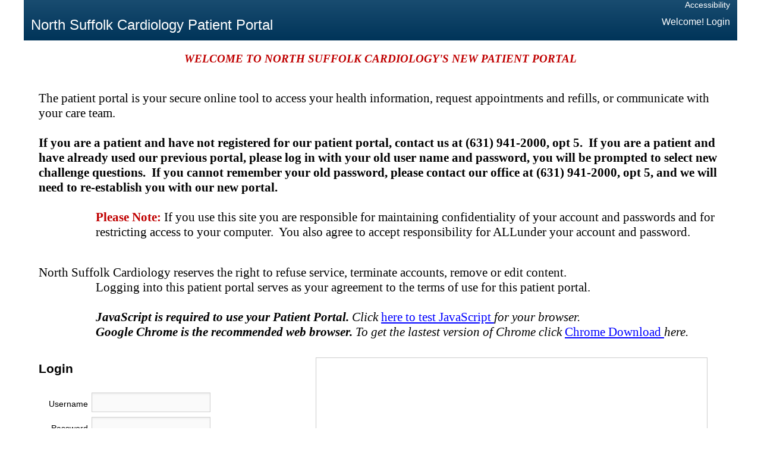

--- FILE ---
content_type: text/html; charset=utf-8
request_url: https://nscpatientportal.uhmc.sunysb.edu/
body_size: 10318
content:

<!DOCTYPE html>

<html lang="en">
<head>
    <meta charset="UTF-8" />
    
    <meta name="viewport" content="width=device-width, user-scalable=yes, initial-scale=1.0" />
    <title>North Suffolk Cardiology Patient Portal</title>

    <link rel="shortcut icon" href="/favicon.ico" />
    <link rel="apple-touch-icon" sizes="144x144" href="/Content/Images/diamond.png" />

    <link href="/Content/dx.common.css" rel="stylesheet" type="text/css" />

    <link href="/Content/toastr.css" rel="stylesheet" type="text/css" />

    <link rel="stylesheet" type="text/css" href="/DXR.axd?r=101_492,101_72,1_66,1_67,1_68,101_497,1_72,1_73,1_206,101_405,101_43,1_205,101_410,101_417,101_48,101_421,1_82,1_83,1_71,101_377,101_39,101_381,101_437,101_54,7_11,101_441,7_13,7_14,7_12,101_384,101_470,101_65,6_13,101_474,101_412,101_46,6_16,6_15,101_415,0_2,0_3,0_8,0_9,0_12,0_13,0_20,0_21,0_24,0_25,0_28,0_29,0_16,0_17,0_32,0_33-_dS3q" />


    <link href="/Content/siteCss?type=site" rel="stylesheet" type="text/css" />



    

    


    <script id="dxis_238472365" src="/DXR.axd?r=1_0,1_2,1_3,1_4,1_10,1_62,1_11,1_12,1_13,1_14,1_15,1_19,1_64,1_47,1_16,1_8,17_0,17_7,1_26,1_38,1_30,17_35,1_22,1_54,17_34,1_40,1_53,1_52,17_33,1_179,1_180,1_23,1_32,1_45,1_209,1_207,1_236,1_46,1_51,17_6,1_50,17_14,1_20,1_21,1_39,1_33,1_18,1_220,1_221,1_208,1_214,1_212,1_215,1_216,1_213,1_217,1_210,1_218,1_219,1_223,1_232,1_234,1_235,1_222,1_227,1_228,1_229,1_211,1_224,1_225,1_226,1_230,1_231,1_233,17_48,17_49,17_2,1_58,1_56,17_38,1_55,17_39,1_57,17_40,17_41,1_59,17_3,1_48,17_8,17_9,1_34,17_10,1_61,17_11,1_49,1_37,17_43,1_42,17_12,17_13,1_65,1_178,17_23,1_186,1_246,17_1,1_245,1_244,1_243,17_46,7_7,7_5,7_6,7_9,7_4,17_29,1_184,1_181,1_201,17_24,1_190,17_17,1_199,17_19,1_194,1_195,1_196,1_200,1_182,1_189,17_16,17_21,1_188,17_18,1_60,1_191,1_185,17_15,1_193,1_187,17_42,1_198,1_192,17_20,10_0,10_1,10_2,10_3,10_4,17_22,1_1,24_364,24_365,24_366,24_367,24_359,24_362,24_363,24_360,24_361,1_5,24_408,24_409,26_19,26_21,24_368,24_394,24_395,26_23,26_20,26_22,17_26,26_24,17_27,26_11,26_16,26_18,17_25,26_15,26_13,26_14,26_12,26_17,6_0,6_1,6_2,6_3,6_4,6_5,6_7,6_6,17_36,6_9,6_8,17_37-peS3q&amp;p=d7a99294" type="text/javascript"></script><script id="dxss_1948565491" type="text/javascript">
<!--
ASPx.AccessibilitySR.DefaultCallbackMessage = 'Callback in process.';

//-->
</script>
    <script src="/Scripts/jquery.cookie.js"></script>
    <script src="/Scripts/jquery.textresizer.js"></script>
    <script type="text/javascript">
        $(document).ready(function () {

            $("#text-resizer-controlsFull div").textresizer({
                selector: '#text-resizer-controlsFull div',
                target: 'body, #CoreMenu, .templateTitle, .welcomeBoxUserIcon, .templateWelcome, .dxccControl_StockTheme, .divDisclaimer, .dxflGroupBoxCaption_StockTheme, .dxflCaption_StockTheme, .dxflHelpText_StockTheme, .dxtvControl, .dxm-hasText, .dxdvControl_StockTheme, .dxhlControl_StockTheme, .dxlpLoadingPanel_StockTheme, .dxlpLoadingPanelWithContent_StockTheme, .dxmLite_StockTheme, .dxnbLite_StockTheme, .dxncControl_StockTheme, .dxpLite_StockTheme, .dxpcLite_StockTheme, .dxdpLite_StockTheme, .dxpnlControl_StockTheme, .dxrpControl_StockTheme td.dxrp, .dxrpControl_StockTheme td.dxrpHeader_StockTheme, .dxrpControlGB_StockTheme td.dxrp, .dxsmControl_StockTheme, .dxtcLite_StockTheme, .dxtiControl_StockTheme, .dxucControl_StockTheme, .dxucEditArea_StockTheme, input[type="text"].dxucEditArea_StockTheme, .dxsplControl_StockTheme, .dxtvControl_StockTheme, .dxfmControl_StockTheme, .dxfmControl_StockTheme .dxfm-rInput, .dxisControl_StockTheme, .dxigControl_StockTheme, .dxizControl_StockTheme .dxiz-hint > span, .dxvsValidationSummary_StockTheme, .dxeTrackBar_StockTheme, .dxeHelpText_StockTheme, .dxeTBValueToolTip_StockTheme, .dxeBase_StockTheme, .dxeErrorCell_StockTheme, .dxeButtonEdit_StockTheme, .dxeTextBox_StockTheme, .dxeRadioButtonList_StockTheme, .dxeCheckBoxList_StockTheme, .dxeMemo_StockTheme, .dxeHyperlink_StockTheme, .dxeListBox_StockTheme, .dxeCalendar_StockTheme, .dxbButton_StockTheme, .dxfcControl_StockTheme, .dxeMaskHint_StockTheme, .dxeProgressBar_StockTheme, .dxpcDropDown_StockTheme, .dxeDropDownWindow_StockTheme, .dxcaControl_StockTheme, .dxcaLoadingPanel_StockTheme, .dxeCaptionCell_StockTheme, .dxgvControl_StockTheme, .dxgvDisabled_StockTheme, .dxgvLoadingPanel_StockTheme, .dxcvControl_StockTheme, .dxcvDisabled_StockTheme, .dxcvLoadingPanel_StockTheme, .dxpgControl_StockTheme .dxpgCustForm_StockTheme, .dxpgLoadingPanel_StockTheme, .dxchartsuiLoadingPanel_StockTheme, .dxchartsuiCrosshairLabel_StockTheme, .dxchartsuiTooltip_StockTheme, .dxchartsuiTooltip_TopLeft_StockTheme, .dxchartsuiTooltip_TopRight_StockTheme, .dxchartsuiTooltip_BottomLeft_StockTheme, .dxchartsuiTooltip_BottomRight_StockTheme, .dxtlControl_StockTheme, .dxtlLoadingPanel_StockTheme',
                //type: "css",
                sizes: ["size100", "size150", "size200"],
                debugMode: false,
                cookieName: "accFontSize"
            });
            $("#text-resizer-controlsCollapsed div").textresizer({
                selector: '#text-resizer-controlsCollapsed div',
                target: 'body, #CoreMenu, .templateTitle, .welcomeBoxUserIcon, .templateWelcome, .dxccControl_StockTheme, .divDisclaimer, .dxflGroupBoxCaption_StockTheme, .dxflCaption_StockTheme, .dxflHelpText_StockTheme, .dxtvControl, .dxm-hasText, .dxdvControl_StockTheme, .dxhlControl_StockTheme, .dxlpLoadingPanel_StockTheme, .dxlpLoadingPanelWithContent_StockTheme, .dxmLite_StockTheme, .dxnbLite_StockTheme, .dxncControl_StockTheme, .dxpLite_StockTheme, .dxpcLite_StockTheme, .dxdpLite_StockTheme, .dxpnlControl_StockTheme, .dxrpControl_StockTheme td.dxrp, .dxrpControl_StockTheme td.dxrpHeader_StockTheme, .dxrpControlGB_StockTheme td.dxrp, .dxsmControl_StockTheme, .dxtcLite_StockTheme, .dxtiControl_StockTheme, .dxucControl_StockTheme, .dxucEditArea_StockTheme, input[type="text"].dxucEditArea_StockTheme, .dxsplControl_StockTheme, .dxtvControl_StockTheme, .dxfmControl_StockTheme, .dxfmControl_StockTheme .dxfm-rInput, .dxisControl_StockTheme, .dxigControl_StockTheme, .dxizControl_StockTheme .dxiz-hint > span, .dxvsValidationSummary_StockTheme, .dxeTrackBar_StockTheme, .dxeHelpText_StockTheme, .dxeTBValueToolTip_StockTheme, .dxeBase_StockTheme, .dxeErrorCell_StockTheme, .dxeButtonEdit_StockTheme, .dxeTextBox_StockTheme, .dxeRadioButtonList_StockTheme, .dxeCheckBoxList_StockTheme, .dxeMemo_StockTheme, .dxeHyperlink_StockTheme, .dxeListBox_StockTheme, .dxeCalendar_StockTheme, .dxbButton_StockTheme, .dxfcControl_StockTheme, .dxeMaskHint_StockTheme, .dxeProgressBar_StockTheme, .dxpcDropDown_StockTheme, .dxeDropDownWindow_StockTheme, .dxcaControl_StockTheme, .dxcaLoadingPanel_StockTheme, .dxeCaptionCell_StockTheme, .dxgvControl_StockTheme, .dxgvDisabled_StockTheme, .dxgvLoadingPanel_StockTheme, .dxcvControl_StockTheme, .dxcvDisabled_StockTheme, .dxcvLoadingPanel_StockTheme, .dxpgControl_StockTheme .dxpgCustForm_StockTheme, .dxpgLoadingPanel_StockTheme, .dxchartsuiLoadingPanel_StockTheme, .dxchartsuiCrosshairLabel_StockTheme, .dxchartsuiTooltip_StockTheme, .dxchartsuiTooltip_TopLeft_StockTheme, .dxchartsuiTooltip_TopRight_StockTheme, .dxchartsuiTooltip_BottomLeft_StockTheme, .dxchartsuiTooltip_BottomRight_StockTheme, .dxtlControl_StockTheme, .dxtlLoadingPanel_StockTheme',
                //type: "css",
                sizes: ["size100", "size150", "size200"],
                debugMode: false,
                cookieName: "accFontSize"
            });
        });
    </script>


    
    
    <script src="/bundles/modernizr?v=FjYnoBEEXtpExcMmjeehbgypuGZTp5_VQuhIqj6pbCc1"></script>

    <script src="/bundles/jqueryui?v=06a_8KzvBRdObcjwmGE97P8rBEqnlOiZcuhi8IXnNCA1"></script>


    <script src="/bundles/History?v=8iJ-atBluFl24jM8oEQyliBjo0ETCqt54oqy1IOLAVk1"></script>

    <script src="/bundles/GEMMS?v=Uvks8uyWttsKBcwJzjjtz-_TmNABcr_tKJhXEBweAcI1"></script>

    
    <script src="/Scripts/jstz.js"></script>
    <script src="/Scripts/expressive.annotations.validate.js"></script>
    <script src="/Scripts/autosize.js"></script>
    


    <script src="/Scripts/toastr.js"></script>
    <script src="/bundles/Messages?v=i26ie7yrRY9Evi6W7gVg2RX6N0UOQ9HndFIIZpr6WLs1"></script>

    <script src="/Scripts/LandingPage.js"></script>
    <script src="/Scripts/Medications.js"></script>
    <script src="/Scripts/Reports.js"></script>
    <script src="/Scripts/Document.js"></script>
    <script src="/Scripts/Forms.js"></script>
    <script src="/Scripts/Appointments.js"></script>
    <script src="/Scripts/Security.js"></script>
    <script src="/Scripts/Uploads.js"></script>
    <script src="/Scripts/ohsnap.js"></script>
    <script src="/Scripts/Accessibility.js"></script>


    

    
    <script src="/Scripts/expressive.annotations.validate.js"></script>

    
    <script>
        var timeZone = '';
        if (timeZone == '') {
            var tz = jstz.determine();
            var name = tz.name();
            $.ajax(
               {
                   type: "POST",
                   url: "/Security/SetTimeZone",
                   data: {value: name}
               });
        }
        $(function(){
            /*GEMMS.Common.Sprites.FixAllSprites();*/
            //Enable Getting the ApplicationPath
            GEMMS.Common.ApplicationPath = "";
            //Enable getting history from JavaScript.
            GEMMS.Common.Navigation.BindCallbackPopState();
            //Setting Current Area.
            GEMMS.Common.Area = '';
            GEMMS.Common.Title = 'North Suffolk Cardiology Patient Portal';

            GEMMS.Common.StartUp();
        });
    </script>

    
	
</head>
<body>
    
    

    <div class="contentWrapper">
        <nav id="skip" role="navigation" aria-label="Moves focus to main content"><a href="#maincontent">Skip to main content</a></nav>
        <a name="top"></a>
        <!--Begin Google Translate Bar-->
        
        <!--End Google Translate Bar-->

        <script type="text/javascript">
            function UserCollapsedChanged(sender, e) {
                var other = MVCxClientRoundPanel.Cast("");
                if (sender.name == "RoundPanelFull")
                    other = MVCxClientRoundPanel.Cast(RoundPanelCollapsed);
                else if (sender.name == "RoundPanelCollapsed")
                    other = MVCxClientRoundPanel.Cast(RoundPanelFull);
                if (other != null)
                    other.SetCollapsed(sender.GetCollapsed());
            }
        </script>
        <script type="text/javascript">

        </script>

        <div class="asdf asdffdsa"></div>
        <header role="banner">
            <div id="HeaderPane_EB" class="dxpnl-bar&#32;dxpnlControl_StockTheme&#32;headerPane&#32;dx-acc-r&#32;bar&#32;headerBanner&#32;panel" style="padding-left:0px;padding-right:0px;padding-top:0px;padding-bottom:0px;">
	<div class="dxpnl-bar-tmpl&#32;dxpnl-fp">
<div class="headerBanner">





    <div class="accessibilityPanel">
        <div class="accessibilityPanelContainer">
    <div id="pnlAccessibilityCollapsed_EB" class="dxpnl-bar&#32;dxpnl-collapsible&#32;dxpnlControl_StockTheme&#32;dx-acc-r&#32;accessibilityTitleContainer&#32;panel" style="padding-left:0px;padding-right:0px;padding-top:0px;padding-bottom:0px;">
	<div class="dxpnl-bar-tmpl&#32;dxpnl-np">
<span role='link' id='accessibilityPanelTitleCollapsed' class='accessibilityTitle' data-target='pnlAccessibilityCollapsed' aria-label='Configure accessibility settings' tabindex='0'>Accessibility</span>
	</div><div id="pnlAccessibilityCollapsed_EBB" class="dxpnl-btn&#32;dxpnl-fp">

	</div>
</div><div class="dxpnlControl_StockTheme&#32;dx-acc-r&#32;dxpnl-collapsible" id="pnlAccessibilityCollapsed" style="padding-left:0px;padding-right:0px;padding-top:0px;padding-bottom:0px;">
<div>
<div id='accessibilityFontSizeCollapsed' style='float: left; margin-right: 10px;'>Font Size</div>
<div id='text-resizer-controlsCollapsed' class='textresizer'>
<div class='Asize100 accessibilityOption' aria-label='Normal font size' role='button'>A</div>
<div class='Asize150 accessibilityOption' aria-label='Large font size' role='button'>A</div>
<div class='Asize200 accessibilityOption' aria-label='Largest font size' role='button'>A</div>
</div>
<div id='normalFontSizeCollapsed' style='display: none;'>Normal font size</div>
<div id='largeFontSizeCollapsed' style='display: none;'>Large font size</div>
<div id='largestFontSizeCollapsed' style='display: none;'>Largest font size</div>
<div class='clear'></div>
</div>
<div>
<div id='accessibilityOptionLabelCollapsed' style='float: left; margin-right: 15px;'>Accessibility</div>
<div style='float: right;'>
<div aria-label='Enable accessibility mode' class='accessibilityOption ' data-url='/Home/SaveAccessibilitySettings?keyboard=1&contrast=1' style='float: left; margin-right: 10px;' role='button' tabindex='0'>On</div>
<div aria-label='Disable accessibility mode' class='accessibilityOption accessibilityOptionSelected'  style='float: right;' role='button' tabindex='0'>Off</div>
</div>
<div class='clear'></div>
</div>

</div><script id="dxss_655748403" type="text/javascript">
<!--
ASPx.AddHoverItems('pnlAccessibilityCollapsed',[[['dxpnl-btnHover'],[''],['EBB']]]);
ASPx.AddPressedItems('pnlAccessibilityCollapsed',[[['dxpnl-btnPressed'],[''],['EBB']]]);
ASPx.AddSelectedItems('pnlAccessibilityCollapsed',[[['dxpnl-expanded accessibilityPanelContent panel clear'],[''],['']],[['dxpnl-expanded accessibilityTitleContainer panel'],[''],['EB']],[['dxpnl-btnSelected'],[''],['EBB']]]);
ASPx.createControl(ASPxClientPanel,'pnlAccessibilityCollapsed','',{'accessibilityCompliant':true},{'Init':GEMMS.Accessibility.PanelInit});

//-->
</script>
</div>
<div class="clear"></div>
    </div>
    <h1 class="templateTitle">
North Suffolk Cardiology Patient Portal
    </h1>
    <div class="templateWelcome">



            <span>Welcome!</span> <a class="loginlogout" href="/">Login</a>    </div>
</div><div class='clear'></div>

	</div><div id="HeaderPane_EBB" class="dxpnl-btn&#32;expandedExpandBar&#32;dxpnl-np">

	</div>
</div><div class="dxpnlControl_StockTheme&#32;headerPane&#32;dx-acc-r&#32;panel" id="HeaderPane" style="padding-left:0px;padding-right:0px;padding-top:0px;padding-bottom:0px;">
	<div class="dxpnl-acc">
		<div class="dxpnl-cc">
<div class="headerBanner">





    <div class="accessibilityPanel">
        <div class="accessibilityPanelContainer">
    <div id="pnlAccessibilityFull_EB" class="dxpnl-bar&#32;dxpnl-collapsible&#32;dxpnlControl_StockTheme&#32;dx-acc-r&#32;accessibilityTitleContainer&#32;panel" style="padding-left:0px;padding-right:0px;padding-top:0px;padding-bottom:0px;">
	<div class="dxpnl-bar-tmpl&#32;dxpnl-np">
<span role='link' id='accessibilityPanelTitleFull' class='accessibilityTitle' data-target='pnlAccessibilityFull' aria-label='Configure accessibility settings' tabindex='0'>Accessibility</span>
	</div><div id="pnlAccessibilityFull_EBB" class="dxpnl-btn&#32;dxpnl-fp">

	</div>
</div><div class="dxpnlControl_StockTheme&#32;dx-acc-r&#32;dxpnl-collapsible" id="pnlAccessibilityFull" style="padding-left:0px;padding-right:0px;padding-top:0px;padding-bottom:0px;">
<div>
<div id='accessibilityFontSizeFull' style='float: left; margin-right: 10px;'>Font Size</div>
<div id='text-resizer-controlsFull' class='textresizer'>
<div class='Asize100 accessibilityOption' aria-label='Normal font size' role='button'>A</div>
<div class='Asize150 accessibilityOption' aria-label='Large font size' role='button'>A</div>
<div class='Asize200 accessibilityOption' aria-label='Largest font size' role='button'>A</div>
</div>
<div id='normalFontSizeFull' style='display: none;'>Normal font size</div>
<div id='largeFontSizeFull' style='display: none;'>Large font size</div>
<div id='largestFontSizeFull' style='display: none;'>Largest font size</div>
<div class='clear'></div>
</div>
<div>
<div id='accessibilityOptionLabelFull' style='float: left; margin-right: 15px;'>Accessibility</div>
<div style='float: right;'>
<div aria-label='Enable accessibility mode' class='accessibilityOption ' data-url='/Home/SaveAccessibilitySettings?keyboard=1&contrast=1' style='float: left; margin-right: 10px;' role='button' tabindex='0'>On</div>
<div aria-label='Disable accessibility mode' class='accessibilityOption accessibilityOptionSelected'  style='float: right;' role='button' tabindex='0'>Off</div>
</div>
<div class='clear'></div>
</div>

</div><script id="dxss_1565625553" type="text/javascript">
<!--
ASPx.AddHoverItems('pnlAccessibilityFull',[[['dxpnl-btnHover'],[''],['EBB']]]);
ASPx.AddPressedItems('pnlAccessibilityFull',[[['dxpnl-btnPressed'],[''],['EBB']]]);
ASPx.AddSelectedItems('pnlAccessibilityFull',[[['dxpnl-expanded accessibilityPanelContent panel clear'],[''],['']],[['dxpnl-expanded accessibilityTitleContainer panel'],[''],['EB']],[['dxpnl-btnSelected'],[''],['EBB']]]);
ASPx.createControl(ASPxClientPanel,'pnlAccessibilityFull','',{'accessibilityCompliant':true},{'Init':GEMMS.Accessibility.PanelInit});

//-->
</script>
</div>
<div class="clear"></div>
    </div>
    <h1 class="templateTitle">
North Suffolk Cardiology Patient Portal
    </h1>
    <div class="templateWelcome">



            <span>Welcome!</span> <a class="loginlogout" href="/">Login</a>    </div>
</div>
		</div><div class="dxpnl-expanded-tmpl">

		</div>
	</div>
</div><script id="dxss_764315982" type="text/javascript">
<!--
ASPx.AddHoverItems('HeaderPane',[[['dxpnl-btnHover'],[''],['EBB']]]);
ASPx.AddPressedItems('HeaderPane',[[['dxpnl-btnPressed'],[''],['EBB']]]);
ASPx.AddSelectedItems('HeaderPane',[[['dxpnl-expanded expandedPanel'],[''],['']],[['dxpnl-expanded expandedExpandBar headerBanner'],[''],['EB']],[['dxpnl-btnSelected'],[''],['EBB']]]);
ASPx.createControl(ASPxClientPanel,'HeaderPane','',{'accessibilityCompliant':true,'collapseWindowWidth':667,'animationType':'slide'});

//-->
</script>
        </header>
        

        <noscript>
    <div class="GEMMSNoJavascript">WARNING: Your JavaScript is disabled. This site requires JavaScript to be turned on.</div>
</noscript>


        <main id="maincontent" role="main" >


            <div class="dxpnlControl_StockTheme&#32;mainContentPane&#32;dx-acc-r" id="MainPane">
	



	
        <div class="divDisclaimer">
            
            
		<p style="text-align:center;text-indent:0pt;margin:0pt 0pt 0pt 0pt;"><span style="color:#C00000;background-color:transparent;font-family:Verdana;font-size:14pt;font-weight:bold;font-style:italic;text-transform:uppercase;">Welcome to north suffolk cardiology's new patient portal</span></p><p style="text-align:left;text-indent:0pt;margin:0pt 0pt 0pt 0pt;"><span style="color:#000000;background-color:transparent;font-family:Verdana;font-size:12pt;font-weight:normal;font-style:normal;">&nbsp;</span></p><p style="text-align:left;text-indent:0pt;margin:0pt 0pt 0pt 0pt;"><span style="color:#000000;background-color:transparent;font-family:'Microsoft Sans Serif';font-size:16pt;font-weight:normal;font-style:normal;">&nbsp;</span></p><p style="text-align:left;text-indent:0pt;margin:0pt 0pt 0pt 0pt;"><span style="color:#000000;background-color:transparent;font-family:'Microsoft Sans Serif';font-size:16pt;font-weight:normal;font-style:normal;">The patient portal is your secure online tool to access your health information, request appointments and refills, or communicate with your care team.&nbsp; </span></p><p style="text-align:left;text-indent:0pt;margin:0pt 0pt 0pt 0pt;"><span style="color:#000000;background-color:transparent;font-family:'Microsoft Sans Serif';font-size:16pt;font-weight:normal;font-style:normal;">&nbsp;</span></p><p style="text-align:left;text-indent:0pt;margin:0pt 0pt 0pt 0pt;"><span style="color:#000000;background-color:transparent;font-family:'Microsoft Sans Serif';font-size:16pt;font-weight:bold;font-style:normal;">If you are a patient and have not registered for our patient portal, contact us at (631) 941-2000, opt 5. &nbsp;If you are a patient and have already used our previous portal, please log in with your old user name and password, you will be prompted to select new challenge questions. &nbsp;If you cannot remember your old password, please contact our office at (631) 941-2000, opt 5, and we will need to re-establish you with our new portal.</span></p><p style="text-align:left;text-indent:0pt;margin:0pt 0pt 0pt 0pt;"><span style="color:#000000;background-color:transparent;font-family:'Microsoft Sans Serif';font-size:16pt;font-weight:normal;font-style:normal;">&nbsp;</span></p><p style="text-align:left;text-indent:0pt;margin:0pt 0pt 0pt 72pt;"><span style="color:#C00000;background-color:transparent;font-family:'Microsoft Sans Serif';font-size:16pt;font-weight:bold;font-style:normal;">Please Note:</span><span style="color:#000000;background-color:transparent;font-family:'Microsoft Sans Serif';font-size:16pt;font-weight:normal;font-style:normal;"> If you use this site you are responsible for maintaining confidentiality of your account and passwords and for restricting access to your computer. &nbsp;You also agree to accept responsibility for ALLunder your account and password. </span></p><p style="text-align:left;text-indent:0pt;margin:0pt 0pt 0pt 72pt;"><span style="color:#000000;background-color:transparent;font-family:'Microsoft Sans Serif';font-size:16pt;font-weight:normal;font-style:normal;">&nbsp;</span></p><p style="text-align:left;text-indent:0pt;margin:0pt 0pt 0pt 0pt;"><span style="color:#000000;background-color:transparent;font-family:Verdana;font-size:12pt;font-weight:normal;font-style:normal;">&nbsp;</span></p><p style="text-align:left;text-indent:0pt;margin:0pt 0pt 0pt 0pt;"><span style="color:#000000;background-color:transparent;font-family:'Microsoft Sans Serif';font-size:16pt;font-weight:normal;font-style:normal;">North Suffolk Cardiology reserves the right to refuse service, terminate accounts, remove or edit content.</span></p><p style="text-align:left;text-indent:0pt;margin:0pt 0pt 0pt 72pt;"><span style="color:#000000;background-color:transparent;font-family:'Microsoft Sans Serif';font-size:16pt;font-weight:normal;font-style:normal;">Logging into this patient portal serves as your agreement to the terms of use for this patient portal.</span></p><p style="text-align:left;text-indent:0pt;margin:0pt 0pt 0pt 72pt;"><span style="color:#000000;background-color:transparent;font-family:'Microsoft Sans Serif';font-size:16pt;font-weight:bold;font-style:italic;">&nbsp;</span></p><p style="text-align:left;text-indent:0pt;margin:0pt 0pt 0pt 72pt;"><span style="color:#000000;background-color:transparent;font-family:'Microsoft Sans Serif';font-size:16pt;font-weight:bold;font-style:italic;">JavaScript is required to use your Patient Portal.</span><span style="color:#000000;background-color:transparent;font-family:'Microsoft Sans Serif';font-size:16pt;font-weight:normal;font-style:italic;"> Click </span><span style="color:#0000FF;background-color:transparent;font-family:'Microsoft Sans Serif';font-size:16pt;font-weight:normal;font-style:normal;text-decoration: underline;"><a href="http://enable-javascript.com/" target="_blank" title="click here to download the latest Javascript" style="color:#0000FF;background-color:transparent;font-family:'Microsoft Sans Serif';font-size:16pt;font-weight:normal;font-style:normal;text-decoration: underline;"><span>here to test JavaScript</span></a></span><span style="color:#0000FF;background-color:transparent;font-family:'Microsoft Sans Serif';font-size:16pt;font-weight:normal;font-style:normal;text-decoration: underline;"> </span><span style="color:#000000;background-color:transparent;font-family:'Microsoft Sans Serif';font-size:16pt;font-weight:normal;font-style:italic;">for your browser.</span></p><p style="text-align:left;text-indent:0pt;margin:0pt 0pt 0pt 72pt;"><span style="color:#000000;background-color:transparent;font-family:'Microsoft Sans Serif';font-size:16pt;font-weight:bold;font-style:italic;">Google Chrome is the recommended web browser.</span><span style="color:#000000;background-color:transparent;font-family:'Microsoft Sans Serif';font-size:16pt;font-weight:normal;font-style:italic;"> To get the lastest version of Chrome click</span><span style="color:#5B9BD5;background-color:transparent;font-family:'Microsoft Sans Serif';font-size:16pt;font-weight:normal;font-style:italic;"> </span><span style="color:#0000FF;background-color:transparent;font-family:'Microsoft Sans Serif';font-size:16pt;font-weight:normal;font-style:normal;text-decoration: underline;"><a href="https://www.google.com/chrome/browser/desktop/index.html" target="_blank" title="Click here to download the lastest Google Chrome Browser" style="color:#0000FF;background-color:transparent;font-family:'Microsoft Sans Serif';font-size:16pt;font-weight:normal;font-style:normal;text-decoration: underline;"><span>Chrome Download</span></a></span><span style="color:#0000FF;background-color:transparent;font-family:'Microsoft Sans Serif';font-size:16pt;font-weight:normal;font-style:normal;text-decoration: underline;"> </span><span style="color:#000000;background-color:transparent;font-family:'Microsoft Sans Serif';font-size:16pt;font-weight:normal;font-style:italic;">here.</span></p>


            
        </div>



<div class="LoginContainer">
    <div class="FloatLeft LoginLeftSideContainer">
        <h2 style="margin-left: 15px">Login</h2>
        <div class="dxpnlControl_StockTheme&#32;dx-acc-r" id="LoginPanel">
<form action="/Login" method="post"><input name="__RequestVerificationToken" type="hidden" value="0kyJVXWAZGMvSie8VUbdJ3ZyVv3L1iLYW2ygGR0rC4Hvc9O3YzbEZoZt51YwGFFZMc5do9pqW1YP2azh_PMnjOc7zg_urzDtHLOdonqmA7Q1" /><input id="pageCode" name="pageCode" type="hidden" value="PATLOGIN" /><div class="dxflFormLayout_StockTheme&#32;dx-acc-r" id="LoginForm" role="presentation">
	<table class="dxflGroup_StockTheme&#32;dxflGroupSys&#32;dxflAGSys" role="presentation" style="border-collapse:separate;">
		<tr>
			<td id="LoginForm_0" class="dxflGroupCell_StockTheme" role="presentation"><table class="dxflCLLSys&#32;dxflItemSys&#32;dxflTextEditItemSys&#32;dxflItem_StockTheme" role="presentation" style="border-collapse:separate;">
				<tr>
					<td class="dxflHARSys&#32;dxflVATSys&#32;dxflCaptionCell_StockTheme&#32;dxflCaptionCellSys"><label class="dxflCaption_StockTheme" for="Username_I">Username</label></td><td class="dxflNestedControlCell_StockTheme"><table id="Username_ET" class="dxeValidDynEditorTable&#32;dxeRoot_StockTheme&#32;dx-acc-r" role="presentation">
	<tr>
		<td id="Username_CC"><table class="dxeTextBoxSys&#32;dxeTextBox_StockTheme&#32;dx-acc-r&#32;dxeTextBoxDefaultWidthSys" role="presentation" id="Username" style="width:200px;">
			<tr>
				<td class="dxic" style="width:100%;"><input class="dxeEditArea_StockTheme&#32;dxeEditAreaSys" onfocus="ASPx.EGotFocus(&#39;Username&#39;)" data-val-regex="Username&#32;can&#32;only&#32;contain&#32;letters,&#32;numbers&#32;and&#32;the&#32;following&#32;characters:&#32;!&#32;@&#32;#&#32;$&#32;%&#32;&amp;&#32;&#39;&#32;*&#32;+&#32;-&#32;.&#32;/&#32;=&#32;?&#32;^&#32;_&#32;`&#32;{&#32;|&#32;}&#32;~" data-val-length="Maximum&#32;length&#32;is&#32;254&#32;characters" data-val-regex-pattern="[\s\w!@#\$%&amp;&#39;\*\+\-\/=\?\^_`{\|}~\.]+" data-val-required="The&#32;Username&#32;field&#32;is&#32;required." onchange="ASPx.EValueChanged(&#39;Username&#39;)" onblur="ASPx.ELostFocus(&#39;Username&#39;)" name="Username" data-val-length-max="254" type="text" id="Username_I" data-val="true" aria-required="true" /></td>
			</tr>
		</table></td>
	</tr><tr>
		<td id="Username_EC" class="dxeErrorCell_StockTheme&#32;dxeErrorFrame_StockTheme&#32;dxeErrorFrameSys&#32;dxeErrorCellSys&#32;dxeNoBorderTop&#32;dx-wrap" style="display:none;"><table role="presentation" style="width:100%;">
			<tr>
				<td><span id="Username_EI" class="dx-acc&#32;dxEditors_edtError_StockTheme&#32;dx-acc-s"><img src="/DXR.axd?r=1_85-YdS3q" alt="" /></span></td><td id="Username_ETC" style="width:100%;">Invalid value</td>
			</tr>
		</table></td>
	</tr>
</table><script id="dxss_2001190605" type="text/javascript">
<!--
ASPx.createControl(ASPxClientTextBox,'Username','',{'accessibilityCompliant':true,'customValidationEnabled':true,'isValid':true,'errorText':'Invalid value','validationPatterns':[new ASPx.RequiredFieldValidationPattern('The Username field is required.'),new ASPx.RegularExpressionValidationPattern('Username can only contain letters, numbers and the following characters: ! @ # $ % & \' * + - . / = ? ^ _ ` {{ | }} ~', '[\\s\\w!@#\\$%&\'\\*\\+\\-\\/=\\?\\^_`{\\|}~\\.]+')],'isErrorFrameRequired':true,'display':'Dynamic','errorImageIsAssigned':true,'controlCellStyles':{'cssClass':'dxeErrorFrame_StockTheme dxeErrorFrameSys dxeNoBorderBottom dxeControlsCell_StockTheme dx-wrap','style':''},'errorCellPosition':'Bottom'},null,null,{'decorationStyles':[{'key':'I','className':'dxeInvalid_StockTheme','cssText':''},{'key':'F','className':'dxeFocused_StockTheme','cssText':''}]});

//-->
</script></td>
				</tr>
			</table></td>
		</tr><tr>
			<td id="LoginForm_1" class="dxflGroupCell_StockTheme" role="presentation"><table class="dxflCLLSys&#32;dxflItemSys&#32;dxflTextEditItemSys&#32;dxflItem_StockTheme" role="presentation" style="border-collapse:separate;">
				<tr>
					<td class="dxflHARSys&#32;dxflVATSys&#32;dxflCaptionCell_StockTheme&#32;dxflCaptionCellSys"><label class="dxflCaption_StockTheme" for="Password_I">Password</label></td><td class="dxflNestedControlCell_StockTheme"><table id="Password_ET" class="dxeValidDynEditorTable&#32;dxeRoot_StockTheme&#32;dx-acc-r" role="presentation">
	<tr>
		<td id="Password_CC"><table class="dxeTextBoxSys&#32;dxeTextBox_StockTheme&#32;dx-acc-r&#32;dxeTextBoxDefaultWidthSys" role="presentation" id="Password" style="width:200px;">
			<tr>
				<td class="dxic" style="width:100%;"><input class="dxeEditArea_StockTheme&#32;dxeEditAreaSys" onfocus="ASPx.EGotFocus(&#39;Password&#39;)" data-val-required="The&#32;Password&#32;field&#32;is&#32;required." onchange="ASPx.EValueChanged(&#39;Password&#39;)" onblur="ASPx.ELostFocus(&#39;Password&#39;)" name="Password" id="Password_I" type="password" data-val="true" aria-required="true" /></td>
			</tr>
		</table></td>
	</tr><tr>
		<td id="Password_EC" class="dxeErrorCell_StockTheme&#32;dxeErrorFrame_StockTheme&#32;dxeErrorFrameSys&#32;dxeErrorCellSys&#32;dxeNoBorderTop&#32;dx-wrap" style="display:none;"><table role="presentation" style="width:100%;">
			<tr>
				<td><span id="Password_EI" class="dx-acc&#32;dxEditors_edtError_StockTheme&#32;dx-acc-s"><img src="/DXR.axd?r=1_85-YdS3q" alt="" /></span></td><td id="Password_ETC" style="width:100%;">Invalid value</td>
			</tr>
		</table></td>
	</tr>
</table><script id="dxss_357398218" type="text/javascript">
<!--
ASPx.createControl(ASPxClientTextBox,'Password','',{'accessibilityCompliant':true,'customValidationEnabled':true,'isValid':true,'errorText':'Invalid value','validationPatterns':[new ASPx.RequiredFieldValidationPattern('The Password field is required.')],'isErrorFrameRequired':true,'display':'Dynamic','errorImageIsAssigned':true,'controlCellStyles':{'cssClass':'dxeErrorFrame_StockTheme dxeErrorFrameSys dxeNoBorderBottom dxeControlsCell_StockTheme dx-wrap','style':''},'errorCellPosition':'Bottom'},null,null,{'decorationStyles':[{'key':'I','className':'dxeInvalid_StockTheme','cssText':''},{'key':'F','className':'dxeFocused_StockTheme','cssText':''}]});

//-->
</script></td>
				</tr>
			</table></td>
		</tr><tr>
			<td id="LoginForm_2" class="dxflHACSys&#32;dxflGroupCell_StockTheme" role="presentation"><div class="dxflNestedControlCell_StockTheme&#32;dxflCLLSys&#32;dxflItemSys&#32;dxflCustomItemSys&#32;dxflItem_StockTheme">
<div class="dxbButton_StockTheme&#32;dx-acc-r&#32;dxbButtonSys&#32;dxbTSys" role="button" id="SubmitButton" style="-webkit-user-select:none;">
	<div class="dxb">
		<div class="dxb-hbc">
			<input id="SubmitButton_I" class="dxAIFE" value="Login" type="submit" name="SubmitButton" />
		</div><span id="SubmitButton_BTC" class="dx-vam">Login</span>
	</div>
</div><script id="dxss_1459456868" type="text/javascript">
<!--
ASPx.AddHoverItems('SubmitButton',[[['dxbButtonHover_StockTheme'],[''],[''],['','TC']]]);
ASPx.AddPressedItems('SubmitButton',[[['dxbButtonPressed_StockTheme'],[''],[''],['','TC']]]);
ASPx.AddSelectedItems('SubmitButton',[[['dxbf'],[''],['CD']]]);
ASPx.InitializeSVGSprite();
ASPx.createControl(MVCxClientButton,'SubmitButton','',{'autoPostBack':true,'accessibilityCompliant':true});

//-->
</script>
			</div></td>
		</tr><tr>
			<td id="LoginForm_3" class="dxflGroupCell_StockTheme" role="presentation"><div class="dxflEmptyItem_StockTheme">

			</div></td>
		</tr><tr>
			<td id="LoginForm_4" class="dxflHACSys&#32;dxflGroupCell_StockTheme" role="presentation"><table class="dxflCLLSys&#32;dxflItemSys&#32;dxflCustomItemSys&#32;dxflItem_StockTheme" role="presentation" style="border-collapse:separate;">
				<tr>
					<td class="dxflHARSys&#32;dxflVATSys&#32;dxflCaptionCell_StockTheme&#32;dxflCaptionCellSys"><span id="LoginForm_4_Cap" class="dxDefaultCursor&#32;dxflCaption_StockTheme"></span></td><td class="dxflNestedControlCell_StockTheme"><div>
<a title="View&#32;help&#32;if&#32;you&#32;are&#32;having&#32;trouble&#32;logging&#32;in" class="dxbButton_StockTheme&#32;dx-acc-r&#32;dxbButtonSys" role="button" id="ButtonLoginTrouble"><span id="ButtonLoginTrouble_BTC">Having trouble logging in?</span></a><script id="dxss_739844045" type="text/javascript">
<!--
ASPx.AddDisabledItems('ButtonLoginTrouble',[[['dxbDisabled_StockTheme'],[''],[''],['','TC']]]);
ASPx.createControl(MVCxClientButton,'ButtonLoginTrouble','',{'accessibilityCompliant':true,'useSubmitBehavior':false},{'Click':function(s,e) {GEMMS.Print.PopupCenter('/Patient/Help/Index/PATLOGIN', 'Contact', 600, 600); }});

//-->
</script></div><div>
<a title="Retrieve&#32;your&#32;username" class="dxbButton_StockTheme&#32;dx-acc-r&#32;dxbButtonSys" role="button" id="ButtonLoginUsername"><span id="ButtonLoginUsername_BTC">Forgot your username?</span></a><script id="dxss_356767645" type="text/javascript">
<!--
ASPx.AddDisabledItems('ButtonLoginUsername',[[['dxbDisabled_StockTheme'],[''],[''],['','TC']]]);
ASPx.createControl(MVCxClientButton,'ButtonLoginUsername','',{'accessibilityCompliant':true,'useSubmitBehavior':false},{'Click':function(s,e) { document.location = '/Security/ForgotUsername';}});

//-->
</script></div><div>
<a title="Reset&#32;your&#32;password" class="dxbButton_StockTheme&#32;dx-acc-r&#32;dxbButtonSys" role="button" id="ButtonLoginPassword"><span id="ButtonLoginPassword_BTC">Forgot your password?</span></a><script id="dxss_21453656" type="text/javascript">
<!--
ASPx.AddDisabledItems('ButtonLoginPassword',[[['dxbDisabled_StockTheme'],[''],[''],['','TC']]]);
ASPx.createControl(MVCxClientButton,'ButtonLoginPassword','',{'accessibilityCompliant':true,'useSubmitBehavior':false},{'Click':function(s,e) { document.location = '/Security/ForgotPassword';}});

//-->
</script></div><div>
<a title="How&#32;to&#32;sign&#32;up&#32;for&#32;the&#32;portal" class="dxbButton_StockTheme&#32;dx-acc-r&#32;dxbButtonSys" role="button" id="ButtonLoginNoUserName"><span id="ButtonLoginNoUserName_BTC">Don&#39;t have an account yet?</span></a><script id="dxss_2098834465" type="text/javascript">
<!--
ASPx.AddDisabledItems('ButtonLoginNoUserName',[[['dxbDisabled_StockTheme'],[''],[''],['','TC']]]);
ASPx.createControl(MVCxClientButton,'ButtonLoginNoUserName','',{'accessibilityCompliant':true,'useSubmitBehavior':false},{'Click':function(s,e) {GEMMS.Print.PopupCenter('/Patient/Help/Index/PATLOGIN', 'Contact', 600, 600); }});

//-->
</script></div>
</td>
				</tr>
			</table></td>
		</tr>
	</table>
</div><script id="dxss_483322532" type="text/javascript">
<!--
ASPx.createControl(MVCxClientFormLayout,'LoginForm','',{'accessibilityCompliant':true,'showItemCaptionColon':false},null,null,{'items':[['Username','0',,,,,],['Password','1',,,,,],['','2',,,,,],['','3',,,,],['','4',,,,,]],'captionAssociatingItems':[]});

//-->
</script></form>
</div>
    </div>
    <div class="FloatRight LoginRightSideContainer">
        <div class="dxpnlControl_StockTheme&#32;dx-acc-r" id="InfoPanel">
<img src='/Content/image?areaCode=PATIENT&id=WELCOMEIMAGE' alt='StonyBrook Logo'>

</div>
    </div>
</div>

</div>
        </main>

        <div id="toast"></div>
        <footer role="contentinfo">
            <div id="FooterPane_EB" class="dxpnl-bar&#32;dxpnlControl_StockTheme&#32;footerPane&#32;dx-acc-r&#32;bar&#32;footerBanner">
	<div class="dxpnl-bar-tmpl&#32;dxpnl-np">

    <div class="copyright">

        <a title="View&#32;Help&#32;(opens&#32;in&#32;new&#32;window)" class="dxbButton_StockTheme&#32;dx-acc-r&#32;dxbButtonSys" role="button" id="ButtonFooterHelpCollapsed"><span id="ButtonFooterHelpCollapsed_BTC">Help</span></a><script id="dxss_529439824" type="text/javascript">
<!--
ASPx.AddDisabledItems('ButtonFooterHelpCollapsed',[[['dxbDisabled_StockTheme'],[''],[''],['','TC']]]);
ASPx.createControl(MVCxClientButton,'ButtonFooterHelpCollapsed','',{'accessibilityCompliant':true,'useSubmitBehavior':false},{'Click':function(s,e) {GEMMS.Print.PopupCenter('/Patient/Help/Index/PATLOGIN', 'Help', 600, 600); }});

//-->
</script>
        |
        <a title="How&#32;to&#32;Contact&#32;Us&#32;(opens&#32;in&#32;new&#32;window)" class="dxbButton_StockTheme&#32;dx-acc-r&#32;dxbButtonSys" role="button" id="ButtonFooterContactCollapsed"><span id="ButtonFooterContactCollapsed_BTC">Contact</span></a><script id="dxss_1166396134" type="text/javascript">
<!--
ASPx.AddDisabledItems('ButtonFooterContactCollapsed',[[['dxbDisabled_StockTheme'],[''],[''],['','TC']]]);
ASPx.createControl(MVCxClientButton,'ButtonFooterContactCollapsed','',{'accessibilityCompliant':true,'useSubmitBehavior':false},{'Click':function(s,e) {GEMMS.Print.PopupCenter('/Patient/Help/ContactPreLogin', 'Contact', 600, 600); }});

//-->
</script>
        |

        <a id="ButtonFooterSitemapCollapsed" class="dxbButton_StockTheme dx-acc-r dxbButtonSys" title="List of all available website pages" role="link" href="/Sitemap">Sitemap</a>
        |
        <span class="dxeBase_StockTheme&#32;dx-acc-r">&copy; GEMMS 2026</span> Inc.
    </div>

	</div><div id="FooterPane_EBB" class="dxpnl-btn&#32;dxpnl-fp">

	</div>
</div><div class="dxpnlControl_StockTheme&#32;footerPane&#32;dx-acc-r&#32;panel" id="FooterPane">
	<div class="dxpnl-acc">


    <span id="fontsize-controllers"></span>
    <div class="copyright">

        <a title="View&#32;Help&#32;(opens&#32;in&#32;new&#32;window)" class="dxbButton_StockTheme&#32;dx-acc-r&#32;dxbButtonSys" role="button" id="ButtonFooterHelp"><span id="ButtonFooterHelp_BTC">Help</span></a><script id="dxss_1602535960" type="text/javascript">
<!--
ASPx.AddDisabledItems('ButtonFooterHelp',[[['dxbDisabled_StockTheme'],[''],[''],['','TC']]]);
ASPx.createControl(MVCxClientButton,'ButtonFooterHelp','',{'accessibilityCompliant':true,'useSubmitBehavior':false},{'Click':function(s,e) {GEMMS.Print.PopupCenter('/Patient/Help/Index/PATLOGIN', 'Help', 600, 600); }});

//-->
</script>
        |
        <a title="How&#32;to&#32;Contact&#32;Us&#32;(opens&#32;in&#32;new&#32;window)" class="dxbButton_StockTheme&#32;dx-acc-r&#32;dxbButtonSys" role="button" id="ButtonFooterContact"><span id="ButtonFooterContact_BTC">Contact</span></a><script id="dxss_1801764210" type="text/javascript">
<!--
ASPx.AddDisabledItems('ButtonFooterContact',[[['dxbDisabled_StockTheme'],[''],[''],['','TC']]]);
ASPx.createControl(MVCxClientButton,'ButtonFooterContact','',{'accessibilityCompliant':true,'useSubmitBehavior':false},{'Click':function(s,e) {GEMMS.Print.PopupCenter('/Patient/Help/ContactPreLogin', 'Contact', 600, 600); }});

//-->
</script>
        |
        <a title="View&#32;Privacy&#32;Policy&#32;(opens&#32;in&#32;new&#32;window)" class="dxbButton_StockTheme&#32;dx-acc-r&#32;dxbButtonSys" role="button" id="ButtonFooterPrivacyPolicy"><span id="ButtonFooterPrivacyPolicy_BTC">Privacy Policy</span></a><script id="dxss_505670880" type="text/javascript">
<!--
ASPx.AddDisabledItems('ButtonFooterPrivacyPolicy',[[['dxbDisabled_StockTheme'],[''],[''],['','TC']]]);
ASPx.createControl(MVCxClientButton,'ButtonFooterPrivacyPolicy','',{'accessibilityCompliant':true,'useSubmitBehavior':false},{'Click':function(s,e) {GEMMS.Print.PopupCenter('/Patient/Help/PrivacyPolicyPreLogin', 'Privacy Policy', 600, 600); }});

//-->
</script>
        |
        <a title="View&#32;Terms&#32;and&#32;Conditions&#32;(opens&#32;in&#32;new&#32;window)" class="dxbButton_StockTheme&#32;dx-acc-r&#32;dxbButtonSys" role="button" id="ButtonFooterTerms"><span id="ButtonFooterTerms_BTC">Terms &amp; Conditions</span></a><script id="dxss_1213823630" type="text/javascript">
<!--
ASPx.AddDisabledItems('ButtonFooterTerms',[[['dxbDisabled_StockTheme'],[''],[''],['','TC']]]);
ASPx.createControl(MVCxClientButton,'ButtonFooterTerms','',{'accessibilityCompliant':true,'useSubmitBehavior':false},{'Click':function(s,e) {GEMMS.Print.PopupCenter('/Patient/Help/TermsAndConditionsPreLogin', 'Terms and Conditions', 600, 600); }});

//-->
</script>
        |

        <a id="ButtonFooterSitemap" class="dxbButton_StockTheme dx-acc-r dxbButtonSys" title="List of all available website pages" role="link" href="/Sitemap">Sitemap</a>
        |
        <span class="dxeBase_StockTheme&#32;dx-acc-r">&copy; 2026 GEMMS Inc.</span>
    </div>

	</div>
</div><script id="dxss_1731307588" type="text/javascript">
<!--
ASPx.AddHoverItems('FooterPane',[[['dxpnl-btnHover'],[''],['EBB']]]);
ASPx.AddPressedItems('FooterPane',[[['dxpnl-btnPressed'],[''],['EBB']]]);
ASPx.AddSelectedItems('FooterPane',[[['dxpnl-expanded'],[''],['','EB']],[['dxpnl-btnSelected'],[''],['EBB']]]);
ASPx.createControl(ASPxClientPanel,'FooterPane','',{'accessibilityCompliant':true,'collapseWindowWidth':667,'animationType':'slide'});

//-->
</script>
        </footer>
    </div>
    <iframe id="PrintArea" class="hiddenIframe" width="0" height="0" tabindex="-1" title="empty"></iframe>
    <script type="text/javascript">
        MVCxClientGlobalEvents.AddControlsInitializedEventHandler(function (e) {
            fillAccessibilityHoles();
        });
    </script>
</body>
</html>

--- FILE ---
content_type: text/css
request_url: https://nscpatientportal.uhmc.sunysb.edu/Content/siteCss?type=site
body_size: 13284
content:
body {
    font-size: .85em;
    font-family: "Segoe UI", Verdana, Helvetica, Sans-Serif;
    color: #232323;
    padding: 0;
    margin: 0;
}

.contentWrapper {
    max-width: 1200px;
    margin: 0 auto;
    position: relative;
}

/* CCDA table */
table.narr_table {
    /*line-height: 15pt;*/
    width: 100%;
    /*font-size: medium;*/
    page-break-inside: auto;
    border: 1px solid #003459 !important;
}

    table.narr_table > caption > h3, .CCDADiv h3 {
        line-height: normal;
        font-size: 1rem;
        margin-bottom: 5px;
    }

.narr_text {
    color: #fff;
}

table.narr_table td {
    border: 1px solid #003459;
}

table.narr_table th.narr_th {
    border: 1px solid #ffffff;
}

.normRow {
    background-color: #fff;
}

.altRow {
    background-color: #eeeeee;
}


.narr_tr {
    background-color: #eeeeee;
}

.narr_th {
    background-color: #003459;
}

.CCDADiv table {
    /*line-height: 10pt;*/
    width: 100%;
    /*font-size: 1vw;*/
    page-break-inside: auto;
}

.CCDADiv tr {
    background-color: #ffffff;
    page-break-inside: avoid;
    page-break-after: auto;
}

.CCDADiv td {
    padding: 0.1cm 0.2cm;
    vertical-align: top;
}

    /*Make lab panels, lvef, and encounters more distinct*/
    .CCDADiv td[id^="Lab."], .CCDADiv td[id^="Lab."] ~ td,
    .CCDADiv td[id^="Encounter."], .CCDADiv td[id^="Encounter."] ~ td,
    .CCDADiv td[id^="LVEF."]:not([id$=".Mode"]), .CCDADiv td[id^="LVEF."] ~ td {
        font-weight: bold;
        border-top: 2px solid black;
        border-bottom: none;
    }
    /*Make lab panels more distinct*/
    .CCDADiv td[id^="Labcompany."] {
        /*border-top: none;*/
        /*border-bottom: 2px solid black;*/
    }

.CCDADiv th.narr_th:first-of-type {
    border-left: 1px solid #003459;
}

.CCDADiv th.narr_th:last-of-type {
    border-right: 1px solid #003459;
}

.CCDADiv thead > tr:first-of-type > th.narr_th {
    border-top: 1px solid #003459;
}

.CCDADiv thead > tr:last-of-type th.narr_th {
    border-bottom: 1px solid #003459;
}

.CCDADiv .h1center {
    /*font-size: 12pt;*/
    font-weight: bold;
    text-align: center;
    width: 100%;
}

.CCDADiv .h2center {
    /*font-size: 12pt;*/
    font-weight: bold;
    text-align: center;
    width: 100%;
}

.header_table {
    border: 1pt solid #003459;
    border-collapse: collapse;
}

    .header_table td, .header_table th {
        border-right: 1pt solid #003459;
    }

    .header_table th, .header_table td {
        text-align: left;
        padding: 0.1cm 0.2cm;
        vertical-align: top;
    }

    .header_table th {
        background-color: #003459;
    }

.narr_table {
    width: 100%;
}

.CCDADiv .narr_tr {
    /*background-color: #eeeeee;*/
}

.CCDADiv .td_label {
    font-weight: bold;
    color: white;
}

.CCDADiv {
    width: auto;
    /*position: center;
    float: none;*/
    /*background-color: lightblue;*/
    padding-left: 10px;
    padding-right: 10px;
    padding-bottom: 10px;
    margin-top: 10px;
    margin-bottom: 10px;
    clear: both;
}

header, footer, nav, section {
    display: block;
}

.content-wrapper {
    box-sizing: border-box;
    margin: 0 auto;
    padding: 0 12px;
    width: 100%;
    max-width: 1024px;
}

/*.fullMenuItem 
{
    background-color: #036272;
    color: white;
    padding: 0px;
    width: 100px !important;
    height: 100px !important;
    background-repeat: no-repeat;
    font-size: 10pt;
    font-weight: bold;
}
.fullMenuItem span
{
    color: white;
    padding-top: 75px;
    text-align: center;
}
.fullMenuItemSelected, .fullMenuItemHover
{
    background-color: #003459!important;
}*/

.FloatRight {
    float: right;
}

.FloatLeft {
    float: left;
}

.clear {
    clear: both;
}

.bold {
    font-weight: bold;
}


/* Styles for basic forms
-----------------------------------------------------------*/
fieldset {
    border: 1px solid #ddd;
    padding: 0 1.4em 1.4em 1.4em;
    margin: 0 0 1.5em 0;
}

legend {
    font-size: 1.2em;
    font-weight: bold;
}

textarea {
    min-height: 75px;
}

.editor-label {
    margin: 1em 0 0 0;
}

.editor-field {
    margin: 0.5em 0 0 0;
}


/* Styles for validation helpers
-----------------------------------------------------------*/
.field-validation-error {
    color: #f00;
}

.field-validation-valid {
    display: none;
}

.input-validation-error {
    border: 1px solid #f00;
    background-color: #FBBABA;
}

.validation-summary-errors {
    font-weight: bold;
    color: #f00;
    white-space: normal;
}

    .validation-summary-errors ul {
        /*margin-left: -20px;*/
    }

.validation-summary-valid {
    display: none;
}


.NoBreak {
    display: inline;
}

.Notvisible {
    display: none;
}

iframe.hiddenIframe {
    display: none;
}

#GEMMSMessages {
    border: 1px solid lightblue;
}

.DirectRow {
    border: 1px solid lightblue;
}

.DirectMessagePadding {
    padding-left: 10px;
}

.DirectBody {
    display: block;
    unicode-bidi: embed;
    font-family: monospace;
    white-space: pre;
}

.GEMMSButton {
    padding-top: 5px;
}

a.GEMMSButton {
    text-decoration: none;
}

.GEMMSPopupLink {
    width: 100%;
    display: inline-block;
}

.noselect {
    -webkit-touch-callout: none; /* iOS Safari */
    -webkit-user-select: none; /* Chrome/Safari/Opera */
    -khtml-user-select: none; /* Konqueror */
    -moz-user-select: none; /* Firefox */
    -ms-user-select: none; /* IE/Edge */
    user-select: none; /* non-prefixed version, currently
                                  not supported by any browser */
}


/* Header */
.dxpnl-edge.t.headerPane {
    background-color: #EDEDED;
    background-position: left top;
    background-repeat: no-repeat;
}

    .dxpnl-edge.t.headerPane.panel {
        padding: 0;
    }

.accessibilityPanel .panel {
    /*display: inline-block;*/
    /*width: 100%;*/
    color: black !important;
    background-color: rgba(0, 0, 0, 0);
    /*float: right;*/
}

.accessibilityTitleContainer {
    float: right;
}

.accessibilityOption, .textresizer-active {
    padding-left: 5px;
    padding-right: 5px;
    cursor: pointer;
    border: 2px solid white !important;
}

    .accessibilityOption:focus {
        border: 2px solid red !important;
    }

.accessibilityOptionSelected, .textresizer-active {
    background-color: blue;
    color: white;
    font-weight: bold;
    border: 1px solid black;
    cursor: default;
}

.accessibilityTitle {
    text-align: right;
    cursor: pointer;
    color: white;
}

.accessibilityPanelContainer {
    float: right;
    margin-right: 12px;
}

.accessibilityPanelContent {
    /*border: 1px solid red;*/
    background-color: white !important;
    padding: 15px !important;
    border-color: black;
    border-width: 1px;
    border-radius: 5px 5px 5px 5px;
}

.panel .headerBanner {
    /*display: inline-block;*/
    display: table;
    width: 100%;
    color: white !important;
    background: -webkit-linear-gradient(#194C70, #003459); /* For Safari 5.1 to 6.0 */
    background: -o-linear-gradient(#194C70, #003459); /* For Opera 11.1 to 12.0 */
    background: -moz-linear-gradient(#194C70, #003459); /* For Firefox 3.6 to 15 */
    background: linear-gradient(#194C70, #003459); /* Standard syntax */
    background-color: #003459; /* For browsers that do not support gradients */
}

#HeaderPane_EB.headerBanner {
    height: 10px;
    width: 100%;
    background: -webkit-linear-gradient(#194C70, #003459); /* For Safari 5.1 to 6.0 */
    background: -o-linear-gradient(#194C70, #003459); /* For Opera 11.1 to 12.0 */
    background: -moz-linear-gradient(#194C70, #003459); /* For Firefox 3.6 to 15 */
    background: linear-gradient(#194C70, #003459); /* Standard syntax */
    background-color: #003459 !important;
    color: white !important;
}

.headerBanner a {
    color: #FFFFFF;
    text-decoration: none;
}

    .headerBanner a:hover {
        color: #FFFFFF;
        text-decoration: underline;
    }

.headerMenu {
    border-width: 0 !important;
    border-top-width: 1px !important;
}

.headerMenuContainer { /* container around topnav */
    /*-webkit-box-shadow: 0px 2px 8px -1px rgba(0,0,0,0.43);
    -moz-box-shadow: 0px 2px 8px -1px rgba(0,0,0,0.43);
    box-shadow: 0px 2px 8px -1px rgba(0,0,0,0.43);*/
    -webkit-box-shadow: 0px 0px 8px 1px rgba(0,0,0,0.43);
    -moz-box-shadow: 0px 0px 8px 1px rgba(0,0,0,0.43);
    box-shadow: 0px 0px 8px 1px rgba(0,0,0,0.43);
    margin-bottom: 20px;
}

.headerMenu li {
    /*margin: 1px;*/
}

.expandedPanel {
    padding: 2px !important;
}

    .expandedPanel .headerMenu {
        border-top-width: 0 !important;
        background-color: #f0f0f0 !important;
    }

    .expandedPanel .headerTop {
        display: none;
    }

.panel .templateTitle {
    clear: both;
    float: left;
    margin: 12px 12px 12px;
    color: white;
}

.panel .templateWelcome {
    float: right;
    margin: 12px 12px 12px;
    font-size: medium;
    text-decoration: none;
}

.templateWelcome .dxeCaption_StockTheme {
    color: white;
}

#HeaderPane_EB > a {
    float: left;
}

.bar .templateTitle {
    float: right;
    margin: 0px 12px;
    color: white;
}

.bar .templateWelcome {
    float: right;
    clear: right;
    margin: 0px 12px;
    font-size: medium;
    text-decoration: none;
}

#HeaderPane_EBB {
    margin-top: 0px !important;
    /*float: left;
    display: block;*/
}

#HeaderPane { /* container for banner and topnav */
    /*background-color:#003459;*/
}

.templateLogo {
    float: left;
    margin: 12px 12px 18px;
    max-height: 50px;
}

/*.headerBanner .templateTitle,
.headerBanner .templateWelcome,
.expandedExpandBar .templateTitle
.expandedExpandBar .templateWelcome
{
    float: left;
    margin-left: 10px;
}*/

.dxpnl-edge.t.headerPane.bar .templateTitle {
    margin: 4px 0px 0px 0px;
}

.templateTitle /*a */ {
    text-decoration: none;
    font-size: x-large;
    color: white;
    font-weight: normal;
}

#ProxyPane_EB.headerBanner {
    width: 100%;
    padding: 0px;
}

#ProxyPane_EB div {
    float: none;
}

.viewingProxyDisplayBoxFull, .viewingProxyDisplayBoxCollapsed {
    color: #000000;
    width: 100%;
    text-align: center;
    font-weight: bold;
    background-color: #95BBD6;
    display: inline-block;
    border-top: solid 1px #000000;
    border-bottom: solid 1px #000000;
}

.viewingProxyDisplayBoxFull {
    margin-top: -5px;
}

.viewingProxyDisplayBoxCollapsed h3 {
    font-size: small;
}

.loginlogout {
    margin-bottom: 0px;
}
/* End Header */

/* Header Welcome Box */
.welcomeBoxContentLeft {
    margin-right: 5px;
}

.welcomeBoxContentRight {
    margin-left: 5px;
}

.welcomeBoxWelcome {
    color: black;
}

.welcomeBoxUserName {
    color: #35afaf;
}

.welcomeBoxUserIcon {
    margin-top: 3px;
}

    .welcomeBoxUserIcon img {
        display: block;
    }

#cmbProxiesFull_CC, #cmbProxiesCollapsed_CC {
    display: inline-table;
    width: 100%;
}

.formLayoutForProxies {
    margin-top: 10px;
}
/* End Header Welcome Box */


/* Password Requirement Checklist */
#pswd_info ul, #pswd_info > li {
    list-style-type: none;
    padding-left: 10px;
}

#pswd_info form ul li {
    margin: 10px 20px;
    margin-left: 0px;
}

    #pswd_info form ul li:last-child {
        margin: 20px 0 25px 0;
    }

#pswd_info {
    position: absolute;
    /*bottom:-75px;*/
    /*bottom: -115px\9;*/ /* IE Specific */
    right: 55px;
    width: 250px;
    padding: 10px;
    background: #fefefe;
    font-size: .9em;
    border-radius: 5px;
    /*box-shadow:0 1px 3px #ccc;*/
    border: 1px solid #ddd;
}

    #pswd_info h4 {
        margin: 0 0 10px 0;
        padding: 0;
        font-weight: normal;
    }

    #pswd_info::before {
        content: "\25B2";
        position: absolute;
        top: -12px;
        left: 47%;
        font-size: 14px;
        line-height: 14px;
        color: #ddd;
        text-shadow: none;
        display: block;
    }

#pswd_info {
    display: none;
}

.invalidrule {
    background: url(Images/cross.png) no-repeat 0 50%;
    padding-left: 22px;
    line-height: 24px;
    color: #ec3f41;
}

.validrule {
    background: url(Images/tick.png) no-repeat 0 50%;
    padding-left: 22px;
    line-height: 24px;
    color: #3a7d34;
}
/* End Password Requirement Checklist */

/* Footer */
.footerBanner div {
    width: 100%;
    padding: 0px 0px 0px 0px;
}

#FooterPane_EB {
    width: 100%;
    padding: 0px;
}

.dxpnl-edge.b.footerPane {
    background-color: #EDEDED;
}

    .dxpnl-edge.b.footerPane.panel {
        padding: 0;
    }

.footerMenu {
    float: right;
    padding-top: 7px;
}

.copyright {
    text-align: center;
    clear: both;
    float: left;
    margin-top: 20px;
    background-color: #003459;
    color: #ffffff;
    width: 100%;
    padding: 10px 0px;
}

    .copyright span {
        color: #ffffff;
    }

    .copyright a {
        color: #ffffff !important;
        text-decoration: none;
    }

        .copyright a:hover {
            color: #ffffff;
            text-decoration: underline;
        }

.content {
    padding: 5px;
}

.mainContentPane {
    padding: 5px 10px 5px 10px;
}

footer {
    /*border: 1px solid black;*/
    display: block;
    clear: both;
}



/* Moderno */
.dxpnlControl_Moderno.dxpnl-edge.t.headerPane,
.dxpnlControl_Moderno .footerMenu li {
    background-color: White;
    color: Black;
}

.dxpnlControl_Moderno.headerPane .headerMenu .dxm-main {
    border-color: #d1d1d1;
    border-style: solid;
}

.dxpnlControl_Moderno.leftPane {
    padding: 0px;
}

    .dxpnlControl_Moderno.leftPane .dxnbLite_Moderno .dxnb-gr:first-child .dxnb-header,
    .dxpnlControl_Moderno.leftPane .dxnbLite_Moderno .dxnb-gr:first-child .dxnb-headerCollapsed {
        border-top: 0px;
    }

.dxpnlControl_Moderno.rightPane {
    width: 350px;
}

.dxpnlControl_Moderno .accountHeader h2 {
    color: #3B3B3B;
}

.dxpnlControl_Moderno .loginControl a,
.dxpnlControl_Moderno .templateTitle a {
    font-size: 14px;
    /*color: #0072c6;*/
    border-color: #0072c6;
}

.dxpnlControl_Moderno .templateTitle a {
    font-size: 28px;
}

.dxpnlControl_Moderno .contentPane .dxgvControl_Moderno .dxgvTable_Moderno {
    border: 0 !important;
}

.dxpnlControl_Moderno .contentPane .dxgvControl_Moderno .dxgvHeader_Moderno {
    border-top: 0 !important;
}

.dxpnlControl_Moderno.dxpnl-edge.b.footerPane {
    background: #EDEDED;
}

.dxis-imageArea {
    /*This is the actual area of where the "image" or in our case text is written too*/
    background-color: #f0f0f0;
    border: none;
}

.dxisControl {
    /*This is the actual image slider control including the navigation menu on the bottom (if enabled)*/
    width: 100%;
    /*max-width:975px;*/
    min-height: 50px;
    max-height: 50px;
    background-color: #f0f0f0;
    /*padding-bottom: 10px;
    padding-top: 10px;
    padding-left: 10px;
    padding-right: 10px;*/
    font-size: 12px;
    font-family: "Segoe UI", Verdana, Helvetica, Sans-Serif;
    color: #232323;
}

#close {
    float: right;
    display: inline-block;
    padding: 2px 5px;
    background: #ccc;
}

    #close:hover {
        float: right;
        display: inline-block;
        padding: 2px 5px;
        background: #ccc;
        color: #fff;
    }

.divGridContentHeader {
    font-weight: bold;
}

.EducationHeader {
    /*This is what controls the formatting in the education header*/
    font-weight: bold;
}

.divGridContentText {
}

.right {
    float: right;
}



.strike {
    /*display: block;*/
    text-align: center;
    overflow: hidden;
    white-space: nowrap;
    padding-top: 10px;
    padding-left: 10px;
    padding-bottom: 5px;
}

    .strike > span {
        position: relative;
        display: inline-block;
    }

        .strike > span:before,
        .strike > span:after {
            content: "";
            position: absolute;
            top: 50%;
            width: 9999px;
            height: 1px;
            background: rgba(0, 0, 0, 0.55);
            padding-left: 10px;
        }

        .strike > span:before {
            right: 100%;
            margin-right: 15px;
        }

        .strike > span:after {
            left: 100%;
            margin-left: 15px;
        }

.ScrollText {
    width: 100%;
    height: 100%;
    overflow: auto;
    font-size: 12px;
    font-family: "Segoe UI", Verdana, Helvetica, Sans-Serif;
    color: #232323;
}


.ScrollTextAlert {
    width: 100%;
    height: 100%;
    overflow: auto;
    font-size: 16px;
    font-family: "Segoe UI", Verdana, Helvetica, Sans-Serif;
    color: red;
}

#divLandingMainPage {
    width: auto;
    margin-bottom: 10px;
    clear: both;
}

#divLandingAnnouncement {
    border: solid 1px black;
    float: none;
    min-height: 50px;
    max-height: 100px;
    background-color: #f0f0f0;
    padding-left: 10px;
    padding-right: 10px;
    margin-bottom: 10px;
    overflow: auto;
}


#divLandingMainContent {
    width: 100%;
    clear: both;
}


#ulApptPage {
    min-width: 150px;
    list-style: inside;
    clear: both;
}

#ulLandingPage {
    width: 33%;
    min-width: 150px;
    float: left;
    list-style: inside;
}

#divLandingTabView {
    width: auto;
    padding-bottom: 10px;
    padding-top: 10px;
    clear: both;
}

#divLandingGridArea {
    width: auto;
    padding-bottom: 10px;
    padding-top: 10px;
    clear: both;
}

#divLandingFooterContent {
    width: 100%;
    float: none;
    min-height: 50px;
    max-height: 100px;
    background-color: #d1d1d1;
    color: #ffffff;
    text-align: center;
    margin-top: 20px;
    overflow: auto;
}

.hrLight {
    /*border-bottom:solid #f0f0f0 2px;*/
    background-color: #f0f0f0;
    color: #f0f0f0;
    border: solid #f0f0f0 1px;
}

/*This is a general class to be used in all the general disclaimer texts on each page*/
.divDisclaimer {
    float: none;
    min-width: 250px;
    margin-top: 10px;
    margin-bottom: 15px;
    padding: 5px;
    margin-left: 10px;
    margin-right: 10px;
    overflow: hidden;
    clear: left;
    position: relative;
    color: #000;
}

.divDisclaimerAll {
    /*border:groove 2px;
    border-top-left-radius: .3em 0.5em;
    border-top-right-radius: .3em 0.5em;
    border-bottom-left-radius: .3em 0.5em;
    border-bottom-right-radius: .3em 0.5em;*/
    float: none;
    min-width: 250px;
    min-height: 50px;
    background-color: #f0f0f0;
    margin-top: 10px;
    margin-bottom: 15px;
    padding-left: 5px;
    padding-right: 5px;
    clear: left;
    position: relative;
}

.divDisclaimerMoreBottom {
    position: absolute;
    /*left: 100px;*/
    right: 1em;
    bottom: 0em;
}

.divDisclaimerMoreTop {
    position: absolute;
    /*left: 100px;*/
    top: 0em;
    right: 1em;
}

.divDisclaimer p {
    margin: 0px;
}

.divAnnouncementContainer { /* styling for landing page announcement div */
    border: solid 2px #003459;
    border-top-left-radius: .3em 0.5em;
    border-top-right-radius: .3em 0.5em;
    border-bottom-left-radius: .3em 0.5em;
    border-bottom-right-radius: .3em 0.5em;
    float: none;
    min-width: 250px;
    min-height: 50px;
    background-color: #ffffff;
    color: #333333; /* overidden by portal config tool font color */
    /*margin-top: 10px;*/
    margin-bottom: 15px;
    margin-left: 10px;
    margin-right: 10px;
    padding-left: 5px;
    padding-right: 10px;
    padding-top: 10px;
    overflow: hidden;
    clear: left;
    position: relative;
}

#divPendingRequestContent {
    /*This div contains the start/end dates, and pref times and will float left*/
    float: left;
    clear: none;
    margin-right: 25px;
    margin-left: 25px;
}

#RequestDate {
    float: left;
    margin-top: 5px;
    margin-right: 25px;
    margin-bottom: 25px;
    clear: none;
}

#divPendingRequestNote {
    /*This div contains the note of the pending request and will float next to the other items if screen size permits.*/
    float: left;
    clear: none;
    max-width: 50%;
    min-width: 225px;
    /*min-height: 90px;*/
    max-height: 200px;
    overflow: auto;
    margin-right: 25px;
    margin-left: 25px;
    margin-top: 5px;
    margin-bottom: 25px;
}


#tablePendingRequestView {
    /*This is the table for the pending request view showing the preferred times*/
    float: left;
    clear: none;
    margin-top: 5px;
    margin-left: 25px;
    margin-right: 25px;
    margin-bottom: 25px;
}

.tableContent {
    /*This is the class that controls all the TD cells within table*/
    text-align: center;
    border: 1px solid #f0f0f0;
    padding-right: 15px;
    padding-left: 15px;
}

.tableHeader {
    font-weight: bold;
}

.tableHeaderRowHeader {
    /*Table Header Row Header*/
    font-weight: bold;
    text-align: right;
}

.buttonLink {
    margin-top: 10px;
    margin-bottom: 10px;
}

.buttonLinkRight {
    float: right;
    margin-left: 2px;
    margin-right: 2px;
    margin-bottom: 5px;
    clear: none;
    margin-top: 5px;
}

.buttonLinkLeft {
    float: left;
    margin-left: 15px;
    margin-right: 2px;
    margin-bottom: 15px;
    margin-top: 5px;
    clear: none;
}

.RenewMedsButton {
    float: left;
    margin-left: 15px;
    margin-right: 2px;
    margin-bottom: 15px;
    margin-top: 5px;
    clear: none;
}

.NoMedsText {
    /*float: left;*/
    margin-left: 15px;
    margin-right: 2px;
    margin-bottom: 15px;
    margin-top: 5px;
    /*clear:both;*/
}

.ChartAccessText {
    float: left;
    margin-left: 15px;
    margin-right: 2px;
    margin-bottom: 15px;
    margin-top: 5px;
    clear: none;
    font-weight: bold;
}

.dx-vam {
    /*Controls the devExpress text in tabs, Navs, and Menus*/
}

.gridCommandButton {
    /*background-color: greenyellow;*/
}

.GEMMSCoreMenuTitle {
    font-weight: bold;
    font-size: 20px;
    display: inline;
}

.GEMMSMessageUnRead {
    font-weight: bold;
}

.dxgvControl .removeHeaderBorders {
    border-top-style: none;
    border-left-style: none;
    border-right-style: none;
}

.devExpressLinkBreakFix {
    display: table-cell;
    width: 70%;
}

.devExpressNoLinkBreak {
    display: table-cell;
    width: 100%;
}

.GEMMSAddressColumn1 {
    width: 100px;
}

.GEMMSAddressColumn2 {
    width: 200px;
}

.GEMMSAddressColumn3 {
    width: 200px;
}

.GEMMSAddressColumn4 {
    width: 200px;
}

.GEMMSAddressColumn5 {
    /*width: 200px;*/
}

.GEMMSAddressColumn6 {
    /*width: 200px;*/
}

.DevExMultiLineCaption {
    white-space: normal;
    word-wrap: break-word;
}

.divAnnouncement {
    /*width: 100%;*/
    border: solid 1px black;
    float: none;
    min-height: 50px;
    max-height: 100px;
    background-color: #f0f0f0;
    padding-left: 10px;
    padding-right: 10px;
    margin-bottom: 10px;
    overflow: auto;
}


.divAnnouncementClose {
    float: right;
    display: inline-block;
    padding: 2px 5px;
    background: #ccc;
}

    .divAnnouncementClose:hover {
        float: right;
        display: inline-block;
        padding: 2px 5px;
        background: #ccc;
        color: #fff;
    }


.headerMenuItems {
    float: right;
    padding-top: 5px;
    margin-bottom: 5px;
    clear: right;
}

/*This is a generic class that may be used for all our callback panels without borders to keep formatting similar*/
.CallbackPanelNoBorder {
    clear: none;
}

/*This is a generic class that may be used for all our callback panels that want borders to keep formatting similar*/
.CallbackPanelDefault {
    border: solid 2px #eeeeee !important;
    border-top-left-radius: .3em 0.5em;
    border-top-right-radius: .3em 0.5em;
    border-bottom-left-radius: .3em 0.5em;
    border-bottom-right-radius: .3em 0.5em;
    clear: none;
}

.PadPanel {
    padding: 5px;
}

.PadLeft10 {
    padding-left: 10px;
}

.PadLeft20 {
    padding-left: 20px;
}

.PadBottom10 {
    padding-bottom: 10px;
}

.PadBottom20 {
    padding-bottom: 20px;
}

.padGridPreview {
    padding-bottom: 30px;
}

.LandingTooltip {
    /*width: 100%;*/
    /*border:solid 1px black;*/
    float: left;
    /*min-height:50px;*/
    max-height: 100px;
    /*background-color: #f0f0f0;*/
    margin-top: 5px;
    padding-left: 10px;
    padding-right: 3px;
    margin-bottom: 5px;
    /*margin-bottom: 10px;*/
    overflow: auto;
    clear: none;
}

#divLandingMedActive {
    background-color: olivedrab;
    clear: right;
    border: solid 2px black;
}

}

.menuCallbackPanel {
    /*This will be the class used on all the sub menus for changing content on the callbackPanel within a given page*/
    /*Just testing to see how it shows up at this time*/
    /*background-color: olivedrab;*/
    clear: right;
}


.menuCallbackPanelItem {
    /*This will be the class used on all the sub menus Items in the list*/
    /*Just testing to see how it shows up at this time*/
    background-color: whitesmoke;
    border-top-left-radius: .3em 0.5em;
    border-top-right-radius: .3em 0.5em;
    margin-right: 2px;
    margin-left: 2px;
    margin-bottom: 3px;
    clear: none;
}

.dx-clear {
    /*clear: none;*/
}

.divFooterContent {
    width: 100%;
    float: none;
    min-height: 50px;
    max-height: 100px;
    background-color: #d1d1d1;
    color: #ffffff;
    text-align: center;
    margin-top: 20px;
    overflow: auto;
    /*background-color: #f0f0f0;*/
}

.divDisclaimerClose {
    float: right;
    display: inline-block;
    padding: 2px 5px;
    background: #ccc;
}

    .divDisclaimerClose:hover {
        float: right;
        display: inline-block;
        padding: 2px 5px;
        background: #ccc;
        color: #fff;
    }

.clearRight {
    clear: right;
}

/* Messages Page */

.MessagesFolderNavigation { /* Div for Inbox/Sent/Drafts */
    margin-bottom: 20px;
    margin-top: 20px;
}

.MessagesInboxManagement { /* Div for New/Reply/Delete */
    border-top: solid 1px #333333;
}

.MessagesRecipientBox { /* The "Send To" box in New Messages */
    margin-bottom: 15px;
    margin-left: 10px;
}

.MessagesRecipientBoxText { /* The "Send to" text */
    float: left;
    margin-right: 10px;
    margin-top: 8px;
}

.MessagesRecipientBoxProvider { /* Provider dropdown box */
}

.MessagesSubjectBox { /* Div for new message subject text box */
    padding: 10px;
}

.MessagesTextArea { /* Div for the new message text area */
    padding-bottom: 20px;
    padding-top: 10px;
    margin-left: 10px;
    /*border:solid 1px red;*/
}

.apptPrefTimesCaptionText { /*On Appointment Request form this is the caption for the days of the week preferred times*/
    width: 12px;
    font-family: monospace;
    /*padding-bottom: 0px;
    margin-left: 0px;
    padding-right: 0px;
    margin-top: 0px;
    border:solid 1px blue;*/
    font-size: 14px;
}

.requestDaysForm { /*This is just for testing to see the form layout on new appt request to see if margins need adjusted*/
    /*border:solid 1px green;*/
}

.apptRequestCheckbox { /*This is for adjusting the padding/style on the checkboxes on the appointment request screens*/
    /*margin-bottom: 2px;
    margin-left: 2px;
    margin-right: 2px;
    margin-top: 2px;
    border:solid 1px red;*/
}

#divPracticeProfileRoot {
    margin: 5px;
}

#divMedsRenewRoot {
    padding: 5px;
}

.MessagesNavBarItems {
    width: 100%;
    border: none !important;
}

.MessagesNavBar { /* Messages inbox/sent container */
    float: left;
    margin-right: /*0px;*/ 5px;
    border: solid 1px #d2d2d2;
    border-left: solid 1px #d2d2d2;
    border-top-left-radius: .3em 0.5em;
    /*border-bottom-left-radius: .3em 0.5em;*/
    /*border-top-right-radius: .3em 0.5em;
    border-bottom-right-radius: .3em 0.5em;*/
    max-width: 150px;
    /*min-width:110px;*/
    /*width:15%;*/
    /*min-width:50px;*/
    /*overflow:hidden*/
}


.MessagesCallBack {
    float: left;
    width: 83%;
}

.MessagesMainContent {
    /*border: 1px solid gray;
    overflow: hidden;*/
    padding-top: 5px;
}

.pPopupHeader { /*Popup windows header*/
    font-style: oblique;
}

.pPopupFooter { /*Popup windows footer*/
    font-style: italic;
    color: rgba(0, 0, 0, 0.55);
}

.GEMMSMessage { /* Messages page patient message body */
    border: solid 2px #eeeeee;
    padding: 5px;
    margin-top: 5px;
    margin-bottom: 5px;
    border-top-left-radius: .3em 0.5em;
    border-top-right-radius: .3em 0.5em;
    border-bottom-left-radius: .3em 0.5em;
    border-bottom-right-radius: .3em 0.5em;
}

.patReplyText { /* Messages page patient message [Reply] */
    padding: 5px;
    border: solid 2px #eeeeee;
    border-top-left-radius: .3em 0.5em;
    border-top-right-radius: .3em 0.5em;
    border-bottom-left-radius: .3em 0.5em;
    border-bottom-right-radius: .3em 0.5em;
}

#PatientMessageBodyPre {
    white-space: pre-wrap;
}

.displayInline {
    display: inline;
}

.breakAnywhere {
    word-break: break-all;
}

.Spacing-Right {
    padding-right: 5px;
}

.LoginContainer {
    display: table;
    width: 100%;
}

.LocationPhoto img {
    width: 100%;
    height: 100%;
    display: block;
}

.LocationPhoto {
    background-color: transparent;
    padding: 5px !important;
    display: block !important;
    margin-top: 10px;
    margin-bottom: 10px;
    width: 300px;
    max-width: 300px;
    min-width: 200px;
}

.ProviderPhoto img {
    width: 100%;
    height: 100%;
    display: block;
}

.ProviderPhoto {
    background-color: transparent;
    padding: 5px !important;
    display: block !important;
    margin-top: 10px;
    margin-bottom: 10px;
    width: 300px;
    max-width: 300px;
    min-width: 200px;
}

.LocationPhotoContainer {
    max-width: 100% !important;
}

.LoginRightSideContainer img {
    width: 100%;
    height: 100%;
    display: block;
}

.LoginRightSideContainer { /* Image/information box on right side of login page */
    display: table-cell;
    background-color: #fff;
    margin-top: 10px;
    margin-right: 40px;
    margin-left: 0px;
    margin-bottom: 50px;
    border: solid 1px #ccc;
    padding: 10px;
    width: 54%;
    max-width: 54%;
    /*max-height: 200px;*/
    /*height:255px;*/
}

@media screen and (max-width: 855px) { /* Renders LoginRightSideContainer invisible when site is one column layout */
    .LoginRightSideContainer {
        display: none;
    }
}

@media screen and (min-width: 855px) {
    .LoginLeftSideContainer {
        display: table-cell;
        width: 38%;
        /*border: 1px solid black;*/
    }
}

.MessagesGrid {
    float: left;
    width: 85%;
    overflow: auto;
    border: solid 1px #d2d2d2;
    border-left: solid 1px #d2d2d2;
    padding: 0px;
    margin: 0px;
    /*border-top-left-radius: .3em 0.5em;*/
    border-top-right-radius: .3em 0.5em;
    /*border-bottom-left-radius: .3em 0.5em;*/
    /*border-bottom-right-radius: .3em 0.5em;*/
}

.MyProfileLeftMargin { /* Centers My Profile link between Security and logout */
    margin-left: 24px;
    margin-top: 1px;
    /*margin-bottom:5px;*/
    /*font-size:14px;*/
    /*margin-top:10px;*/
}
/*#cmbProxiesFull_CapC {
border-top: solid 1px #ffffff;
text-align:center;
padding-top: 5px;
}*/

.LabGraphicalButton {
    padding: 6px;
    height: 24px;
}

.divPendingCancel {
    color: red;
}

.alert {
    padding: 20px;
    /*margin-bottom: 20px;*/
    /*border: 1px solid #eed3d7;*/
    /* border: solid 3px #000000;*/
    border-radius: 4px;
    /*position: absolute;*/
    /*bottom: 0px;
  right: 21px;*/
    /* Each alert has its own width */
    /* float: right;
  clear: right;*/
    background-color: white;
    font-size: 18px;
    text-align: center;
    margin-left: auto;
    margin-right: auto;
    width: 280px;
}

.alert-red {
    color: white;
    background-color: #DA4453;
}

.alert-green {
    color: white;
    background-color: #008000; /*#37BC9B;*/
}

#ohsnap {
    width: 100%;
    /*height: 65px;*/
    float: left;
}

.CoreMenuLinkRight { /* overrides the selected Print/Save/Help buttons from turning gray when clicked */
    float: right;
    padding-right: 5px;
    padding-left: 5px;
}


.tbTest table {
    min-width: 200px;
    max-width: 300px;
    width: 100%;
}



.tbTest400 table {
    min-width: 200px;
    max-width: 400px;
    width: 100%;
}

.tbTest100 table {
    min-width: 100px;
    max-width: 100px;
    width: 100%;
}

.tbTestGrid400 > table {
    min-width: 200px;
    max-width: 400px;
    width: 100%;
}

.tbTestSelf500 {
    max-width: 500px;
    width: 100%;
}

.QuestionnaireGroupHeader {
    font-weight: bold;
    font-size: 16px;
    color: black;
    border: none;
}

.stepsContainer {
    font-size: 1.1em;
    vertical-align: baseline;
    margin-left: 12px;
    margin-bottom: 10px;
}

.stepsCurrentStep {
    font-weight: bold;
}

.stepsOtherSteps {
    font-weight: 100;
}

.stepsArrows {
    font-size: 2em;
    vertical-align: sub;
}

.stepsStepTitle {
    font-size: 1.3em;
    margin-bottom: 20px;
}



.headerMenuContainer {
    background-color: #003459 !important;
}

#HeaderMenu li.dxm-item {
    background-color: #003459 !important;
}

    #HeaderMenu li.dxm-item a {
        color: #FFFFFF !important;
    }

#HeaderMenu li.dxm-selected, #HeaderMenu li.dxm-hovered {
    background-color: #B5D4EB !important;
}

    #HeaderMenu li.dxm-selected a, #HeaderMenu li.dxm-hovered a {
        color: #000000 !important;
    }


.menuCallbackPanelItem {
    background-color: #003459;
}

    .menuCallbackPanelItem a {
        color: #ffffff !important;
    }

        .menuCallbackPanelItem a:hover {
            color: #000000 !important;
        }

/* changes colors on Selected and Hovered condition of .menuCallbackPanelItem */
.dxm-selected:not(.CoreMenuLinkRight):not(.landingMenuNavItem),
.dxm-hovered:not(.CoreMenuLinkRight):not(.landingMenuNavItem) {
    background-color: #B5D4EB !important;
    color: #000000 !important;
}

    .dxm-selected:not(.CoreMenuLinkRight):not(.landingMenuNavItem) a {
        color: #000000 !important;
    }

/*.dxeListBoxItemSelected_StockTheme {
    background-color: #B5D4EB;
}*/


.PrintPatientHeader {
    text-align: center;
    padding-top: 5px;
    font-size: 10px;
}

.PrintCompanyHeader {
    text-align: center;
    padding-top: 5px;
    font-size: 20px;
    font-weight: bold;
}

.PrintMessageDate {
    padding-top: 5px;
    font-size: 10px;
}

.CallbackError {
    padding: 10px;
    color: red;
    font-weight: bold;
}

@media screen and (max-width: 667px) { /* Adjusts placement of Messages inbox on smaller screens */
    .MessagesNavBar {
        float: left;
        margin-right: 0px; /*5px;*/
        /*width:17%;*/
        border-right: solid 5px #d2d2d2;
        border-left: solid 1px #d2d2d2;
        border-top-left-radius: .3em 0.5em;
        border-bottom-left-radius: .3em 0.5em;
        /*border-top-right-radius: .3em 0.5em;*/
        /*border-bottom-right-radius: .3em 0.5em;*/
        width: 50px;
        min-width: 50px;
        overflow: hidden;
    }
}

.UploadFileStyle {
    padding: 5px;
    background-color: purple;
}

.LabGraphicalComponent {
    margin-left: 20px;
    padding-bottom: 20px;
    width: 100%;
}

.gridAdaptNoHeaders {
    border-top: none !important;
    padding-top: 0px !important;
}

    .gridAdaptNoHeaders div.dxgvADH {
        display: none;
    }

.ProxyDisclaimerButtonsGroup {
    text-align: center;
}

.ProxyDisclaimerButtonStyle {
    margin: 15px;
    background-color: pink;
}

.MemoCounter {
    color: gray;
}

.Success {
    background-color: green;
    color: white;
}

.Failed {
    background-color: red;
    color: black;
    font-weight: bold;
}

.MessagesChangeSubject {
    display: inline;
    padding-right: 5px;
}

.MessagesChangeSubjectWording {
    padding-bottom: 5px;
}

/* Gridview styling on Appointments */
.dxgvPreviewRow_StockTheme {
    background-color: white;
}

    .dxgvDetailRow_StockTheme td.dxgv,
    .dxgvPreviewRow_StockTheme td.dxgv,
    .dxgvEmptyDataRow_StockTheme td.dxgv {
        padding: 15px 15px 15px 20px;
        border-bottom: 1px Solid #d1d1d1 !important; /*#d1d1d1*/
        /*background-color:#ffffe6;*/
        margin-left: 20px !important;
        border-top-width: 0;
        border-left-width: 0;
        border-right-width: 0;
    }

    .dxgvPreviewRow_StockTheme td.dxgvIndentCell,
    .dxgvDetailRow_StockTheme td.dxgvIndentCell {
        padding: 8px 10px;
        border-bottom: 1px Solid #d1d1d1;
        border-right: 1px Solid #d1d1d1;
    }

#LabGraphicalDropDownEdit_ET {
    display: inline-table;
}

/* Title text for form boxes (like "Request New Appointment") */
.dxflGroupBoxCaption_StockTheme {
    top: -20px !important;
}

.FlowCard {
    width: 930px !important;
    height: 250px !important;
}

.dxcvCSD {
    height: 700px !important;
}

.dxcvFlowCard_StockTheme {
    height: auto !important;
}

#GEMMSPDF {
    padding-top: 10px;
    overflow: auto;
    -webkit-overflow-scrolling: touch;
}

body.size100:not(.dxAIR), body.size100 {
}

body.size150:not(.dxAIR) {
    font-size: 20px;
}

body.size200:not(.dxAIR) {
    font-size: 26.667px;
}

body.size100 > .contentWrapper {
    /*max-width: 1200px;*/
}

body.size150 > .contentWrapper {
    max-width: 1600px;
}

body.size200 > .contentWrapper {
    max-width: 98%;
}

.dxccControl_StockTheme.size100,
.dxdvControl_StockTheme.size100,
.dxhlControl_StockTheme.size100,
.dxlpLoadingPanel_StockTheme.size100,
.dxlpLoadingPanelWithContent_StockTheme.size100,
.dxmLite_StockTheme.size100,
.dxnbLite_StockTheme.size100,
.dxncControl_StockTheme.size100,
.dxpLite_StockTheme.size100,
.dxpcLite_StockTheme.size100,
.dxdpLite_StockTheme.size100,
.dxpnlControl_StockTheme.size100,
.dxrpControl_StockTheme td.dxrp.size100,
.dxrpControl_StockTheme td.dxrpHeader_StockTheme.size100,
.dxrpControlGB_StockTheme td.dxrp.size100,
.dxsmControl_StockTheme.size100,
.dxtcLite_StockTheme.size100,
.dxtiControl_StockTheme.size100,
.dxucControl_StockTheme.size100,
.dxucEditArea_StockTheme.size100,
input[type="text"].dxucEditArea_StockTheme.size100,
.dxsplControl_StockTheme.size100,
.dxtvControl_StockTheme.size100,
.dxfmControl_StockTheme.size100,
.dxfmControl_StockTheme .dxfm-rInput.size100,
.dxisControl_StockTheme.size100,
.dxigControl_StockTheme.size100,
.dxizControl_StockTheme .dxiz-hint > span.size100,
.dxvsValidationSummary_StockTheme.size100,
.dxeTrackBar_StockTheme.size100,
.dxeHelpText_StockTheme.size100,
.dxeTBValueToolTip_StockTheme.size100,
.dxeBase_StockTheme.size100,
.dxeErrorCell_StockTheme.size100,
.dxeButtonEdit_StockTheme.size100,
.dxeTextBox_StockTheme.size100,
.dxeRadioButtonList_StockTheme.size100,
.dxeCheckBoxList_StockTheme.size100,
.dxeMemo_StockTheme.size100,
.dxeHyperlink_StockTheme.size100,
.dxeListBox_StockTheme.size100,
.dxeCalendar_StockTheme.size100,
.dxbButton_StockTheme.size100,
.dxfcControl_StockTheme.size100,
.dxeMaskHint_StockTheme.size100,
.dxeProgressBar_StockTheme.size100,
.dxpcDropDown_StockTheme.size100,
.dxeDropDownWindow_StockTheme.size100,
.dxcaControl_StockTheme.size100,
.dxcaLoadingPanel_StockTheme.size100,
.dxeCaptionCell_StockTheme.size100,
.dxgvControl_StockTheme.size100,
.dxgvDisabled_StockTheme.size100,
.dxgvLoadingPanel_StockTheme.size100,
.dxcvControl_StockTheme.size100,
.dxcvDisabled_StockTheme.size100,
.dxcvLoadingPanel_StockTheme.size100,
.dxpgControl_StockTheme .dxpgCustForm_StockTheme.size100,
.dxpgLoadingPanel_StockTheme.size100,
.dxchartsuiLoadingPanel_StockTheme.size100,
.dxchartsuiCrosshairLabel_StockTheme.size100,
.dxchartsuiTooltip_StockTheme.size100,
.dxchartsuiTooltip_TopLeft_StockTheme.size100,
.dxchartsuiTooltip_TopRight_StockTheme.size100,
.dxchartsuiTooltip_BottomLeft_StockTheme.size100,
.dxchartsuiTooltip_BottomRight_StockTheme.size100,
.dxtlControl_StockTheme.size100,
.dxtlLoadingPanel_StockTheme.size100,
.dxrpControl_StockTheme td.dxrpHeader_StockTheme.size100,
.dxm-hasText.size100 span,
.dxflCaption_StockTheme.size100,
/*body.size100,*/
.divDisclaimer.size100,
.dxflHelpText_StockTheme.size100,
.dxflGroupBoxCaption_StockTheme.size100
.dxtvControl.size100 /*default size for .dxtvControl is 12px, not 14px*/ {
    /*font-size: 14px;*/
}

.dxccControl_StockTheme.size150,
.dxdvControl_StockTheme.size150,
.dxhlControl_StockTheme.size150,
.dxlpLoadingPanel_StockTheme.size150,
.dxlpLoadingPanelWithContent_StockTheme.size150,
.dxmLite_StockTheme.size150,
.dxnbLite_StockTheme.size150,
.dxncControl_StockTheme.size150,
.dxpLite_StockTheme.size150,
.dxpcLite_StockTheme.size150,
.dxdpLite_StockTheme.size150,
.dxpnlControl_StockTheme.size150,
.dxrpControl_StockTheme td.dxrp.size150,
.dxrpControl_StockTheme td.dxrpHeader_StockTheme.size150,
.dxrpControlGB_StockTheme td.dxrp.size150,
.dxsmControl_StockTheme.size150,
.dxtcLite_StockTheme.size150,
.dxtiControl_StockTheme.size150,
.dxucControl_StockTheme.size150,
.dxucEditArea_StockTheme.size150,
input[type="text"].dxucEditArea_StockTheme.size150,
.dxsplControl_StockTheme.size150,
.dxtvControl_StockTheme.size150,
.dxfmControl_StockTheme.size150,
.dxfmControl_StockTheme .dxfm-rInput.size150,
.dxisControl_StockTheme.size150,
.dxigControl_StockTheme.size150,
.dxizControl_StockTheme .dxiz-hint > span.size150,
.dxvsValidationSummary_StockTheme.size150,
.dxeTrackBar_StockTheme.size150,
.dxeHelpText_StockTheme.size150,
.dxeTBValueToolTip_StockTheme.size150,
.dxeBase_StockTheme.size150,
.dxeErrorCell_StockTheme.size150,
.dxeButtonEdit_StockTheme.size150,
.dxeTextBox_StockTheme.size150,
.dxeRadioButtonList_StockTheme.size150,
.dxeCheckBoxList_StockTheme.size150,
.dxeMemo_StockTheme.size150,
.dxeHyperlink_StockTheme.size150,
.dxeListBox_StockTheme.size150,
.dxeCalendar_StockTheme.size150,
.dxbButton_StockTheme.size150,
.dxfcControl_StockTheme.size150,
.dxeMaskHint_StockTheme.size150,
.dxeProgressBar_StockTheme.size150,
.dxpcDropDown_StockTheme.size150,
.dxeDropDownWindow_StockTheme.size150,
.dxcaControl_StockTheme.size150,
.dxcaLoadingPanel_StockTheme.size150,
.dxeCaptionCell_StockTheme.size150,
.dxgvControl_StockTheme.size150,
.dxgvDisabled_StockTheme.size150,
.dxgvLoadingPanel_StockTheme.size150,
.dxcvControl_StockTheme.size150,
.dxcvDisabled_StockTheme.size150,
.dxcvLoadingPanel_StockTheme.size150,
.dxpgControl_StockTheme .dxpgCustForm_StockTheme.size150,
.dxpgLoadingPanel_StockTheme.size150,
.dxchartsuiLoadingPanel_StockTheme.size150,
.dxchartsuiCrosshairLabel_StockTheme.size150,
.dxchartsuiTooltip_StockTheme.size150,
.dxchartsuiTooltip_TopLeft_StockTheme.size150,
.dxchartsuiTooltip_TopRight_StockTheme.size150,
.dxchartsuiTooltip_BottomLeft_StockTheme.size150,
.dxchartsuiTooltip_BottomRight_StockTheme.size150,
.dxtlControl_StockTheme.size150,
.dxtlLoadingPanel_StockTheme.size150,
.dxrpControl_StockTheme td.dxrpHeader_StockTheme.size150,
.dxm-hasText.size150 span,
.dxflCaption_StockTheme.size150,
.dxflGroup_StockTheme.size150
.dxflGroupBoxCaption_StockTheme.size150
/*body.size150,*/
/*.divDisclaimer.size150*/ {
    font-size: 21px;
}

.dxflHelpText_StockTheme.size150,
.dxtvControl.size150 {
    font-size: 18px;
}

.dxccControl_StockTheme.size200,
.dxdvControl_StockTheme.size200,
.dxhlControl_StockTheme.size200,
.dxlpLoadingPanel_StockTheme.size200,
.dxlpLoadingPanelWithContent_StockTheme.size200,
.dxmLite_StockTheme.size200,
.dxnbLite_StockTheme.size200,
.dxncControl_StockTheme.size200,
.dxpLite_StockTheme.size200,
.dxpcLite_StockTheme.size200,
.dxdpLite_StockTheme.size200,
.dxpnlControl_StockTheme.size200,
.dxrpControl_StockTheme td.dxrp.size200,
.dxrpControl_StockTheme td.dxrpHeader_StockTheme.size200,
.dxrpControlGB_StockTheme td.dxrp.size200,
.dxsmControl_StockTheme.size200,
.dxtcLite_StockTheme.size200,
.dxtiControl_StockTheme.size200,
.dxucControl_StockTheme.size200,
.dxucEditArea_StockTheme.size200,
input[type="text"].dxucEditArea_StockTheme.size200,
.dxsplControl_StockTheme.size200,
.dxtvControl_StockTheme.size200,
.dxfmControl_StockTheme.size200,
.dxfmControl_StockTheme .dxfm-rInput.size200,
.dxisControl_StockTheme.size200,
.dxigControl_StockTheme.size200,
.dxizControl_StockTheme .dxiz-hint > span.size200,
.dxvsValidationSummary_StockTheme.size200,
.dxeTrackBar_StockTheme.size200,
.dxeHelpText_StockTheme.size200,
.dxeTBValueToolTip_StockTheme.size200,
.dxeBase_StockTheme.size200,
.dxeErrorCell_StockTheme.size200,
.dxeButtonEdit_StockTheme.size200,
.dxeTextBox_StockTheme.size200,
.dxeRadioButtonList_StockTheme.size200,
.dxeCheckBoxList_StockTheme.size200,
.dxeMemo_StockTheme.size200,
.dxeHyperlink_StockTheme.size200,
.dxeListBox_StockTheme.size200,
.dxeCalendar_StockTheme.size200,
.dxbButton_StockTheme.size200,
.dxfcControl_StockTheme.size200,
.dxeMaskHint_StockTheme.size200,
.dxeProgressBar_StockTheme.size200,
.dxpcDropDown_StockTheme.size200,
.dxeDropDownWindow_StockTheme.size200,
.dxcaControl_StockTheme.size200,
.dxcaLoadingPanel_StockTheme.size200,
.dxeCaptionCell_StockTheme.size200,
.dxgvControl_StockTheme.size200,
.dxgvDisabled_StockTheme.size200,
.dxgvLoadingPanel_StockTheme.size200,
.dxcvControl_StockTheme.size200,
.dxcvDisabled_StockTheme.size200,
.dxcvLoadingPanel_StockTheme.size200,
.dxpgControl_StockTheme .dxpgCustForm_StockTheme.size200,
.dxpgLoadingPanel_StockTheme.size200,
.dxchartsuiLoadingPanel_StockTheme.size200,
.dxchartsuiCrosshairLabel_StockTheme.size200,
.dxchartsuiTooltip_StockTheme.size200,
.dxchartsuiTooltip_TopLeft_StockTheme.size200,
.dxchartsuiTooltip_TopRight_StockTheme.size200,
.dxchartsuiTooltip_BottomLeft_StockTheme.size200,
.dxchartsuiTooltip_BottomRight_StockTheme.size200,
.dxtlControl_StockTheme.size200,
.dxtlLoadingPanel_StockTheme.size200,
.dxrpControl_StockTheme td.dxrpHeader_StockTheme.size200,
.dxm-hasText.size200 span,
.dxflCaption_StockTheme.size200,
.dxflGroup_StockTheme.size200,
.dxflGroupBoxCaption_StockTheme.size200
/*body.size200,*/
/*.divDisclaimer.size200*/ {
    font-size: 28px !important;
}

.dxflHelpText_StockTheme.size200,
.dxtvControl.size200 {
    font-size: 24px !important;
}

.divDisclaimer.size150 li span,
.divDisclaimer.size200 li span {
    font-size: 100% !important;
}

.divDisclaimer.size150 li,
.divDisclaimer.size200 li,
.divDisclaimer.size150 span a,
.divDisclaimer.size200 span a {
    font-size: 105% !important;
}

.divDisclaimer.size150 span,
.divDisclaimer.size200 span {
    font-size: 115% !important;
}

.dxmLite_StockTheme.size100 li.dxm-item {
    background-size: auto !important;
}

.dxmLite_StockTheme.size150 li.dxm-item {
    background-size: contain !important;
}

.dxmLite_StockTheme.size200 li.dxm-item {
    background-size: contain !important;
    padding-left: 5px !important;
}

.dxmLite_HighContrast.size200 li.dxm-item a {
    padding-top: 5px !important;
    padding-bottom: 8px !important;
}

.dxm-horizontal li.dxm-item {
    min-width: 0px !important;
}

.templateTitle.size100,
.templateWelcome.size100 {
}

.templateTitle.size150 {
    font-size: 36px;
}

.templateTitle.size200 {
    font-size: 48px;
}

.templateWelcome.size150 {
    font-size: 24px;
}

.templateWelcome.size200 {
    font-size: 32px;
}

.welcomeBoxUserIcon.size100 img {
}

.welcomeBoxUserIcon.size150 img {
    height: 24px;
    width: 24px;
}

.welcomeBoxUserIcon.size200 img {
    height: 32px;
    width: 32px;
}

.Asize100, .Asize150, .Asize200 {
    /*min-width: 12px;*/
    margin-top: -5px;
    /*cursor: pointer;*/
}

.Asize100,
body.size100 .Asize100 {
    font-size: 10pt !important;
}

body.size150 .Asize100 {
    font-size: 15pt !important;
}

body.size200 .Asize100 {
    font-size: 20pt !important;
}

.Asize150
body.size100 .Asize150 {
    font-size: 12pt !important;
}

body.size150 .Asize150 {
    font-size: 18pt !important;
}

body.size200 .Asize150 {
    font-size: 24pt !important;
}

.Asize200,
body.size100 .Asize200 {
    font-size: 14pt !important;
}

body.size150 .Asize200 {
    font-size: 21pt !important;
}

body.size200 .Asize200 {
    font-size: 28pt !important;
}

/*Setting body size overrides this theme class*/
body.size150 .dxAIR.size150, body.size200 .dxAIR.size200 {
    font-size: 1px !important;
}

.textresizer {
    float: right;
    /*margin-right: 5px;*/
    vertical-align: top;
    padding: 0px;
    line-height: normal;
}

    .textresizer div {
        /*float: left;*/
        /*margin-right: 5px;*/
        display: inline-block;
    }

    .textresizer a {
        text-decoration: underline;
    }

.accessibilityContainer {
    float: left;
    margin-left: 5px;
    cursor: pointer;
    vertical-align: bottom;
}

#skip a {
    position: absolute;
    left: -10000px;
    top: auto;
    width: 1px;
    height: 1px;
    overflow: hidden;
}

/*#skip a:focus 
{
    position: static;
    width: auto;
    height: auto;
}*/

.size100 .dxp-comboBox {
    height: 30px;
}

.size150 .dxp-comboBox {
    height: 37px;
}

.size200 .dxp-comboBox {
    height: 44px;
}

#cmbProxiesFull.size100 {
    /*margin-top: 0px;*/
}

#cmbProxiesFull.size150 {
    margin-top: 6px;
}

#cmbProxiesFull.size200 {
    margin-top: 12px;
}


.Url Input {
    color: blue !important;
    text-decoration: underline;
    /*BG: Commented out so users do not try and click on link*/
    /*cursor:  pointer;*/
}


/*#SiteMap li
{
	background: url('tvLine.gif') repeat-y !important;
	vertical-align: top !important;
}
#SiteMap .dxtv-elbNoLn
{
	background: url('tvElbow.gif') no-repeat !important;
}*/

#tvSiteMap {
    background-color: white;
    border: 2px inset black;
}

@media screen {
    .dxgvTable_StockTheme:not(#gridReports_DXMainTable):not(#QuestionnaireGridView_DXMainTable) {
        border: none !important;
    }
}

#MessagesMainMenu2 .dxm-separator {
    padding: 0px;
    height: 0px;
    /*border-top-width: 1px;
    border-top-style: solid;*/
}

/*#MessagesMainMenu2 li:first-of-type
{
    border-bottom-width: 1px;
}

#MessagesMainMenu2 li:last-of-type
{
    border-top-width: 1px;
}*/


--- FILE ---
content_type: application/javascript
request_url: https://nscpatientportal.uhmc.sunysb.edu/Scripts/ohsnap.js
body_size: 846
content:
/**
 * == OhSnap!.js ==
 * A simple jQuery/Zepto notification library designed to be used in mobile apps
 *
 * author: Justin Domingue
 * date: september 18, 2015
 * version: 1.0.0
 * copyright - nice copyright over here
 */

/* Shows a toast on the page
 * Params:
 *  text: text to show
 *  options: object that can override the following options
 *    color: alert will have class 'alert-color'. Default null
 *    icon: class of the icon to show before the alert. Default null
 *    duration: duration of the notification in ms. Default 5000ms
 *    container-id: id of the alert container. Default 'ohsnap'
 *    fade-duration: duration of the fade in/out of the alerts. Default 'fast'
*/
function ohSnap(text, options) {
  var defaultOptions = {
    'color'       : null,     // color is  CSS class `alert-color`
    'icon'        : null,     // class of the icon to show before the alert text
    'duration'    : '5000',   // duration of the notification in ms
    'container-id': 'ohsnap', // id of the alert container
    'fade-duration': 'fast',  // duration of the fade in/out of the alerts. fast, slow or integer in ms
  }

  options = (typeof options == 'object') ? $.extend(defaultOptions, options) : defaultOptions;

  var $container = $('#'+options['container-id']),
    icon_markup = "",
    color_markup = "";

    if (options.icon) {
        icon_markup = "<span class='" + options.icon + "'></span> ";
    }

    if (options.color) {
      color_markup = 'alert-' + options.color;
    }

    // Generate the HTML
    var html = $('<div class="alert ' + color_markup + '">' + icon_markup + text + '</div>').fadeIn(options['fade-duration']);

    // Append the label to the container
    $container.append(html);

    // Remove the notification on click
    html.on('click', function() {
        ohSnapX($(this));
    });

    // After 'duration' seconds, the animation fades out
    setTimeout(function() {
        ohSnapX(html);
    }, options.duration);
}

/* Removes a toast from the page
 * params:
 *    Called without arguments, the function removes all alerts
 *    element: a jQuery object to remove
 *    options:
 *      duration: duration of the alert fade out - 'fast', 'slow' or time in ms. Default 'fast'
 */
function ohSnapX(element, options) {
    defaultOptions = {
      'duration': 'fast'
    }

    options = (typeof options == 'object') ? $.extend(defaultOptions, options) : defaultOptions;

    if (typeof element !== "undefined") {
        element.fadeOut(options.duration, function() {
            $(this).remove();
        });
    } else {
        $('.alert').fadeOut(options.duration, function() {
            $(this).remove();
        });
    }
}


--- FILE ---
content_type: application/javascript
request_url: https://nscpatientportal.uhmc.sunysb.edu/Scripts/Uploads.js
body_size: 406
content:
var item = null;

GEMMS.Uploads.CoreMenuClicked = function (s, e) {
    var location = "Help";
    var name = e.item.name;
    name = name.replace("_CoreMenu", "");

    var pa = new GEMMS.Print.PrintAction('', 'Uploads', location + ' Uploads', name, location, false);
    pa.FileName = "Uploads_" + location;
    pa.FileExtension = ".pdf";
    pa.PageCode = "PATUPLOADS";

    GEMMS.Print.PrintCore(pa);
}


GEMMS.Uploads.MenuNavigationClicked = function (s, e) {
    var model = JSON.parse(UploadsCallbackPanel.cpModel);
    model.Location = e.item.name;
    var action = "LoadDocuments";
    var title = "Upload Documents";

    if (e.item.name === "Links") {
        action = "LoadLinks";
        title = "Upload Links"
    }
  
    model.Action = action;
    model.Title = title;

    var data =
    {
        cpNameOfMenu: "UploadsNewRibbon",
        cpValue: model,
        location: e.item.name
    };

    GEMMS.Common.Navigation.AddHistory(UploadsCallbackPanel.name, "/Uploads/" + e.item.name, data, model.Title);
    Location = e.item.name;
}


GEMMS.Uploads.UploadsCallbackPanelBeginCallBack = function (s, e) {
    e.customArgs["Location"] = Location;
    e.customArgs["value"] = UploadsCallbackPanel.cpValue;

    var item = window[UploadsCallbackPanel.cpNameOfMenu].GetItemByName(UploadsCallbackPanel.location);
    e.customArgs["Location"] = UploadsCallbackPanel.location;
}

GEMMS.Uploads.LinkEditorInit = function (s, e) {
    s.GetInputElement().onclick = function () {
        if (s.inputElement.value.length != s.inputElement.selectionEnd) {
            window.open(s.GetText());
        }
    };
}

--- FILE ---
content_type: application/javascript
request_url: https://nscpatientportal.uhmc.sunysb.edu/Scripts/Medications.js
body_size: 1050
content:

var Location = null;


GEMMS.Medications.MedOnBeginCallback = function (s, e) {
    e.customArgs["Location"] = Location;
    e.customArgs["value"] = MedicationPanelPartial.cpValue;

    var item = window[MedicationPanelPartial.cpNameOfMenu].GetItemByName(MedicationPanelPartial.Location);
   
    e.customArgs["Location"] = MedicationPanelPartial.Location;
}



GEMMS.Medications.SubmenuClick = function(s, e)
{
    
    var location = s.cpData; 
    var name = e.item.name;
    name = name.replace("_Medications", "")
    var pa = new GEMMS.Print.PrintAction("PrintMedGrid", "Medications", location +" Medications", name, location,false);
    pa.PageCode = s.cpPageCode;
    pa.FileName = "Medications_" + location;
    pa.FileExtension = ".pdf";
    pa.MyStringOutputType = "help";
    GEMMS.Print.PrintCore(pa); 
}



GEMMS.Medications.CoreMenuClicked = function(s, e)
{
    var model = JSON.parse(MedicationPanelPartial.cpModel);
    model.Location = e.item.name;
    var action = "LoadRenew";
    var title = "Renew Medications";

    if (e.item.name === "Active")
    {
        action = "LoadActive";
        title = "Current Medications"
    }

    model.Action = action;
    model.Title = title;
    
    var data =
    {
        cpNameOfMenu: "MedicationsNewRibbon",
        cpValue: model,
        location: e.item.name
    };

    GEMMS.Common.Navigation.AddHistory(MedicationPanelPartial.name, "/Medications/" + e.item.name, data, model.Title);
    Location = e.item.name;    
}

//GEMMS.Medications.SelectionChanged = function (s,e)
//{
//    var selectedValues = Meds.GetSelectedKeysOnPage();
//    var key = "";

//    for (var i = 0; i < selectedValues.length; i++) {
//        key += selectedValues[i] + '^';
//    }
//    MedString.Text = key;
//    $("MedString").val(key);
//}

//GEMMS.Medications.OnGetDataClick = function (s, e)
//{
//    var cansubmit = true;
//    var alerttext = "";
//    if (Meds.GetSelectedRowCount() < 1)
//    {
//        cansubmit = false;
//        alerttext = alerttext + "\nMust enter at least one medications";
//    }
//    else
//    {
//        var selectedValues = Meds.GetSelectedKeysOnPage();
//        var key = "";
       
//        for (var i = 0; i < selectedValues.length; i++) {
//            key += selectedValues[i] + '^';
//        }
//        $("#txtSelectedMeds").val(key);
//    }
//    if (Pharmacy.GetValue() === null)
//    {
//        if (Comments.GetValue() === null)
//        {
//            cansubmit = false;
//            alerttext = alerttext + "\nIf a Pharmacy is not selected, please supply some information in the Comments";
//        }
//    }

//    if (Comments.GetValue() !==null)
//    {
//        if(Comments.GetValue().length > 40)
//        {
//            cansubmit = false;
//            alerttext = alerttext + "\nComments can be no more than 40 chars.";

//        }
//    }
//    if(cansubmit ===false)
//        alert(alerttext);
//   // else
//       document.getElementById("frmrenew").submit();       
//}


GEMMS.Medications.UpdateGridHeight = function(s, e) {
    
    var containerHeight = ASPxClientUtils.GetDocumentClientHeight();
    if (document.body.scrollHeight > containerHeight)
        containerHeight = document.body.scrollHeight; 
}


ASPxClientControl.GetControlCollection().ControlsInitialized.AddHandler(function (s, e) {
    GEMMS.Medications.UpdateGridHeight(s, e);

});
ASPxClientControl.GetControlCollection().BrowserWindowResized.AddHandler(function (s, e) {
    GEMMS.Medications.UpdateGridHeight(s, e);
});












--- FILE ---
content_type: text/javascript; charset=utf-8
request_url: https://nscpatientportal.uhmc.sunysb.edu/bundles/modernizr?v=FjYnoBEEXtpExcMmjeehbgypuGZTp5_VQuhIqj6pbCc1
body_size: 4405
content:
window.Modernizr=function(n,t,i){function a(n){s.cssText=n}function ht(n,t){return a(h.join(n+";")+(t||""))}function v(n,t){return typeof n===t}function k(n,t){return!!~(""+n).indexOf(t)}function d(n,t){for(var r in n)if(s[n[r]]!==i)return t=="pfx"?n[r]:!0;return!1}function o(n,t){var i=n.charAt(0).toUpperCase()+n.substr(1),r=(n+" "+l.join(i+" ")+i).split(" ");return d(r,t)}function lt(){u.input=function(n){for(var t=0,i=n.length;t<i;t++)et[n[t]]=!!(n[t]in f);return et}("autocomplete autofocus list placeholder max min multiple pattern required step".split(" "));u.inputtypes=function(n){for(var o=0,r,u,s,h=n.length;o<h;o++)f.setAttribute("type",u=n[o]),r=f.type!=="text",r&&(f.value=y,f.style.cssText="position:absolute;visibility:hidden;",/^range$/.test(u)&&f.style.WebkitAppearance!==i?(e.appendChild(f),s=t.defaultView,r=s.getComputedStyle&&s.getComputedStyle(f,null).WebkitAppearance!=="textfield"&&f.offsetHeight!==0,e.removeChild(f)):/^(search|tel)$/.test(u)||(/^(url|email)$/.test(u)?r=f.checkValidity&&f.checkValidity()===!1:/^color$/.test(u)?(e.appendChild(f),e.offsetWidth,r=f.value!=y,e.removeChild(f)):r=f.value!=y)),ft[n[o]]=!!r;return ft}("search tel url email datetime date month week time datetime-local number range color".split(" "))}var u={},e=t.documentElement,at=t.head||t.getElementsByTagName("head")[0],c="modernizr",rt=t.createElement(c),s=rt.style,f=t.createElement("input"),y=":)",ut=Object.prototype.toString,h=" -webkit- -moz- -o- -ms- -khtml- ".split(" "),l="Webkit Moz O ms Khtml".split(" "),p={svg:"http://www.w3.org/2000/svg"},r={},ft={},et={},ot=[],w,nt=function(n,i,r,u){var s,h,o,f=t.createElement("div");if(parseInt(r,10))while(r--)o=t.createElement("div"),o.id=u?u[r]:c+(r+1),f.appendChild(o);return s=["&shy;","<style>",n,"<\/style>"].join(""),f.id=c,f.innerHTML+=s,e.appendChild(f),h=i(f,n),f.parentNode.removeChild(f),!!h},st=function(t){if(n.matchMedia)return matchMedia(t).matches;var i;return nt("@media "+t+" { #"+c+" { position: absolute; } }",function(t){i=(n.getComputedStyle?getComputedStyle(t,null):t.currentStyle).position=="absolute"}),i},b=function(){function r(r,u){u=u||t.createElement(n[r]||"div");r="on"+r;var f=r in u;return f||(u.setAttribute||(u=t.createElement("div")),u.setAttribute&&u.removeAttribute&&(u.setAttribute(r,""),f=v(u[r],"function"),v(u[r],i)||(u[r]=i),u.removeAttribute(r))),u=null,f}var n={select:"input",change:"input",submit:"form",reset:"form",error:"img",load:"img",abort:"img"};return r}(),tt={}.hasOwnProperty,it,ct,g;it=v(tt,i)||v(tt.call,i)?function(n,t){return t in n&&v(n.constructor.prototype[t],i)}:function(n,t){return tt.call(n,t)};ct=function(i,r){var e=i.join(""),f=r.length;nt(e,function(i,r){for(var e=t.styleSheets[t.styleSheets.length-1],s=e.cssRules&&e.cssRules[0]?e.cssRules[0].cssText:e.cssText||"",h=i.childNodes,o={};f--;)o[h[f].id]=h[f];u.touch="ontouchstart"in n||o.touch.offsetTop===9;u.csstransforms3d=o.csstransforms3d.offsetLeft===9;u.generatedcontent=o.generatedcontent.offsetHeight>=1;u.fontface=/src/i.test(s)&&s.indexOf(r.split(" ")[0])===0},f,r)}(['@font-face {font-family:"font";src:url("https://")}',["@media (",h.join("touch-enabled),("),c,")","{#touch{top:9px;position:absolute}}"].join(""),["@media (",h.join("transform-3d),("),c,")","{#csstransforms3d{left:9px;position:absolute}}"].join(""),['#generatedcontent:after{content:"',y,'";visibility:hidden}'].join("")],["fontface","touch","csstransforms3d","generatedcontent"]);r.flexbox=function(){function u(n,t,i,r){t+=":";n.style.cssText=(t+h.join(i+";"+t)).slice(0,-t.length)+(r||"")}function f(n,t,i,r){n.style.cssText=h.join(t+":"+i+";")+(r||"")}var n=t.createElement("div"),i=t.createElement("div"),r;return u(n,"display","box","width:42px;padding:0;"),f(i,"box-flex","1","width:10px;"),n.appendChild(i),e.appendChild(n),r=i.offsetWidth===42,n.removeChild(i),e.removeChild(n),r};r.canvas=function(){var n=t.createElement("canvas");return!!(n.getContext&&n.getContext("2d"))};r.canvastext=function(){return!!(u.canvas&&v(t.createElement("canvas").getContext("2d").fillText,"function"))};r.webgl=function(){return!!n.WebGLRenderingContext};r.touch=function(){return u.touch};r.geolocation=function(){return!!navigator.geolocation};r.postmessage=function(){return!!n.postMessage};r.websqldatabase=function(){return!!n.openDatabase};r.indexedDB=function(){for(var t=-1,i=l.length;++t<i;)if(n[l[t].toLowerCase()+"IndexedDB"])return!0;return!!n.indexedDB};r.hashchange=function(){return b("hashchange",n)&&(t.documentMode===i||t.documentMode>7)};r.history=function(){return!!(n.history&&history.pushState)};r.draganddrop=function(){return b("dragstart")&&b("drop")};r.websockets=function(){for(var t=-1,i=l.length;++t<i;)if(n[l[t]+"WebSocket"])return!0;return"WebSocket"in n};r.rgba=function(){return a("background-color:rgba(150,255,150,.5)"),k(s.backgroundColor,"rgba")};r.hsla=function(){return a("background-color:hsla(120,40%,100%,.5)"),k(s.backgroundColor,"rgba")||k(s.backgroundColor,"hsla")};r.multiplebgs=function(){return a("background:url(https://),url(https://),red url(https://)"),/(url\s*\(.*?){3}/.test(s.background)};r.backgroundsize=function(){return o("backgroundSize")};r.borderimage=function(){return o("borderImage")};r.borderradius=function(){return o("borderRadius")};r.boxshadow=function(){return o("boxShadow")};r.textshadow=function(){return t.createElement("div").style.textShadow===""};r.opacity=function(){return ht("opacity:.55"),/^0.55$/.test(s.opacity)};r.cssanimations=function(){return o("animationName")};r.csscolumns=function(){return o("columnCount")};r.cssgradients=function(){var n="background-image:";return a((n+h.join("gradient(linear,left top,right bottom,from(#9f9),to(white));"+n)+h.join("linear-gradient(left top,#9f9, white);"+n)).slice(0,-n.length)),k(s.backgroundImage,"gradient")};r.cssreflections=function(){return o("boxReflect")};r.csstransforms=function(){return!!d(["transformProperty","WebkitTransform","MozTransform","OTransform","msTransform"])};r.csstransforms3d=function(){var n=!!d(["perspectiveProperty","WebkitPerspective","MozPerspective","OPerspective","msPerspective"]);return n&&"webkitPerspective"in e.style&&(n=u.csstransforms3d),n};r.csstransitions=function(){return o("transitionProperty")};r.fontface=function(){return u.fontface};r.generatedcontent=function(){return u.generatedcontent};r.video=function(){var i=t.createElement("video"),n=!1,r;try{(n=!!i.canPlayType)&&(n=new Boolean(n),n.ogg=i.canPlayType('video/ogg; codecs="theora"'),r='video/mp4; codecs="avc1.42E01E',n.h264=i.canPlayType(r+'"')||i.canPlayType(r+', mp4a.40.2"'),n.webm=i.canPlayType('video/webm; codecs="vp8, vorbis"'))}catch(u){}return n};r.audio=function(){var i=t.createElement("audio"),n=!1;try{(n=!!i.canPlayType)&&(n=new Boolean(n),n.ogg=i.canPlayType('audio/ogg; codecs="vorbis"'),n.mp3=i.canPlayType("audio/mpeg;"),n.wav=i.canPlayType('audio/wav; codecs="1"'),n.m4a=i.canPlayType("audio/x-m4a;")||i.canPlayType("audio/aac;"))}catch(r){}return n};r.localstorage=function(){try{return!!localStorage.getItem}catch(n){return!1}};r.sessionstorage=function(){try{return!!sessionStorage.getItem}catch(n){return!1}};r.webworkers=function(){return!!n.Worker};r.applicationcache=function(){return!!n.applicationCache};r.svg=function(){return!!t.createElementNS&&!!t.createElementNS(p.svg,"svg").createSVGRect};r.inlinesvg=function(){var n=t.createElement("div");return n.innerHTML="<svg/>",(n.firstChild&&n.firstChild.namespaceURI)==p.svg};r.smil=function(){return!!t.createElementNS&&/SVG/.test(ut.call(t.createElementNS(p.svg,"animate")))};r.svgclippaths=function(){return!!t.createElementNS&&/SVG/.test(ut.call(t.createElementNS(p.svg,"clipPath")))};for(g in r)it(r,g)&&(w=g.toLowerCase(),u[w]=r[g](),ot.push((u[w]?"":"no-")+w));return u.input||lt(),u.addTest=function(n,t){if(typeof n=="object")for(var r in n)it(n,r)&&u.addTest(r,n[r]);else{if(n=n.toLowerCase(),u[n]!==i)return;t=typeof t=="boolean"?t:!!t();e.className+=" "+(t?"":"no-")+n;u[n]=t}return u},a(""),rt=f=null,n.attachEvent&&function(){var n=t.createElement("div");return n.innerHTML="<elem><\/elem>",n.childNodes.length!==1}()&&function(n,t){function v(n){for(var t=-1;++t<c;)n.createElement(s[t])}n.iepp=n.iepp||{};var r=n.iepp,o=r.html5elements||"abbr|article|aside|audio|canvas|datalist|details|figcaption|figure|footer|header|hgroup|mark|meter|nav|output|progress|section|summary|time|video",s=o.split("|"),c=s.length,y=new RegExp("(^|\\s)("+o+")","gi"),p=new RegExp("<(/*)("+o+")","gi"),w=/^\s*[\{\}]\s*$/,b=new RegExp("(^|[^\\n]*?\\s)("+o+")([^\\n]*)({[\\n\\w\\W]*?})","gi"),l=t.createDocumentFragment(),h=t.documentElement,a=h.firstChild,f=t.createElement("body"),e=t.createElement("style"),k=/print|all/,u;(r.getCSS=function(n,t){if(n+""===i)return"";for(var f=-1,o=n.length,u,e=[];++f<o;)(u=n[f],u.disabled)||(t=u.media||t,k.test(t)&&e.push(r.getCSS(u.imports,t),u.cssText),t="all");return e.join("")},r.parseCSS=function(n){for(var i=[],t;(t=b.exec(n))!=null;)i.push(((w.exec(t[1])?"\n":t[1])+t[2]+t[3]).replace(y,"$1.iepp_$2")+t[4]);return i.join("\n")},r.writeHTML=function(){var n=-1;for(u=u||t.body;++n<c;)for(var i=t.getElementsByTagName(s[n]),e=i.length,r=-1;++r<e;)i[r].className.indexOf("iepp_")<0&&(i[r].className+=" iepp_"+s[n]);l.appendChild(u);h.appendChild(f);f.className=u.className;f.id=u.id;f.innerHTML=u.innerHTML.replace(p,"<$1font")},r._beforePrint=function(){e.styleSheet.cssText=r.parseCSS(r.getCSS(t.styleSheets,"all"));r.writeHTML()},r.restoreHTML=function(){f.innerHTML="";h.removeChild(f);h.appendChild(u)},r._afterPrint=function(){r.restoreHTML();e.styleSheet.cssText=""},v(t),v(l),r.disablePP)||(a.insertBefore(e,a.firstChild),e.media="print",e.className="iepp-printshim",n.attachEvent("onbeforeprint",r._beforePrint),n.attachEvent("onafterprint",r._afterPrint))}(n,t),u._version="2.0.6",u._prefixes=h,u._domPrefixes=l,u.mq=st,u.hasEvent=b,u.testProp=function(n){return d([n])},u.testAllProps=o,u.testStyles=nt,u.prefixed=function(n){return o(n,"pfx")},e.className=e.className.replace(/\bno-js\b/,"")+(" js "+ot.join(" ")),u}(this,this.document)

--- FILE ---
content_type: application/javascript
request_url: https://nscpatientportal.uhmc.sunysb.edu/Scripts/Appointments.js
body_size: 1982
content:
var Location = null;
var currKey = null;

GEMMS.Appointments.MenuNavigationClicked = function (s, e) {
    var model = JSON.parse(AppointmentsCallbackPanel.cpModel);
    model.Location = e.item.name;
    var action = "LoadFuture";
    var title = "Future Appointments";

    if (e.item.name === "Pending") {
        action = "LoadPending";
        title = "Pending Appointments"
    }
    else if (e.item.name === "Past") {
            action = "LoadPast";
            title = "Past Appointments"
        }

    model.Action = action;
    model.Title = title;

    var data =
    {
        cpNameOfMenu: "AppointmentsNewRibbon",
        cpValue: model,
        location: e.item.name
    };

    GEMMS.Common.Navigation.AddHistory(AppointmentsCallbackPanel.name, "/Appointments/" + e.item.name, data, model.Title);
    Location = e.item.name;
}



GEMMS.Appointments.MenuRequestClick = function (s, e) {

    var url = GEMMS.Common.Helpers.FormatUrlToIncludeArea("/Appointments/");

    if (e.item.name === "RequestTest")
        url = url + "RequestNewTest";
    else
        url = url + "RequestNewAppointment";

    window.location.href = url;
}


GEMMS.Appointments.AppointmentsCallbackPanelBeginCallBack = function (s, e) {
    e.customArgs["Location"] = Location;
    e.customArgs["value"] = AppointmentsCallbackPanel.cpValue;

    var item = window[AppointmentsCallbackPanel.cpNameOfMenu].GetItemByName(AppointmentsCallbackPanel.location);
    e.customArgs["Location"] = AppointmentsCallbackPanel.location;
}



GEMMS.Appointments.OnMapLinkClick = function(s, e, url) {
    //popupMap.SetContentUrl("https://maps.google.com/maps?hl=en&q=" + url + "&ie=UTF8&t=roadmap&z=15&iwloc=B&output=embed");
    //popupMap.Show();

   
    GEMMS.Map.MapAddress(url);
}

GEMMS.Appointments.OnClickYesCancel = function (s, e) {

    popupCancel.Hide();

    $.ajax(
           {
               type: "POST",
               url: GEMMS.Common.Helpers.FormatUrlToIncludeArea("/Appointments/CancelAppointment"),
               //dataType: "json",
               //contentType: "application/json; charset=utf-8",
               dataType: "text",
               data: {
                   id: key
               },
             
               //              data: value.JSONify(),
                   success: function (json) {
                       if (json.error) return;
                       //fire off other ajax calls
                       $(document).ajaxStop(function () { location.reload(true); });
                   }
           }).fail(GEMMS.Common.Error.AjaxError);
}


GEMMS.Appointments.OnClickNoCancel = function(s, e) {
    popupCancel.Hide();
}

GEMMS.Appointments.OnClickYesExport = function(s, e) {
    //Prompts to download tile file.
    var url = GEMMS.Common.Helpers.FormatUrlToIncludeArea("/Appointments/DownloadICalendarAttachement?id=__id__");
    window.location.href = url.replace('__id__', key);
    popupExport.Hide();

}
GEMMS.Appointments.OnClickNoExport = function(s, e) {
    popupExport.Hide();
}


GEMMS.Appointments.MapClosing = function(s, e) {
    //Clear the current map so the next time a user clicks it wont show the old map.
    popupMap.SetContentUrl("");

}

GEMMS.Appointments.WithdrawRequest = function (s, e, _currKey) {
    currKey = _currKey;
    popupwithdraw.Show();
}

GEMMS.Appointments.OnClickYesWithdraw = function (s, e) {

    popupwithdraw.Hide();

    //Working backup to refresh entire screen
    $.ajax(
       {
           type: "POST",
           url: GEMMS.Common.Helpers.FormatUrlToIncludeArea("/Appointments/WithdrawRequest"),
           //dataType: "json",
           //contentType: "application/json; charset=utf-8",
           dataType: "text",
           data: {
               id: key//currKey
           },
           success: function (json) {
               if (json.error) return;
               //fire off other ajax calls
               $(document).ajaxStop(function () { location.reload(true); });
           }
    }).fail(GEMMS.Common.Error.AjaxError);
}


GEMMS.Appointments.OnClickNoWithdraw = function (s, e) {
    popupwithdraw.Hide();
}


GEMMS.Appointments.OnCustomButtonClick = function (s, e) {
    key = s.GetRowKey(e.visibleIndex);

    if (e.buttonID == "Cancel") {
        //alert("Cancel Appt Here!")
        popupCancel.Show();
    }
        //else if (e.buttonID == "Map") {
        //    UpdateAddressInfo(s, e);
        //    visibleIndex = e.visibleIndex;
        //}
    else if (e.buttonID == "Export") {
        popupExport.Show();
    }
    else if (e.buttonID == "Withdraw")
    {
        popupwithdraw.Show();
    }
    else if (e.buttonID == "PendingDetails")
    {
        //Working backup to refresh entire screen
        $.ajax(
           {
               type: "POST",
               url: GEMMS.Common.Helpers.FormatUrlToIncludeArea("/Appointments/ShowPendingDetails"),
               //dataType: "json",
               //contentType: "application/json; charset=utf-8",
               dataType: "text",
               data: {
                   id: key//currKey
               },
               success: function (json) {
                   if (json.error) return;
                   //fire off other ajax calls
                   $(document).ajaxStop(function () { location.reload(true); });
               }
           }).fail(GEMMS.Common.Error.AjaxError);
    }
  

}



GEMMS.Appointments.OnCustomButtonCDA = function(s, e) {
    key = s.GetRowKey(e.visibleIndex);

    if (e.buttonID == "CS") {
        GEMMS.Appointments.OnLoadCS(s, e)
    }
    else if (e.buttonID == "BtnDownload") {
        GEMMS.Appointments.OnDownLoadCS(s, e)
    }
}



GEMMS.Appointments.OnLoadCS = function (s, e) {
    var url = GEMMS.Common.Helpers.FormatUrlToIncludeArea("/CCDA/Index?id=__id__");
    window.location.href = url.replace('__id__', key);
}

GEMMS.Appointments.OnDownLoadCS = function (s, e) {
    var url = GEMMS.Common.Helpers.FormatUrlToIncludeArea("/CCDA/DownloadVisitSummary?id=__id__");
    window.location.href = url.replace('__id__', key);
}



GEMMS.Appointments.ApptRequestTimeInit = function(s, e) {
    s.SetSelectedIndex(0);
}
GEMMS.Appointments.ApptRequestTimeChanged = function(s, e) {
    var selectedIndex = s.GetSelectedIndex();
    GEMMS.Appointments.ApptRequestUpdateRadioButtonTimeList(s);
    tabbedTimeGroup.SetActiveTabIndex(selectedIndex);
}

GEMMS.Appointments.ApptRequestUpdateRadioButtonTimeList = function(s, e) {
    var selectedIndex = radioButtonTimeList.GetSelectedIndex();
    for (var i = 0; i < radioButtonTimeList.GetItemCount() ; i++)
        radioButtonTimeList.GetItemElement(i).parentNode.className = i === selectedIndex ? "selectedElement" : "";
}

GEMMS.Appointments.OnApptRequestTabbedTimeInit = function(s, e) {
    s.SetActiveTabIndex(radioButtonTimeList.GetSelectedIndex());
}


GEMMS.Appointments.CoreMenuFutureClicked = function(s, e)
{
    var location = s.cpData;
    var name = e.item.name;
    name = name.replace("_CoreMenu", "");

    var pa = new GEMMS.Print.PrintAction('FutureApptsGridViewPrint', 'Appointments', location + ' Appointments', name, location, false);
    pa.FileName = "Appointments_" + location;
    pa.FileExtension = ".pdf";
    pa.PageCode = s.cpPageCode;

    GEMMS.Print.PrintCore(pa);
}


GEMMS.Appointments.CoreMenuPastClicked = function(s, e)
{
    var location = s.cpData;
    var name = e.item.name;
    name = name.replace("_CoreMenu", "");

    var pa = new GEMMS.Print.PrintAction('PastApptGridViewPartial', 'Appointments', location + ' Appointments', name, location, false);
    pa.FileName = "Appointments_" + location;
    pa.FileExtension = ".pdf";
    pa.PageCode = s.cpPageCode;

    GEMMS.Print.PrintCore(pa);
}

GEMMS.Appointments.CoreMenuPendingClicked = function(s, e)
{
    var location = s.cpData;
    var name = e.item.name;
    name = name.replace("_CoreMenu", "");

    var pa = new GEMMS.Print.PrintAction('PendingApptGridViewPartial', 'Appointments', location + ' Appointments', name, location, false);
    pa.FileName = "Appointments_" + location;
    pa.FileExtension = ".pdf";
    pa.PageCode = s.cpPageCode;

    GEMMS.Print.PrintCore(pa);
}


GEMMS.Appointments.CoreMenuRequestClicked = function(s, e)
{
    var location = s.cpData;
    var name = e.item.name;
    name = name.replace("_CoreMenu", "");

    var pa = new GEMMS.Print.PrintAction('', 'Appointments', location + ' Appointments', name, location, false);
    pa.FileName = "Appointments_" + location;
    pa.FileExtension = ".pdf";
    pa.PageCode = s.cpPageCode;

    GEMMS.Print.PrintCore(pa);
    
}

--- FILE ---
content_type: application/javascript
request_url: https://nscpatientportal.uhmc.sunysb.edu/Scripts/expressive.annotations.validate.js
body_size: 13287
content:
/* expressive.annotations.validate.js - v2.7.4
 * Client-side component of ExpressiveAnnotations - annotation-based conditional validation library.
 * https://github.com/jwaliszko/ExpressiveAnnotations
 *
 * Copyright (c) 2014 Jarosław Waliszko
 * Licensed MIT: http://opensource.org/licenses/MIT */

(function($, window) {
    'use strict';
var
    backup = window.ea, // map over the ea in case of overwrite
    buffer = window.console,

    api = { // to be accessed from outer scope
        settings: {
            debug: false, // outputs debug messages to the web console (should be disabled in release code not to introduce redundant overhead)
            optimize: true, // if flag is on, requirement expression is not needlessly evaluated for non-empty fields (otherwise, it is evaluated
                            // and such an evaluation result is provided to the eavalid event)
            enumsAsNumbers: true, // specifies whether values of enum types are internally treated as integral numerics or string identifiers (should be consistent
                                  // with the way of how input fields values are stored in HTML)
            registerAllMethods: false, // specifies whether all of the built-in and custom methods are to be registered within the model context (excluding these
                                       // having naming conflicts with the field identifiers), or the essential ones only (actually used in the expression)
            dependencyTriggers: 'change keyup', // a string containing one or more space-separated DOM field event types (such as "change", "keyup" or custom event
                                                // names) for which fields directly dependent on referenced DOM field are validated - for this feature to be off
                                                // entirely, initialize with empty string, null or undefined (validation will be fired on form submit attempt only)

            apply: function(options) { // alternative way of settings setup (recommended), crucial to invoke e.g. for new set of dependency triggers to be re-bound
                function verifySetup() {
                    if (!typeHelper.isBool(api.settings.debug)) {
                        throw 'EA settings error: debug value must be a boolean (true or false)';
                    }
                    if (!typeHelper.isBool(api.settings.optimize)) {
                        throw 'EA settings error: optimize value must be a boolean (true or false)';
                    }
                    if (!typeHelper.isBool(api.settings.enumsAsNumbers)) {
                        throw 'EA settings error: enumsAsNumbers value must be a boolean (true or false)';
                    }
                    if (!typeHelper.isBool(api.settings.registerAllMethods)) {
                        throw 'EA settings error: registerAllMethods value must be a boolean (true or false)';
                    }
                    if (!typeHelper.isString(api.settings.dependencyTriggers)
                        && api.settings.dependencyTriggers !== null && api.settings.dependencyTriggers !== undefined) {
                        throw 'EA settings error: dependencyTriggers value must be a string (multiple event types can be bound at once by including each one separated by a space), null or undefined';
                    }
                }
                function extend(target, source) { // custom implementation over jQuery.extend() because null/undefined merge is needed as well
                    for (var key in source) {
                        if (source.hasOwnProperty(key)) {
                            target[key] = source[key];
                        }
                    }
                }

                extend(api.settings, options);
                verifySetup();

                $('form').each(function() {
                    $(this).find('input, select, textarea').off('.expressive.annotations'); // remove all event handlers in the '.expressive.annotations' namespace
                    validationHelper.bindFields(this, true);
                });

                logger.info(typeHelper.string.format("EA settings applied:\n{0}", options));
            }
        },
        addMethod: function(name, func) {    // provide custom function to be accessible for expression
            toolchain.addMethod(name, func); // parameters: name - method name
        },                                   //             func - method body
                                             // e.g. if server-side uses following attribute: [AssertThat("IsBloodType(BloodType)")], where IsBloodType() is a custom method available at C# side,
                                             // its client-side equivalent, mainly function of the same signature (name and the number of parameters), must be also provided, i.e.
                                             // ea.addMethod('IsBloodType', function(group) {
                                             //     return /^(A|B|AB|0)[\+-]$/.test(group);
                                             // });
        addValueParser: function(name, func) {     // provide custom deserialization methods for values of these DOM fields, which are accordingly decorated with ValueParser attribute at the server-side
            typeHelper.addValueParser(name, func); // parameters: name - parser name
        },                                         //             func - parse logic
                                                   // e.g. for objects when stored in non-json format or dates when stored in non-standard format (not proper for Date.parse(dateString)),
                                                   // i.e. suppose DOM field date string is given in dd/mm/yyyy format:
                                                   // ea.addValueParser('dateparser', function(value, field) { // parameters: value - raw data string extracted by default from DOM element
                                                   //                                                          //             field - DOM element name for which parser was invoked
                                                   //     var arr = value.split('/'); return new Date(arr[2], arr[1] - 1, arr[0]).getTime(); // return milliseconds since January 1, 1970, 00:00:00 UTC
                                                   // });
                                                   // multiple parsers can be registered at once when, separated by whitespace, are provided to name parameter, i.e. ea.addValueParser('p1 p2', ...
                                                   // finally, if value parser is registered under the name of some type, e.g. datetime, int32, etc., all DOM fields of such a type are going to be deserialized using such a parser
        noConflict: function() {
            if (window.ea === this) {
                window.ea = backup;
            }
            return this;
        }
    },

    logger = {
        info: function(message) {
            if (api.settings.debug && buffer && typeof buffer.log === 'function') { // flush in debug mode only
                buffer.log('[info] ' + logger.prep(message, new Date()));
            }
        },
        warn: function(message) {
            if (buffer && typeof buffer.warn === 'function') {
                buffer.warn('[warn] ' + logger.prep(message, new Date()));
            }
        },
        fail: function(message) {
            if (buffer && typeof buffer.error === 'function') {
                buffer.error('[fail] ' + logger.prep(message, new Date()));
            }
        },
        prep: function(message, date) {
            message = typeHelper.string.tryParse(message);
            var lines = message.split('\n');
            var stamp = date !== undefined && date !== null ? '(' + typeHelper.datetime.stamp(date) + '): ' : '';
            var fline = stamp + lines.shift();
            return lines.length > 0
                ? fline + '\n' + typeHelper.string.indent(lines.join('\n'), 19)
                : fline;
        }
    },

    toolchain = {
        methods: {},
        addMethod: function(name, func) { // add multiple function signatures to methods object (methods overloading, based only on numbers of arguments)
            var old = this.methods[name];
            this.methods[name] = function() {
                if (func.length === arguments.length) {
                    return func.apply(this, arguments);
                }
                if (typeof old === 'function') {
                    return old.apply(this, arguments);
                }
                return func.apply(this, arguments); // no exact signature match, most likely variable number of arguments is accepted
            };
        },
        registerMethods: function(model, essentialMethods, fieldName) {
            var i, name, body;
            this.initialize();
            if (api.settings.registerAllMethods) {
                for (name in this.methods) {
                    if (this.methods.hasOwnProperty(name)) {
                        if (model.hasOwnProperty(name)) {
                            logger.warn(typeHelper.string.format('Field {0} - skipping {1}(...) method registration, naming conflict with the field identifier.', fieldName, name));
                            continue;
                        }
                        body = this.methods[name];
                        model[name] = body;
                    }
                }
                return;
            }

            for (i = 0; i < essentialMethods.length; i++) {
                name = essentialMethods[i];
                if (this.methods.hasOwnProperty(name)) { // if not available, exception will be thrown later, during expression evaluation (not thrown here on purpose - too early, let the log to become more complete)
                    body = this.methods[name];
                    model[name] = body;
                }
            }
        },
        initialize: function() {
            var that = this;
            this.addMethod('Now', function() { // return milliseconds
                return Date.now(); // now() is faster than new Date().getTime()
            });
            this.addMethod('Today', function() { // return milliseconds
                return new Date(new Date().setHours(0, 0, 0, 0)).getTime();
            });
            this.addMethod('ToDate', function(dateString) { // return milliseconds
                return Date.parse(dateString);
            });
            this.addMethod('Date', function(year, month, day) { // months are 1-based, return milliseconds
                return new Date(new Date(year, month - 1, day).setFullYear(year)).getTime();
            });
            this.addMethod('Date', function(year, month, day, hour, minute, second) { // months are 1-based, return milliseconds
                return new Date(new Date(year, month - 1, day, hour, minute, second).setFullYear(year)).getTime();
            });
            this.addMethod('TimeSpan', function(days, hours, minutes, seconds) { // return milliseconds
                return seconds * 1e3 + minutes * 6e4 + hours * 36e5 + days * 864e5;
            });
            this.addMethod('Length', function(str) {
                return str !== null && str !== undefined ? str.length : 0;
            });
            this.addMethod('Trim', function(str) {
                return str !== null && str !== undefined ? $.trim(str) : null;
            });
            this.addMethod('Concat', function(strA, strB) {
                return [strA, strB].join('');
            });
            this.addMethod('Concat', function(strA, strB, strC) {
                return [strA, strB, strC].join('');
            });
            this.addMethod('CompareOrdinal', function(strA, strB) {
                if (strA === strB) {
                    return 0;
                }
                if (strA !== null && strB === null) {
                    return 1;
                }
                if (strA === null && strB !== null) {
                    return -1;
                }
                return strA > strB ? 1 : -1;
            });
            this.addMethod('CompareOrdinalIgnoreCase', function(strA, strB) {
                strA = (strA !== null && strA !== undefined) ? strA.toLowerCase() : null;
                strB = (strB !== null && strB !== undefined) ? strB.toLowerCase() : null;
                return that.methods.CompareOrdinal(strA, strB);
            });
            this.addMethod('StartsWith', function(str, prefix) {
                return str !== null && str !== undefined && prefix !== null && prefix !== undefined && str.slice(0, prefix.length) === prefix;
            });
            this.addMethod('StartsWithIgnoreCase', function(str, prefix) {
                str = (str !== null && str !== undefined) ? str.toLowerCase() : null;
                prefix = (prefix !== null && prefix !== undefined) ? prefix.toLowerCase() : null;
                return that.methods.StartsWith(str, prefix);
            });
            this.addMethod('EndsWith', function(str, suffix) {
                return str !== null && str !== undefined && suffix !== null && suffix !== undefined && str.slice(-suffix.length) === suffix;
            });
            this.addMethod('EndsWithIgnoreCase', function(str, suffix) {
                str = (str !== null && str !== undefined) ? str.toLowerCase() : null;
                suffix = (suffix !== null && suffix !== undefined) ? suffix.toLowerCase() : null;
                return that.methods.EndsWith(str, suffix);
            });
            this.addMethod('Contains', function(str, substr) {
                return str !== null && str !== undefined && substr !== null && substr !== undefined && str.indexOf(substr) > -1;
            });
            this.addMethod('ContainsIgnoreCase', function(str, substr) {
                str = (str !== null && str !== undefined) ? str.toLowerCase() : null;
                substr = (substr !== null && substr !== undefined) ? substr.toLowerCase() : null;
                return that.methods.Contains(str, substr);
            });
            this.addMethod('IsNullOrWhiteSpace', function(str) {
                return str === null || !/\S/.test(str);
            });
            this.addMethod('IsDigitChain', function(str) {
                return /^[0-9]+$/.test(str);
            });
            this.addMethod('IsNumber', function(str) {
                return /^[+-]?(?:(?:[0-9]+)|(?:[0-9]+[eE][+-]?[0-9]+)|(?:[0-9]*\.[0-9]+(?:[eE][+-]?[0-9]+)?))$/.test(str);
            });
            this.addMethod('IsEmail', function(str) {
                // taken from HTML5 specification: http://www.w3.org/TR/html5/forms.html#e-mail-state-(type=email)
                return /^[a-zA-Z0-9.!#$%&'*+/=?^_`{|}~-]+@[a-zA-Z0-9](?:[a-zA-Z0-9-]{0,61}[a-zA-Z0-9])?(?:\.[a-zA-Z0-9](?:[a-zA-Z0-9-]{0,61}[a-zA-Z0-9])?)*$/.test(str);
            });
            this.addMethod('IsPhone', function(str) {
                // taken from PhoneAttribute implementation: https://referencesource.microsoft.com/#System.ComponentModel.DataAnnotations/DataAnnotations/PhoneAttribute.cs, adjusted for JavaScript regex engine - since JS doesn't use lookbehind feature, alternative approach used (as described here: http://stackoverflow.com/q/7376238/270315)
                return /^(\+\s?)?((?!\+.*)\(\+?\d+([\s\-\.]?\d+)?\)|\d+)([\s\-\.]?(\(\d+([\s\-\.]?\d+)?\)|\d+))*(\s?(x|ext\.?)\s?\d+)?$/.test(str);
            });
            this.addMethod('IsUrl', function(str) {
                // contributed by Diego Perini: https://gist.github.com/dperini/729294 (https://mathiasbynens.be/demo/url-regex)
                return /^(?:(?:https?|ftp):\/\/)(?:\S+(?::\S*)?@)?(?:(?!(?:10|127)(?:\.\d{1,3}){3})(?!(?:169\.254|192\.168)(?:\.\d{1,3}){2})(?!172\.(?:1[6-9]|2\d|3[0-1])(?:\.\d{1,3}){2})(?:[1-9]\d?|1\d\d|2[01]\d|22[0-3])(?:\.(?:1?\d{1,2}|2[0-4]\d|25[0-5])){2}(?:\.(?:[1-9]\d?|1\d\d|2[0-4]\d|25[0-4]))|(?:(?:[a-z\u00a1-\uffff0-9]-*)*[a-z\u00a1-\uffff0-9]+)(?:\.(?:[a-z\u00a1-\uffff0-9]-*)*[a-z\u00a1-\uffff0-9]+)*(?:\.(?:[a-z\u00a1-\uffff]{2,})))(?::\d{2,5})?(?:\/\S*)?$/i.test(str);
            });
            this.addMethod('IsRegexMatch', function(str, regex) {
                return str !== null && str !== undefined && regex !== null && regex !== undefined && new RegExp(regex).test(str);
            });
            this.addMethod('Guid', function(str) {
                var guid = typeHelper.guid.tryParse(str);
                if (guid.error) {
                    throw guid.msg;
                }
                return guid;
            });
            this.addMethod('Min', function(values) { // accepts both, array and variable number of arguments
                if (arguments.length === 0)
                    throw "no arguments";

                if (arguments.length === 1) {
                    if (typeHelper.isArray(values)) {
                        if (values.length === 0)
                            throw "empty sequence";
                        return Math.min.apply(null, values);
                    }
                }
                return Math.min.apply(null, arguments);
            });
            this.addMethod('Max', function(values) { // accepts both, array and variable number of arguments
                if (arguments.length === 0)
                    throw "no arguments";

                if (arguments.length === 1) {
                    if (typeHelper.isArray(values)) {
                        if (values.length === 0)
                            throw "empty sequence";
                        return Math.max.apply(null, values);
                    }
                }
                return Math.max.apply(null, arguments);
            });
            this.addMethod('Sum', function(values) { // accepts both, array and variable number of arguments
                if (arguments.length === 0)
                    throw "no arguments";

                var sum = 0, i, l;
                if (arguments.length === 1) {
                    if (typeHelper.isArray(values)) {
                        if (values.length === 0)
                            throw "empty sequence";
                        for (i = 0, l = values.length; i < l; i++) {
                            sum += parseFloat(values[i]);
                        }
                        return sum;
                    }
                }
                for (i = 0, l = arguments.length; i < l; i++) {
                    sum += parseFloat(arguments[i]);
                }
                return sum;
            });
            this.addMethod('Average', function(values) { // accepts both, array and variable number of arguments
                if (arguments.length === 0)
                    throw "no arguments";

                var sum, i, l, arr = new Array();
                if (arguments.length === 1) {
                    if (typeHelper.isArray(values)) {
                        if (values.length === 0)
                            throw "empty sequence";
                        sum = that.methods.Sum(values);
                        return sum / values.length;
                    }
                }
                for (i = 0, l = arguments.length; i < l; i++) {
                    arr.push(arguments[i]);
                }
                sum = that.methods.Sum(arr);
                return sum / arguments.length;
            });
        }
    },

    typeHelper = {
        parsers: {},
        addValueParser: function(name, func) {
            $.each(name.split(/\s+/), function(idx, parser) {
                if (/\S/.test(parser)) {
                    typeHelper.parsers[parser] = func;
                }
            });
        },
        array: {
            contains: function(arr, item) {
                var i = arr.length;
                while (i--) {
                    if (arr[i] === item) {
                        return true;
                    }
                }
                return false;
            }
        },
        object: {
            keys: function(obj) {
                var key, arr = [];
                for (key in obj) {
                    if (obj.hasOwnProperty(key)) {
                        arr.push(key);
                    }
                }
                return arr;
            },
            tryParse: function(value) {
                try {
                    return $.parseJSON(value);
                } catch (ex) {
                    return { error: true, msg: 'Given value was not recognized as a valid JSON. ' + ex };
                }
            }
        },
        string: {
            format: function(text, params) {
                function makeParam(value) {
                    var replacer = function(key, value) {
                        return typeof value === 'function' ? 'function(...) {...}' : value;
                    }
                    if (api.settings.registerAllMethods) {
                        replacer = null; // do not print all of the methods not to disturb the console output
                    }
                    value = typeHelper.isObject(value) ? JSON.stringify(value, replacer, 4): value;
                    value = typeHelper.isString(value) ? value.replace(/\$/g, '$$$$'): value; // escape $ sign for string.replace()
                    return value;
                }
                function applyParam(text, param, idx) {
                    return text.replace(new RegExp('\\{' + idx + '\\}', 'gm'), param);
                }

                var i;
                if (params instanceof Array) {
                    for (i = 0; i < params.length; i++) {
                        text = applyParam(text, makeParam(params[i]), i);
                    }
                    return text;
                }
                for (i = 0; i < arguments.length - 1; i++) {
                    text = applyParam(text, makeParam(arguments[i + 1]), i);
                }
                return text;
            },
            indent: function(str, spaces) {
                var indent = Array((spaces || 0) + 1).join(' ');
                return str.replace(/^/gm, indent);
            },
            tryParse: function(value) {
                if (typeHelper.isString(value)) {
                    return value;
                }
                if (value !== undefined && value !== null) {
                    return value.toString();
                }
                return { error: true, msg: 'Given value was not recognized as a valid string.' };
            }
        },
        bool: {
            tryParse: function(value) {
                if (typeHelper.isBool(value)) {
                    return value;
                }
                if (typeHelper.isString(value)) {
                    value = $.trim(value).toLowerCase();
                    if (value === 'true' || value === 'false') {
                        return value === 'true';
                    }
                }
                return { error: true, msg: 'Given value was not recognized as a valid boolean.' };
            }
        },
        number: {
            tryParse: function(value) {
                function isNumber(n) {
                    return typeHelper.isNumeric(parseFloat(n)) && isFinite(n);
                }

                if (isNumber(value)) {
                    return parseFloat(value);
                }
                return { error: true, msg: 'Given value was not recognized as a valid number.' };
            }
        },
        timespan: {
            tryParse: function(value) {
                if (typeHelper.isTimeSpan(value)) {
                    var DAY = 2, HOUR = 3, MINUTE = 4, SECOND = 5, MILLISECOND = 6;
                    var match = /(\-)?(?:(\d*)\.)?(\d+)\:(\d+)(?:\:(\d+)\.?(\d{3})?)?/.exec(value);
                    var sign = (match[1] === '-') ? -1 : 1;
                    var d = {
                        days: typeHelper.number.tryParse(match[DAY] || 0) * sign,
                        hours: typeHelper.number.tryParse(match[HOUR] || 0) * sign,
                        minutes: typeHelper.number.tryParse(match[MINUTE] || 0) * sign,
                        seconds: typeHelper.number.tryParse(match[SECOND] || 0) * sign,
                        milliseconds: typeHelper.number.tryParse(match[MILLISECOND] || 0) * sign
                    };
                    var millisec = d.milliseconds +
                        d.seconds * 1e3 + // 1000
                        d.minutes * 6e4 + // 1000 * 60
                        d.hours * 36e5 +  // 1000 * 60 * 60
                        d.days * 864e5;   // 1000 * 60 * 60 * 24
                    return millisec;
                }
                return { error: true, msg: 'Given value was not recognized as a valid .NET style timespan string.' };
            }
        },
        datetime: {
            stamp: function(date) {
                function pad(n) { return ('0' + n).slice(-2); }
                return pad(date.getHours()) + ':' + pad(date.getMinutes()) + ':' + pad(date.getSeconds());
            },
            tryParse: function(value) {
                if (typeHelper.isDate(value)) {
                    return value.getTime(); // return the time value in milliseconds
                }
                if (typeHelper.isString(value)) {
                    var millisec = Date.parse(value); // default parsing of string representing an RFC 2822 or ISO 8601 date
                    if (typeHelper.isNumeric(millisec)) {
                        return millisec;
                    }
                }
                return { error: true, msg: 'Given value was not recognized as a valid RFC 2822 or ISO 8601 date.' };
            }
        },
        guid: {
            tryParse: function(value) {
                if (typeHelper.isGuid(value)) {
                    return value.toUpperCase();
                }
                return { error: true, msg: 'Given value was not recognized as a valid guid - guid should contain 32 digits with 4 dashes (xxxxxxxx-xxxx-xxxx-xxxx-xxxxxxxxxxxx).' };
            }
        },
        enumeration: {
            tryParse: function(value) {
                return api.settings.enumsAsNumbers ? typeHelper.number.tryParse(value) : typeHelper.string.tryParse(value);
            }
        },
        isTimeSpan: function(value) {
            return /(\-)?(?:(\d*)\.)?(\d+)\:(\d+)(?:\:(\d+)\.?(\d{3})?)?/.test(value); // regex for recognition of .NET style timespan string, taken from moment.js v2.9.0
        },
        isNumeric: function(value) {
            return typeof value === 'number' && !isNaN(value);
        },
        isDate: function(value) {
            return value instanceof Date;
        },
        isObject: function(value) {
            return typeof value === 'object' || value instanceof Object;
        },
        isString: function(value) {
            return typeof value === 'string' || value instanceof String;
        },
        isBool: function(value) {
            return typeof value === 'boolean' || value instanceof Boolean;
        },
        isGuid: function(value) {
            return /^[0-9a-f]{8}-[0-9a-f]{4}-[0-9a-f]{4}-[0-9a-f]{4}-[0-9a-f]{12}$/i.test(value); // basic check
        },
        isArray: function(value) {
            return Object.prototype.toString.call(value) === '[object Array]';
        },
        tryParse: function(value, type, field, parser) {
            var parseFunc;
            if (parser !== null && parser !== undefined) {
                parseFunc = typeHelper.findValueParser(field, parser); // pointed by attribute custom field-specific parser lookup - highest parsing priority
                if (!parseFunc.error) {
                    return parseFunc(value, field);
                }
                logger.warn(parseFunc.msg);
            }
            parseFunc = typeHelper.findValueParser(field, type); // custom type-specific parser lookup - secondary parsing priority
            if (!parseFunc.error) {
                logger.warn(typeHelper.string.format('Overridden {0} type parsing runs for {1} field. All fields of {0} type are going to be parsed using your value parser. If such a behavior is unintentional, change the name of your value parser to one, which does not indicate at {0} (or any other) type name.', type, field));
                return parseFunc(value, field);
            }
            return typeHelper.tryAutoParse(value, type); // built-in parser lookup - lowest parsing priority
        },
        tryAutoParse: function(value, type) {
            return typeHelper.hasOwnProperty(type)
                ? typeHelper[type].tryParse(value)
                : typeHelper.object.tryParse(value);
        },
        findValueParser: function(field, parser) {
            var parseFunc = typeHelper.parsers[parser]; // custom parsing lookup
            if (typeof parseFunc === 'function') {
                return parseFunc;
            }
            return { error: true, msg: typeHelper.string.format('Custom value parser {0} not found. Consider its registration with ea.addValueParser(), or remove redundant ValueParser attribute from {1} model field.', parser, field) };
        }
    },

    modelHelper = {
        getPrefix: function(str) {
            return (str !== undefined && str !== null) ? str.substr(0, str.lastIndexOf('.') + 1) : '';
        },
        extractValue: function(form, name, prefix, type, parser) {
            function getValue(element) {
                var elementType = element.attr('type');
                switch (elementType) {
                    case 'checkbox':
                        if (element.length > 2) {
                            logger.warn(typeHelper.string.format('DOM field {0} is ambiguous (unless custom value parser is provided).', element.attr('name')));
                        }
                        return element.is(':checked');
                    case 'radio':
                        return element.filter(':checked').val();
                    default:
                        if (element.length > 1) {
                            logger.warn(typeHelper.string.format('DOM field {0} is ambiguous (unless custom value parser is provided).', element.attr('name')));
                        }
                        return element.val();
                }
            }

            var field, fieldName, rawValue, parsedValue;
            fieldName = prefix + name;
            field = $(form).find(typeHelper.string.format(':input[name="{0}"]', fieldName));
            if (field.length === 0) {
                throw typeHelper.string.format('DOM field {0} not found.', fieldName);
            }
            rawValue = getValue(field);
            if (rawValue === null || rawValue === undefined  || rawValue === '') { // field value not set
                return null;
            }
            parsedValue = typeHelper.tryParse(rawValue, type, fieldName, parser); // convert field value to required type
            if (parsedValue !== null && parsedValue !== undefined && parsedValue.error) {
                throw typeHelper.string.format('DOM field {0} value conversion to {1} failed. {2}', fieldName, type, parsedValue.msg);
            }
            return parsedValue;
        },
        deserializeObject: function(form, fieldsMap, constsMap, enumsMap, parsersMap, prefix) {
            function buildField(fieldName, fieldValue, object) {
                var props, parent, i, match, arrayIndex, arrayName, arrayPat;
                arrayPat = /^([a-z_0-9]+)\[([0-9]+)\]$/i;
                props = fieldName.split('.');
                parent = object;
                for (i = 0; i < props.length - 1; i++) {
                    fieldName = props[i];

                    match = arrayPat.exec(fieldName); // check for array element access
                    if (match) {
                        fieldName = match[1];
                        arrayIndex = match[2];
                        if (!parent.hasOwnProperty(fieldName)) {
                            parent[fieldName] = {};
                        }
                        parent[fieldName][arrayIndex] = parent[fieldName][arrayIndex] || {}; // create if needed
                        parent = parent[fieldName][arrayIndex];
                        continue;
                    }

                    if (!parent.hasOwnProperty(fieldName)) {
                        parent[fieldName] = {};
                    }
                    parent = parent[fieldName];
                }
                fieldName = props[props.length - 1];

                var endMatch = arrayPat.exec(fieldName);
                if (endMatch) { // our fieldName matches array access pattern i.e. arr[idx]
                    arrayName = endMatch[1];
                    arrayIndex = endMatch[2];
                    parent[arrayName] = parent[arrayName] || []; // create if needed
                    parent[arrayName][arrayIndex] = fieldValue;
                } else {
                    parent[fieldName] = fieldValue;
                }
            }

            var model = {}, name, type, value, parser;
            for (name in fieldsMap) {
                if (fieldsMap.hasOwnProperty(name)) {
                    type = fieldsMap[name];
                    parser = parsersMap[name];
                    value = this.extractValue(form, name, prefix, type, parser);
                    buildField(name, value, model);
                }
            }
            for (name in constsMap) {
                if (constsMap.hasOwnProperty(name)) {
                    value = constsMap[name];
                    buildField(name, value, model);
                }
            }
            for (name in enumsMap) {
                if (enumsMap.hasOwnProperty(name)) {
                    value = api.settings.enumsAsNumbers ? enumsMap[name] : name.split('.').pop();
                    buildField(name, value, model);
                }
            }
            return model;
        },
        adjustGivenValue: function(value, element, params) {
            value = element.type === 'checkbox' ? element.checked : value; // special treatment for checkbox, because when unchecked, false value should be retrieved instead of undefined

            var field = element.name.replace(params.prefix, '');
            var parser = params.parsersMap[field];
            if (parser !== null && parser !== undefined) {
                var parseFunc = typeHelper.findValueParser(element.name, parser); // pointed by attribute custom field-specific parser lookup - highest parsing priority
                if (!parseFunc.error) {
                    return parseFunc(value, element.name);
                }
                logger.warn(parseFunc.msg);
            }
            return value;
        },
        ctxEval: function(exp, ctx) { // evaluates expression in the scope of context object
            return (new Function('expression', 'context', 'with(context){return eval(expression)}'))(exp, ctx); // function constructor used on purpose (a hack), for 'with' statement not to collide with strict mode, which
                                                                                                                // is applied to entire module scope (BTW 'use strict'; pragma intentionally not put to function constructor)
        }
    },

    validationHelper = {
        referencesMap: [],
        collectReferences: function(fields, refField, prefix) {
            var i, name;
            for (i = 0; i < fields.length; i++) {
                name = prefix + fields[i];
                if (name !== refField) {
                    this.referencesMap[name] = this.referencesMap[name] || [];
                    if (!typeHelper.array.contains(this.referencesMap[name], refField)) {
                        this.referencesMap[name].push(refField);
                    }
                }
            }
        },
        validateReferences: function(name, form) {
            var i, field, referencedFields, validator;
            validator = $(form).validate(); // get validator attached to the form
            referencedFields = this.referencesMap[name];
            if (referencedFields !== undefined && referencedFields !== null) {
                logger.info(typeHelper.string.format('Validation triggered for the following dependencies of {0} field:\n{1}.', name, referencedFields.join(', ')));
                i = referencedFields.length;
                while (i--) {
                    field = $(form).find(typeHelper.string.format(':input[data-val][name="{0}"]', referencedFields[i])).not(validator.settings.ignore);
                    if (field.length !== 0) {
                        field.valid();
                    }
                }
            } else {
                logger.info(typeHelper.string.format('No fields dependent on {0} detected.', name));
            }
        },
        bindFields: function(form, force) { // attach validation handlers to dependency triggers (events) for some form elements
            if (api.settings.dependencyTriggers !== null && api.settings.dependencyTriggers !== undefined && api.settings.dependencyTriggers !== '') {
                var namespacedEvents = [];
                $.each(api.settings.dependencyTriggers.split(/\s+/), function(idx, event) {
                    if (/\S/.test(event)) {
                        namespacedEvents.push(typeHelper.string.format('{0}.expressive.annotations', event));
                    }
                });
                // attach handlers to all inputs that do not have 'ea-triggers-bound' class (unless force is true)
                $(form).find('input, select, textarea').not(function(idx, element) {
                    var bound = $(element).hasClass('ea-triggers-bound');
                    $(element).addClass('ea-triggers-bound');
                    return !force && bound;
                }).on(namespacedEvents.join(' '), function(event) {
                    var field = $(this).attr('name');
                    logger.info(typeHelper.string.format('Dependency validation trigger - {0} event, handled.', event.type));
                    validationHelper.validateReferences(field, form); // validate referenced fields only
                });
            }
        }
    },

    buildAdapter = function(adapter, options) {
        var rules = {
            prefix: modelHelper.getPrefix(options.element.name),
            form: options.form
        };
        for (var key in options.params) {
            if (options.params.hasOwnProperty(key)) {
                rules[key] = options.params[key] !== undefined ? $.parseJSON(options.params[key]) : {};
            }
        }
        if (options.message) {
            options.messages[adapter] = function(params, element) {
                var message, field, guid, value;
                message = options.message;
                for (field in params.errFieldsMap) {
                    if (params.errFieldsMap.hasOwnProperty(field)) {
                        guid = params.errFieldsMap[field];
                        value = modelHelper.extractValue(params.form, field, params.prefix, 'string', null);

                        var re = new RegExp(guid, 'g'); // with this regex...
                        message = message.replace(re, value); // ...occurrences are replaced globally
                    }
                }
                return message;
            };
        }
        validationHelper.bindFields(options.form);
        validationHelper.collectReferences(typeHelper.object.keys(rules.fieldsMap), options.element.name, rules.prefix);
        options.rules[adapter] = rules;
    },

    computeAssertThat = function(method, value, element, params) {
        value = modelHelper.adjustGivenValue(value, element, params); // preprocess given value (here basically we are concerned about determining if such a value is null or not, to determine if the attribute
                                                                      // logic should be invoked or not - full type-detection parsing is not required at this stage, but we may have to extract such a value using
                                                                      // value parser, e.g. for an array which values are distracted among multiple fields)
        if (value !== undefined && value !== null && value !== '') { // check if the field value is set (continue if so, otherwise skip condition verification)
            var model = modelHelper.deserializeObject(params.form, params.fieldsMap, params.constsMap, params.enumsMap, params.parsersMap, params.prefix);
            toolchain.registerMethods(model, params.methodsList, element.name);
            var message = 'Field {0} - {1} expression:\n[{2}]\nto be executed within the following context{3}:\n{4}';
            logger.info(typeHelper.string.format(message, element.name, method, params.expression, api.settings.registerAllMethods ? ' (methods not shown)' : '', model));
            var exprVal = modelHelper.ctxEval(params.expression, model); // verify assertion, if not satisfied => notify (return false)
            return {
                valid: exprVal,
                condition: exprVal
            }
        }
        return {
            valid: true,
            condition: undefined // undefined always when value is set (computation redundant)
        }
    },

    computeRequiredIf = function(method, value, element, params) {
        value = modelHelper.adjustGivenValue(value, element, params);

        var exprVal = undefined, model;
        var message = 'Field {0} - {1} expression:\n[{2}]\nto be executed within the following context{3}:\n{4}';
        if (!api.settings.optimize) { // no optimization - compute requirement condition (which now may have changed) despite the fact field value may be provided
            model = modelHelper.deserializeObject(params.form, params.fieldsMap, params.constsMap, params.enumsMap, params.parsersMap, params.prefix);
            toolchain.registerMethods(model, params.methodsList, element.name);
            logger.info(typeHelper.string.format(message, element.name, method, params.expression, api.settings.registerAllMethods ? ' (methods not shown)' : '', model));
            exprVal = modelHelper.ctxEval(params.expression, model);
        }

        if (value === undefined || value === null || value === '' // check if the field value is not set (undefined, null or empty string treated at client as null at server)
            || (!/\S/.test(value) && !params.allowEmpty)) {

            if (exprVal !== undefined) {
                return {
                    valid: !exprVal,
                    condition: exprVal
                }
            }

            model = modelHelper.deserializeObject(params.form, params.fieldsMap, params.constsMap, params.enumsMap, params.parsersMap, params.prefix);
            toolchain.registerMethods(model, params.methodsList, element.name);
            logger.info(typeHelper.string.format(message, element.name, method, params.expression, api.settings.registerAllMethods ? ' (methods not shown)' : '', model));
            exprVal = modelHelper.ctxEval(params.expression, model); // verify requirement, if satisfied => notify (return false)
            return {
                valid: !exprVal,
                condition: exprVal
            }
        }
        return {
            valid: true,
            condition: exprVal  // undefined when optimize flag is on and value is not set (computation redundant)
        }
    },

    annotations = ' abcdefghijklmnopqrstuvwxyz'; // suffixes for attributes annotating single field multiple times

    // bind requirements first...
    $.each(annotations.split(''), function() { // it would be ideal to have exactly as many handlers as there are unique annotations, but the number of annotations isn't known untill DOM is ready
        var adapter = typeHelper.string.format('requiredif{0}', $.trim(this));
        $.validator.unobtrusive.adapters.add(adapter, ['expression', 'fieldsMap', 'constsMap', 'enumsMap', 'methodsList', 'parsersMap', 'errFieldsMap', 'allowEmpty'], function(options) {
            buildAdapter(adapter, options);
        });
    });

    // ...then move to asserts
    $.each(annotations.split(''), function() {
        var adapter = typeHelper.string.format('assertthat{0}', $.trim(this));
        $.validator.unobtrusive.adapters.add(adapter, ['expression', 'fieldsMap', 'constsMap', 'enumsMap', 'methodsList', 'parsersMap', 'errFieldsMap'], function(options) {
            buildAdapter(adapter, options);
        });
    });

    $.each(annotations.split(''), function() {
        var suffix = $.trim(this);
        var method = typeHelper.string.format('assertthat{0}', suffix);
        $.validator.addMethod(method, function(value, element, params) {
            try {
                var result = computeAssertThat(method, value, element, params);

                logger.info(typeHelper.string.format('Field {0} - {1} outcome: {2}, assertion {3}.',
                    element.name,
                    method,
                    result.condition === undefined
                        ? 'assertion expression computation redundant'
                        : result.condition
                            ? 'expression true'
                            : 'expression false',
                    result.valid ? 'satisfied' : 'not satisfied'));

                $(element).trigger('eavalid', ['assertthat', result.valid, params.expression]);
                return result.valid;
            } catch (ex) {
                logger.fail(ex);
            }
        }, '');
    });

    $.each(annotations.split(''), function() {
        var suffix = $.trim(this);
        var method = typeHelper.string.format('requiredif{0}', suffix);
        $.validator.addMethod(method, function(value, element, params) {
            try {
                var result = computeRequiredIf(method, value, element, params);

                logger.info(typeHelper.string.format('Field {0} - {1} outcome: {2}, requirement {3}.',
                    element.name,
                    method,
                    result.condition === undefined
                        ? 'requirement expression computation redundant'
                        : result.condition
                            ? 'required'
                            : 'not required',
                    result.valid ? 'satisfied' : 'not satisfied'));

                $(element).trigger('eavalid', ['requiredif', result.valid, params.expression, result.condition, annotations.indexOf(suffix)]);
                return result.valid;
            } catch (ex) {
                logger.fail(ex);
            }
        }, '');
    });

    window.ea = api; // expose some tiny api to the ea global object

}(jQuery, window));


--- FILE ---
content_type: application/javascript
request_url: https://nscpatientportal.uhmc.sunysb.edu/Scripts/Security.js
body_size: 2653
content:
var securityCurrentView = null;
var Location = null;

var questionList = null;
var comboList = [];
var currKey = null;

GEMMS.Security.MenuNavigationClicked = function (s, e) {
    var model = JSON.parse(SecurityCallbackPanel.cpModel);
    model.Location = e.item.name;
    var action = "LoadLoginPartial";
    var title = "Login Information";
    if (model.Location === "Charts")
    {
        action = "LoadChartsPartial";
        title = "Proxy Information";
    }
    //else if (model.Location === "Proxy") {
    //    action = "LoadProxyPartial";
    //    title = "Proxy Information";
    //}
    //else if (model.Location === "MyProxies") {
    //    action = "LoadMyProxiesPartial";
    //    title = "My Proxies";
    //}
    else if (model.Location === "ReferringProviders") {
        action = "LoadReferringProvidersPartial";
        title = "Referring Providers";
    }
    else if (model.Location === "ActivityHistory") {
        action = "LoadActivityHistoryPartial";
        title = "Activity History";

    }

    model.Action = action;
    model.Title = title;

    var data =
    {
      cpNameOfMenu: s.name,
      cpValue: model,
      location: model.Location
    };
    GEMMS.Common.Navigation.AddHistory(SecurityCallbackPanel.name, "/Security/" + e.item.name, data, model.Title);
    Location = model.Location;
}

GEMMS.Security.ProxyNavigationClicked = function (s, e) {
    var model = JSON.parse(SecurityCallbackPanel.cpModel);
    model.Location = e.item.name;
    var action = "ProxyListPartialView";
    var title = "Records I Can See";

    if (model.Location === "Proxy") {
        //action = "ProxyListPartialView";
        action = "Charts"
        title = "Records I Can See";
    }
    else if (model.Location === "MyProxies") {
        // action = "MyProxyListPartialView";
        action = "Charts"
        title = "Who Can See My Records";
    }

    model.Action = action;
    model.Title = title;

    var data =
    {
        cpNameOfMenu: s.name,
        cpValue: model,
        location: model.Location
    };
    GEMMS.Common.Navigation.AddHistory(SecurityCallbackPanel.name, "/Security/" + e.item.name, data, model.Title);
    Location = model.Location;
}


GEMMS.Security.SecurityCallbackPanelBeginCallBack = function (s, e) {
    //e.customArgs["Location"] = Location;
    e.customArgs["value"] = SecurityCallbackPanel.cpValue;

    //var item = window[SecurityCallbackPanel.cpNameOfMenu].GetItemByName(SecurityCallbackPanel.location);
    e.customArgs["Location"] = SecurityCallbackPanel.location;
}

//GEMMS.Security.CoreMenuLoginClicked = function (s, e) {
//    var location = s.cpData;
//    var name = e.item.name;
//    name = name.replace("_CoreMenu", "");

//    var pa = new GEMMS.Print.PrintAction('LoginInformationView', 'Security', location, name, location, false);
//    pa.FileName = "Security_" + location;
//    pa.FileExtension = ".pdf";
//    pa.PageCode = s.cpPageCode;

//    GEMMS.Print.PrintCore(pa);
//}

//GEMMS.Security.CoreMenuProxyClicked = function (s, e) {
//    var location = s.cpData;
//    var name = e.item.name;
//    name = name.replace("_CoreMenu", "");

//    var pa = new GEMMS.Print.PrintAction('ProxyListPartialView', 'Security', location, name, location, false);
//    pa.FileName = "Security_" + location;
//    pa.FileExtension = ".pdf";
//    pa.PageCode = s.cpPageCode;

//    GEMMS.Print.PrintCore(pa);
//}

GEMMS.Security.CoreMenuMyProxiesClicked = function (s, e) {
    var location = s.cpData;
    var name = e.item.name;
   // name = name.replace("_MyProxy", "");
    name = name.replace("_CoreMenu", "");
    var pa = new GEMMS.Print.PrintAction('MyProxyListPartialView', 'Security', location, name, location, false);
    pa.FileName = "Security_" + location;
    pa.FileExtension = ".pdf";
    pa.PageCode = s.cpPageCode;

    GEMMS.Print.PrintCore(pa);
}

//GEMMS.Security.CoreMenuReferringProviderClicked = function (s, e) {
//    var location = s.cpData;
//    var name = e.item.name;
//    name = name.replace("_CoreMenu", "");

//    var pa = new GEMMS.Print.PrintAction('ReferringProviderPartialView', 'Security', location, name, location, false);
//    pa.FileName = "Security_" + location;
//    pa.FileExtension = ".pdf";
//    pa.PageCode = s.cpPageCode;

//    GEMMS.Print.PrintCore(pa);
//}

GEMMS.Security.CoreMenuActivityHistoryClicked = function (s, e) {
    var location = s.cpData;
    var name = e.item.name;
    name = name.replace("_CoreMenu", "");

    var pa = new GEMMS.Print.PrintAction('ActivityHistoryPartialView', 'Security', location, name, location, false);
    pa.FileName = "Security_" + location;
    pa.FileExtension = ".pdf";
    pa.PageCode = s.cpPageCode;

    GEMMS.Print.PrintCore(pa);
}

//GEMMS.Security.CoreMenuProxyDisclaimerClicked = function (s, e) {
//    var location = "ProxyDisclaimer";
//    var name = e.item.name;
//    name = name.replace("_CoreMenu", "");

//    var data = s.cpData;
//    var pa = JSON.parse(data);

//    pa.PageCode = "PATPROXYDISCLAIMER";
//    pa.FileName = location;
//    pa.MyStringOutputType = name;

//    GEMMS.Print.PrintCore(pa);

//}

GEMMS.Security.ProxyDisclaimerAccepted = function (PatientLinkID, goBackOnAccept, ReturnUrl) {
    //TODO: Finish and to save to database
    //alert('TODO: Finish saving to database proxy disclaimer accepted for UserID: ' + userID + ' !!!');
    var url1 = "";
    $.ajax(
       {
           type: "POST",
           url: GEMMS.Common.Helpers.FormatUrlToIncludeArea("/Security/AcceptProxyDisclaimer"),
           dataType: "text",
           data: {
               id: PatientLinkID,
               ReturnUrl: ReturnUrl
           },
           success: function (returnUrl) {
               url1 = returnUrl;
           },

           async: false

       }).fail(GEMMS.Common.Error.AjaxError);

    //var url1 = "";//GEMMS.Common.Helpers.FormatUrlToIncludeArea("/Landing/Index");

    if (goBackOnAccept == "True")
    {
        if (url1 == null || url1 == "")
            url1 = GEMMS.Common.Helpers.FormatUrlToIncludeArea("/Security/Proxy");

        document.location.href = url1;

        //window.history.back();

        //RoundPanelCollapsed.PerformCallback();
    }
    else
    {
        if (url1 == null || url1 == "")
            url1 = GEMMS.Common.Helpers.FormatUrlToIncludeArea("/Landing/Index");

        document.location.href = url1;

        cmbProxiesFull.PerformCallback();
    }     
}

GEMMS.Security.ProxyDisclaimerCancelled = function (PatientLinkID, ReturnUrl)
{
    var url1 = "";
    if (ReturnUrl != null && ReturnUrl != "") {
        url1 = ReturnUrl

        document.location.href = url1;

        cmbProxiesFull.PerformCallback();
    }
    else {
        //Changed to go to the landing page
        var url = GEMMS.Common.Helpers.FormatUrlToIncludeArea("/Landing");
        document.location.href = url;
    }
    
   // window.history.back();
}

GEMMS.Security.SecurityQuestionGetQuestion = function (questionText) {
    for (var i = 0; i < questionList.length; i++) {
        if (questionList[i].QuestionText === questionText)
            return questionList[i];
    }
    return null;
}
GEMMS.Security.SecurityQuestionSelectionChanged = function (s, e) {
    e.processOnServer = false;
    var c = MVCxClientComboBox.Cast(s);
    var oldQ = c.FindItemByText(c.lastChangedValue);
    var oldIdx = 0;
    if (oldQ !== null) oldIdx = oldQ.index;
    var newIdx = c.GetSelectedIndex();
    var oldQuestion = GEMMS.Security.SecurityQuestionGetQuestion(c.lastChangedValue);
    var newQuestion = GEMMS.Security.SecurityQuestionGetQuestion(c.GetValue());
    var combos = $("table[id^='questions'][id$='QuestionText']");

    if (oldQuestion !== null) oldQuestion.QuestionUsed = false;
    newQuestion.QuestionUsed = true;
    for (var i = 0; i < combos.length; i++) {
        var cbo = MVCxClientComboBox.Cast(comboList[i]);
        if (s.name !== cbo.name) {
            var removeItem = cbo.FindItemByText(newQuestion.QuestionText);
            if (removeItem !== null) {
                var removeIdx = removeItem.index;
                cbo.RemoveItem(removeIdx);
            }
            if (oldQuestion !== null && oldQuestion.IsActive && oldIdx >= 0) {
                var insertIdx = oldIdx;
                cbo.InsertItem(insertIdx, [oldQuestion.QuestionText]);
            }
        } else {
            var qNum = "[questionNum='" +i + "']";
            var inp = $(qNum)[0];
            $(inp).val(newQuestion.QuestionID);
        }
    }
}

GEMMS.Security.OnCustomButtonClick = function(s,e)
{

    currKey = s.GetRowKey(e.visibleIndex);
    //Security/ProxyDisclaimer
    var url1 = GEMMS.Common.Helpers.FormatUrlToIncludeArea("/Security/ProxyDisclaimerPartial");
    if(e.buttonID === "ViewDisclaimer")
    {
        document.location.href = url1;
    }
    if (e.buttonID === "AcceptDisclaimer") {
        url1 = GEMMS.Common.Helpers.FormatUrlToIncludeArea("/Security/ProxyDisclaimer?PatientLinkID=" + currKey + "&ReturnUrl=" + window.location.pathname + window.location.search)
        document.location.href = url1;
    }
    else if (e.buttonID === "RemoveAccess") {
        //url1 = GEMMS.Common.Helpers.FormatUrlToIncludeArea("/Security/ProxyListPartialViewDelete?PatientLinkID=" + key)
        popupRemoveAccess.Show();
    }
}

GEMMS.Security.OnClickYesRemoveAccess = function (s, e) {

    popupRemoveAccess.Hide();

    $.ajax(
    {
        type: "POST",
        url: GEMMS.Common.Helpers.FormatUrlToIncludeArea("/Security/ProxyListPartialViewDelete"),
        //dataType: "json",
        //contentType: "application/json; charset=utf-8",
        dataType: "text",
        data: {
            PatientLinkID: currKey//currKey
        },
        success: function (json) {
            if (json.error) return;
            //fire off other ajax calls
            $(document).ajaxStop(function () { location.reload(true); });
        }
    }).fail(GEMMS.Common.Error.AjaxError);
}



GEMMS.Security.OnClickNoRemoveAccess = function(s,e)
{
    popupRemoveAccess.Hide();
}

--- FILE ---
content_type: application/javascript
request_url: https://nscpatientportal.uhmc.sunysb.edu/Scripts/Forms.js
body_size: -69
content:
GEMMS.Forms.DocumentClicked = function(s, e)
{
    var key = QuestionnaireGridView.GetRowKey(e.visibleIndex);
    if (key == null)
        return;

    $.ajax(
    {
        type: "POST",
        url: "/Questionnarie/GetQuestionnarie",
        data: { id: key },
        //success: success
    }).fail(GEMMS.Common.Error.AjaxError);
}

--- FILE ---
content_type: text/javascript; charset=utf-8
request_url: https://nscpatientportal.uhmc.sunysb.edu/bundles/Messages?v=i26ie7yrRY9Evi6W7gVg2RX6N0UOQ9HndFIIZpr6WLs1
body_size: 4013
content:
GEMMS.Messages.ClientDateTimeSuccessful=function(n){var t=new Date(parseInt(n.ClientDateTime.substr(6)))};GEMMS.Messages.GEMMSCurrentLocation=function(){this.Location="Inbox";this.Data=""};GEMMS.Messages.MessageGridSelectionChange=function(n,t){var i=n.GetRowKey(t.visibleIndex),e=GEMMS.Messages.GEMMSCurrentLocation.Location,f=window["MessagesMenu_"+GEMMS.Messages.GEMMSCurrentLocation.Location],r=f.GetItemByName("ReplyMessagesMenu"),o=f.GetItemByName("DeleteMessageMenu"),u=!1;i&&(u=!0);r&&(r.SetEnabled(u),r.cpLocation=e);o.SetEnabled(u);n.cpData=i;GEMMS.Messages.GEMMSCurrentLocation.Data=i;n.cpIndex=t.visibleIndex;n.cpGrid=n};GEMMS.Messages.MessageMenuClicked=function(n,t){switch(t.item.name){case"DeleteMessageMenu":GEMMS.Messages.DoDeletionOfMessage();break;case"ReplyMessagesMenu":GEMMS.Messages.DoReplyOfMessage();break;case"DeleteAllMenu":GEMMS.Messages.DoDeleteAllMessages();break;default:GEMMS.Common.Navigation.MenuNavigationClicked(n,t)}};GEMMS.Messages.DoReplyOfMessage=function(){var n=$("#GEMMSReplyToMessage");n.children("#value").val(GEMMS.Messages.GEMMSCurrentLocation.Data);$("#GEMMSReplyToMessage").submit()};GEMMS.Messages.DoDeletionOfMessage=function(){var t=window["MessagesMenu_"+GEMMS.Messages.GEMMSCurrentLocation.Location],n;value=t.cpData;n=GEMMS.Common.Helpers.FormatUrlToIncludeArea("/Messages/DeleteMessage");$.ajax({type:"POST",url:n,contentType:"application/json; charset=utf-8",data:value,success:function(n){GEMMS.Messages.ShowDeleteMessagePopupContent(n,value)}}).fail(GEMMS.Common.Error.AjaxError)};GEMMS.Messages.DoDeleteAllMessages=function(){var t=window["MessagesMenu_"+GEMMS.Messages.GEMMSCurrentLocation.Location],n;value=t.cpData;n=GEMMS.Common.Helpers.FormatUrlToIncludeArea("/Messages/DeleteAllMessages");$.ajax({type:"POST",url:n,success:function(n){GEMMS.Messages.ShowDeleteMessagePopupContent(n,value)}}).fail(GEMMS.Common.Error.AjaxError)};GEMMS.Messages.ShowDeleteMessagePopupContent=function(n){$(".MessagePopup").html(n);DeleteMessagePopup.Show()};GEMMS.Messages.MessagesGridInit=function(n,t){GEMMS.Messages.GEMMSCurrentLocation.Location=n.cpLocaton;GEMMS.Messages.InitClickEventsForMessagePopups();GEMMS.Common.DevExpress.HandleKeyboardEnter(n,t)};GEMMS.Messages.GetDataFromCurrentMessagesGrid=function(){var i=MessagesMainMenu,n=null,t="";switch(GEMMS.Messages.GEMMSCurrentLocation.Location){case"Inbox":n=PatientMessages;break;case"Sent":n=PatientSentMessages;break;case"Drafts":n=PatientDraftMessages;break;default:n=PatientMessages}return t=n.cpData,GEMMS.Messages.HtmlEncode(t)};GEMMS.Messages.Printing=function(){this.Action="Index";this.Controller=""};GEMMS.Messages.PrintCurrentMessageGrid=function(){var n=GEMMS.Messages.GetDataFromCurrentMessagesGrid(),t=GEMMS.Common.Helpers.FormatUrlToIncludeArea("/Messages/PrintMessagesGrid/");GEMMS.Print.GridPrint(t,n)};GEMMS.Messages.SaveCurrentMessageGrid=function(){var n=GEMMS.Messages.GEMMSCurrentLocation.Location,t=GEMMS.Common.Helpers.FormatUrlToIncludeArea("/Messages/SaveMessagesGrid?value="+n);document.location.href=t};GEMMS.Messages.CancelPopup=function(n){GEMMS.Messages.HidePopup(n)};GEMMS.Messages.CloseDeleteMessagePopup=function(){MessageDeleteConfirm.SetVisible(!1)};GEMMS.Messages.HidePopup=function(n){var t=window[n.cpContainer];t.Hide()};GEMMS.Messages.HtmlEncode=function(n){return $("<div/>").text(n).html()};GEMMS.Messages.InitClickEventsForMessagePopups=function(){$(".GEMMSPopupLink").click(function(n){var i=n.currentTarget,t=$(i).attr("id"),u=t.replace("GEMMSPopLink_","#GEMMSHiddenValue_"),f=t.replace("GEMMSPopLink_","#GEMMSHiddenURLValue_"),e=t.replace("GEMMSPopLink_","#GEMMSHiddenTagValue_"),o=t.replace("GEMMSPopLink_","#GridName_"),r=t.replace("GEMMSPopLink_","#GEMMSMessageForm_");$(r).submit();return})};GEMMS.Messages.ShowMessagePopup=function(n,t,i,r){$.ajax({type:"POST",url:t,contentType:"application/json; charset=utf-8",data:n,success:function(u){ShowMessagePopupContent(u,i,r,t,n)}}).fail(GEMMS.Common.Error.AjaxError)};GEMMS.Messages.ShowMessagePopup=function(n,t,i){$.ajax({type:"POST",url:t,contentType:"application/json; charset=utf-8",data:n,success:function(n){ShowMessagePopupContent(n,i,t)}}).fail(GEMMS.Common.Error.AjaxError)};GEMMS.Messages.DeleteMessage=function(n){var t=n.globalName.replace("DeleteThisMessagePatientMessagesPatientMessages","#GEMMSHiddenMessageData_PatientMessages"),i;t=$(t).val();i=GEMMS.Common.Helpers.FormatUrlToIncludeArea("/messages/MessageConfirmDelete");GEMMS.Messages.ShowMessagePopup(t,"/messages/MessageConfirmDelete",".MessagePopup")};GEMMS.Messages.AddressClick=function(){var n=$(this).children("input").val();GEMMS.Map.MapAddress(n)};GEMMS.Messages.DirectSearchResultEndCallback=function(){$(".GEMMSAddress").click(GEMMS.Messages.AddressClick)};GEMMS.Messages.PrintMyMap=function(){window.print()};GEMMS.Messages.SaveMessage=function(){alert("SaveMessage")};GEMMS.Messages.CloseNewMessage=function(){window.history.back()};GEMMS.Messages.MessageBodyFieldInit=function(n){var t=$(window).width();t=t*.5;n.SetWidth(t)};GEMMS.Messages.DoctorSelected=function(n,t){GEMMS.Messages.GetTemplates(n,t);GEMMS.Messages.ShowDirect(n,t)};GEMMS.Messages.GetTemplates=function(n){var t=n.GetValue(),i=JSON.parse(t),r=GEMMS.Common.Helpers.FormatUrlToIncludeArea("/Messages/GetTemplatesBasedOnSendToID");$.ajax({type:"POST",url:r,data:{id:i.UserId},success:function(n){GEMMS.Messages.ShowSubjects(n,t)}}).fail(GEMMS.Common.Error.AjaxError)};GEMMS.Messages.ShowSubjects=function(n,t){var r=JSON.parse(n),u=JSON.parse(t),i;for(SelectedTemplate.Clear(),SelectedTemplate.ClearItems(),SelectedTemplate.SetVisible(!0),$(FormLayoutForMessages_4).show(),u.UserId<0&&$(FormLayoutForMessages_4).hide(),i=0;i<r.length;i++)SelectedTemplate.AddItem(r[i].TemplateSubject,JSON.stringify(r[i]));Body.SetText("")};GEMMS.Messages.ShowDirect=function(n){var t=n.GetValue(),i=JSON.parse(t),r=$("#GEMMSSearchDirect"),u=FormLayoutForMessages.GetItemByName("EmailRow"),f=FormLayoutForMessages.GetItemByName("EmailDisclaimer");u.SetVisible(!1);f.SetVisible(!1);r.addClass("Notvisible");i.UserId===-1?(r.removeClass("Notvisible"),$("#recipientType").attr("value","Direct")):i.UserId===-100?(u.SetVisible(!0),f.SetVisible(!0),$("#recipientType").attr("value","Email")):(SelectDoctor.cpValue=t,$("#To").val(SelectDoctor.cpValue),$("#recipientType").attr("value","Practice"))};GEMMS.Messages.CloseMapPopup=function(){MapPopup.SetVisible(!1)};GEMMS.Messages.CurrentPopupCtrl="";GEMMS.Messages.DeletePopupInit=function(n){GEMMS.Messages.CurrentPopupCtrl=n;var t=$(window).width(),i=$(window).height();t=t*.5;i=i*.5;n.width=t;n.height=i};GEMMS.Messages.SelectedDoctorChanged=function(n){$("#GEMMSSearchDirect").addClass("Notvisible");SelectDoctor.PerformCallback({value:n.cpValue})};GEMMS.Messages.DirectSearch=function(){this.FirstName=null;this.LastName=null;this.City=null;this.State=null;this.Zip=null;this.Address=null;this.Address2=null};GEMMS.Messages.DirectSearchResultBeginCallback=function(n,t){var i=new GEMMS.Messages.DirectSearch,r;i.FirstName=DirectSearchFirstName.lastChangedValue;i.LastName=DirectSearchLastName.lastChangedValue;i.City=City.lastChangedValue;i.Address=Address1.lastChangedValue;i.Address2=Address2.lastChangedValue;i.Zip=Zip.lastChangedValue;r=State.GetSelectedItem();r&&(i.State=r.value);t.customArgs.value=i};GEMMS.Messages.Search=function(){DirectSearchResultsGrid.Refresh()};GEMMS.Messages.DoctorChanged=function(n){var t=n.GetVisibleRowsOnPage();n.SelectItem(t-1,!0);SelectDoctor.cpValue=n.GetRowKey(t-1);$("#To").val(SelectDoctor.cpValue)};GEMMS.Messages.DirectSearchProviderSelected=function(n,t){if(t.isSelected){$("#GEMMSSearchDirect").addClass("Notvisible");var u=n.GetRowKey(t.visibleIndex),r=JSON.parse(u),i=SelectDoctor.GetItemCount();i!==0&&(i-=1);SelectDoctor.InsertItem(i,r.FirstName+" "+r.LastName+" **External Provider**",JSON.stringify(r),null);SelectDoctor.SetSelectedIndex(i);SelectDoctor.cpValue=u;$("#To").val(SelectDoctor.cpValue)}};GEMMS.Messages.DirectProviderAddressManualSelected=function(){var u=ManualFirstName.GetText(),f=ManualLastName.GetText(),t=ManualDirectAddress.GetText();if(t===null||t===""){ManualDirectAddress.SetIsValid(!1);return}$("#GEMMSSearchDirect").addClass("Notvisible");var e={BusinessName:"",FirstName:u,LastName:f,DirectAdddress:t,City:"",State:"",Zip:null,Address:null,Address2:null},r=JSON.stringify(e),i=JSON.parse(r),n=SelectDoctor.GetItemCount();n!==0&&(n-=1);SelectDoctor.InsertItem(n,i.FirstName+" "+i.LastName+" **External Provider**",JSON.stringify(i),null);SelectDoctor.SetSelectedIndex(n);SelectDoctor.cpValue=r;$("#To").val(SelectDoctor.cpValue);SelectDoctor.Validate()};GEMMS.Messages.DoctorListSelectionChanged=function(n,t){if(!(t.visibleIndex<0)){var i=n.GetRowKey(t.visibleIndex);SelectDoctor.cpValue=i;$("#To").val(SelectDoctor.cpValue)}};GEMMS.Messages.MenuNavigationClicked=function(n,t){var i=JSON.parse(MessagesCallbackpanel.cpModel),r,u;i.Action="MessagesLandingPage";i.Title="Messages - "+t.item.name;i.Location=t.item.name;r=GEMMS.CurrentGrid.GetGrid();(r===null||typeof r=="undefined")&&(i.Location==="Sent"?(GEMMS.CurrentGrid.SetName("PatientSentMessages"),r=GEMMS.CurrentGrid.GetGrid(),(r===null||typeof r=="undefined")&&GEMMS.CurrentGrid.SetName("PatientMessages")):GEMMS.CurrentGrid.SetName("PatientMessages"));u={cpNameOfMenu:n.name,cpValue:i,location:t.item.name};GEMMS.Common.Navigation.AddHistory(MessagesCallbackpanel.name,"/Messages/"+t.item.name,u,i.Title)};GEMMS.Messages.MessagesCallbackpanelBeginCallBack=function(n,t){t.customArgs.location=MessagesCallbackpanel.location;t.customArgs.value=MessagesCallbackpanel.cpValue;t.customArgs.ID=MessagesCallbackpanel.cpMsgID};GEMMS.Messages.CoreMenuClicked=function(n,t){var r=n.cpData,u=t.item.name,i;u=u.replace("_CoreMenu","");i=new GEMMS.Print.PrintAction("PrintMessagesGrid","Messages",r+" Messages",u,r,!1);i.FileName="Messages_"+r;i.FileExtension=".pdf";i.PageCode=n.cpPageCode;GEMMS.Print.PrintCore(i)};GEMMS.Messages.ViewMenuClicked=function(n,t){var i=t.item.name;switch(i.toLowerCase()){case"replymessagesmenu":GEMMS.Messages.ReplyToMessage();break;case"deletemessagemenu":GEMMS.Messages.DoDeletionOfMessageConfirm()}};GEMMS.Messages.ReplyToMessage=function(){var t=MessagesPatientViewRibbon.cpData,n=JSON.parse(MessagesCallbackpanel.cpModel),i;n.Action="ReplyMessagePage";n.Title="Reply To Message";n.Location="PatientReplyToMessage";n.AdditionalData=t;i={cpNameOfMenu:"MessagesMainMenu2",cpValue:n,cpMsgID:t,location:"PatientMessage"};GEMMS.Common.Navigation.AddHistory(MessagesCallbackpanel.name,"/Messages/ReplyMessagePage?ID="+t,i,n.Title)};GEMMS.Messages.DoDeletionOfMessageConfirm=function(){value=MessagesPatientViewRibbon.cpData;var n=GEMMS.Common.Helpers.FormatUrlToIncludeArea("/Messages/DeleteMessage");$.ajax({type:"POST",url:n,data:{msgID:value},success:function(n){GEMMS.Messages.ShowDeleteMessagePopupContent(n,value)}}).fail(GEMMS.Common.Error.AjaxError)};GEMMS.Messages.ViewMenuCoreClicked=function(n,t){var i=MessagesPatientViewCoreMenu.cpData,r;i=JSON.parse(i);r=t.item.name;switch(r.toLowerCase()){case"print":GEMMS.Print.PrintLocationTitle("PrintMessage","View Message",i.Subject,"print",i.MessageID,!0);break;case"help":alert("help");break;case"save":GEMMS.Print.PrintLocationTitle("PrintMessage","View Message",i.Subject,"Save",i.MessageID,!0)}};GEMMS.Messages.DeleteThisMessage=function(){$("#DeleteThisMessageFrm").submit()};GEMMS.Messages.MessageClicked=function(n,t){var r=n.GetRowKey(t.visibleIndex),i=JSON.parse(MessagesCallbackpanel.cpModel),u;i.Action="PatientMessage";i.Title="View Message";i.Location="PatientMessage";i.AdditionalData=r;u={cpNameOfMenu:"MessagesMainMenu2",cpValue:i,cpMsgID:r,location:"PatientMessage"};GEMMS.Common.Navigation.AddHistory(MessagesCallbackpanel.name,"/Messages/PatientMessage?ID="+r,u,i.Title)};GEMMS.Messages.NewMessageClicked=function(){var n=JSON.parse(MessagesCallbackpanel.cpModel),t;n.Action="NewMessage";n.Title="New Message";n.Location="NewMessage";t={cpNameOfMenu:"MessagesMainMenu2",cpValue:n,location:"NewMessage"};GEMMS.Common.Navigation.AddHistory(MessagesCallbackpanel.name,"/Messages/NewMessage/",t,n.Title)};GEMMS.Messages.PreviousSelectedSubject=function(){};GEMMS.Messages.NewMessageSubjectChanged=function(n){var t=JSON.parse(n.GetSelectedItem().value),i=Body.GetText();GEMMS.Messages.PreviousSelectedSubject.Combo=n;i?GEMMS.Messages.ChangeSubjectPopup():(Body.SetText(t.TemplateBody),GEMMS.Messages.PreviousSelectedSubject.Value=n.GetSelectedIndex(),GEMMS.Validation.RecalculateCharsRemaining(Body))};GEMMS.Messages.ChangeSubjectPopup=function(){var n=GEMMS.Common.Helpers.FormatUrlToIncludeArea("/Messages/ChangeSubject");$.ajax({type:"POST",url:n,success:function(n){GEMMS.Messages.ShowChangeSubjectPopupContent(n)}}).fail(GEMMS.Common.Error.AjaxError)};GEMMS.Messages.ShowChangeSubjectPopupContent=function(n){$(".MessagePopup").html(n);ChangeSubjectPopup.Show()};GEMMS.Messages.CancelChangeSubjectPopup=function(){GEMMS.Messages.PreviousSelectedSubject.Combo.SetSelectedIndex(GEMMS.Messages.PreviousSelectedSubject.Value);ChangeSubjectPopup.Hide()};GEMMS.Messages.YesChangeSubjectPopup=function(){var n=JSON.parse(GEMMS.Messages.PreviousSelectedSubject.Combo.GetSelectedItem().value);Body.SetText(n.TemplateBody);GEMMS.Messages.PreviousSelectedSubject.Value=GEMMS.Messages.PreviousSelectedSubject.Combo.GetSelectedIndex();GEMMS.Validation.RecalculateCharsRemaining(Body);ChangeSubjectPopup.Hide()};GEMMS.Messages.PatientMessageCoreMenuClicked=function(n,t){var i=n.cpData,f,r,u;i=JSON.parse(i);f=t.item.name;f=f.replace("_CoreMenu","");r={};r.Action=i.Action;r.Controller=i.Controller;r.AdditionalData=i.AdditionalData;r.Title=i.Title;u=new GEMMS.Print.PrintAction("PrintMessage","Messages",i.Title,f,JSON.stringify(r),!1);u.FileName="Messages_"+i.Title;u.FileExtension=".pdf";u.PageCode=n.cpPageCode;GEMMS.Print.PrintCore(u)};GEMMS.Messages.NewPatientMessageCoreMenuClicked=function(n,t){var i=t.item.name,r;i=i.replace("_CoreMenu","");r=new GEMMS.Print.PrintAction("PrintMessage","Messages",null,i,null,!1);r.PageCode=n.cpPageCode;GEMMS.Print.PrintCore(r)};GEMMS.Messages.NewMemoAutoSize=function(){$(function(){var n=$("textarea"),t=$("input");autosize(n);autosize(t)})};GEMMS.Messages.GetRecipientType=function(n){return n.recipientType.value};GEMMS.Messages.ValidateNewMessageForm=function(n){var t,i;if(GEMMS.Messages.GetRecipientType(n)==="Direct")return t=JSON.parse(n.To.value),t.DirectAdddress!==""&&t.DirectAdddress!==null&&t.DirectAdddress!==undefined?!0:(i=MVCxClientComboBox.Cast(SelectDoctor),i.SetIsValid(!1),!1)};GEMMS.Messages.ValidateRecipient=function(n,t){if($("#recipientType").val()==="Direct"){var r=$("#To").val(),i=JSON.parse(r);(i.DirectAdddress===undefined||i.DirectAdddress===""||i.DirectAdddress==null)&&(t.isValid=!1)}}

--- FILE ---
content_type: application/javascript
request_url: https://nscpatientportal.uhmc.sunysb.edu/Scripts/Reports.js
body_size: 5732
content:

GEMMS.Reports.LabResultsClicked = function (s, e) {
    var value = s.cpData;
    value = JSON.parse(value);

    //if (window.location.search !== null && typeof window.location.search !== "undefined")
    //{
    //    var search = window.location.search;
    //    if (search.charAt(0) === '?')
    //        search = search.substr(1);

    //    search.split('')
    //}

    var filterText = GEMMS.Common.QueryString().filterinclude;
    var encode = false;
    if (window[value.CurrentLocation] !== null && typeof window[value.CurrentLocation] !== "undefined") {
        if (window[value.CurrentLocation].cpFilterIncluded !== null && typeof window[value.CurrentLocation].cpFilterIncluded !== "undefined") {
            for (var i = 0; i < window[value.CurrentLocation].cpFilterIncluded.length; i++) {
                if (i === 0)
                    filterText = JSON.stringify(window[value.CurrentLocation].cpFilterIncluded[i]);
                else
                    filterText += "&&" + JSON.stringify(window[value.CurrentLocation].cpFilterIncluded[i]);
            }
            encode = true;
        }

    }

    if (filterText !== null && typeof filterText !== "undefined" && encode)
        filterText = Base64.encode(filterText);
    var filter = null;

    var title = "Lab Details for " + value.CHARTDISPLAYNAME;

    var location = "labdetails";
    var name = e.item.name;
    switch (name.toLowerCase()) {
        case "mnulabresultshist":
            location = "labHistorical";
            title = "Lab Historical for " + value.CHARTDISPLAYNAME;
            break;
        case "mnulabresultsgraph":
            location = "labGraphical";
            title = "Lab Graph for " + value.CHARTDISPLAYNAME;
            break;
    }

    var model = JSON.parse(ReportsCallbackpanel.cpModel);

    model.Controller = "LabResults";
    model.Action = "LabPartialView";
    model.Location = location;
    model.Title = title;
    model.Filter = filterText;

    var dataObject = {};
    dataObject.FILESPEC = value.FILESPEC;
    dataObject.CHARTDISPLAYNAME = value.CHARTDISPLAYNAME;

    var chartDisplayname = value.CHARTDISPLAYNAME;

    model.AdditionalData = JSON.stringify(dataObject);

    var data2 =
    {
        cpNameOfMenu: ReportsCallbackpanel.name,
        cpValue: model,
    };

    var temp = value.CHARTDISPLAYNAME;

    temp = encodeURIComponent(temp);

    temp = temp.replace("%2F", "!!!");

    if (filterText === null || typeof filterText === "undefined")
        filter = "";
    else
        filter = "?filterinclude=" + encodeURIComponent(filterText);

    var url = "/LabResults/" + location + "/" + temp + "/" + encodeURIComponent(dataObject.FILESPEC) + filter;
    GEMMS.Common.Navigation.AddHistory(ReportsCallbackpanel.name, url, data2, title);
}

GEMMS.Reports.LabResultsMenuItemClick = function (s, e) {
    ReportsCallbackpanel.cpLocation = "labdetails";
    GEMMS.Common.CoreMenu.ShowCoreMenuItem("LabResultsSetup", "Save", false);

    switch (e.item.name) {
        case "mnuLabResultsHist":
            ReportsCallbackpanel.cpLocation = "labhistorical";
            break;
        case "mnuLabResultsGraph":
            ReportsCallbackpanel.cpLocation = "labgraphical";
            break;
        default:
            break;
    }

    LabResultsCallbackPanel.cpData.Location = ReportsCallbackpanel.cpLocation;
    var dataArray =
          {
              cpController: "LabResults",
              cpAction: "LabPartialView",
              cpLocation: ReportsCallbackpanel.cpLocation
          };

    GEMMS.Common.Navigation.AddHistory(ReportsCallbackpanel.name, "/LabResults/" + ReportsCallbackpanel.cpLocation, dataArray);
}

GEMMS.Reports.CallbackpanelBeginCallBack = function (s, e) {
    e.customArgs["value"] = ReportsCallbackpanel.cpValue;
    GEMMS.Reports.ShowHideGraphicalVisible();
};

GEMMS.Reports.ShowMessagePopup = function (value, url, tag) {
    $.ajax(
            {
                type: "POST",
                url: url,
                contentType: "application/json; charset=utf-8",
                data: value,
                success: function (response) {
                    GEMMS.Reports.ShowMessagePopupContent(response, tag, url);
                }
            }).fail(DirectProviderSearchFailed);
};

GEMMS.Reports.ShowMessagePopupContent = function (response, tag, url) {
    if (!response) {
        $(".GEMMSLabsView").remove();
        $(".GEMMSReports").removeClass("Notvisible");
        return;
    }

    if (!$(".GEMMSReports").hasClass("Notvisible"))
        $(".GEMMSReports").addClass("Notvisible");
    else
        $(".GEMMSLabsView").remove();

    if (tag === ".MessagePopup") {
        var pathname = document.location.pathname;
        if (url)
            history.pushState(response, null, url);
        else
            history.pushState(response, null, pathname + 'Viewing');
        $("#MainPane").append(response);
        GEMMS.Reports.AddDownloadAttributeToMenu();
    }
    else
        $("#MainPane").append(response);
};

GEMMS.Reports.AddDownloadAttributeToMenu = function () {
    $(".dxm-content.dxm-hasText.dx[title='Save']").attr("download", "");
};


GEMMS.Reports.LabsCoreMenuClicked = function (s, e) {
    var labData = JSON.parse(s.cpData);
    var name = e.item.name;
    name = name.replace("_CoreMenu", "");

    var pa = new GEMMS.Print.PrintAction("PrintResults", 'LabResults', labData.Name, name, JSON.stringify(labData), false);
    pa.FileName = labData.Name;
    pa.FileExtension = ".pdf";
    pa.PageCode = s.cpPageCode;
    //8/9/16 -JEL - added filter for graphical printing
    pa.Filter = labData.Filter;
    GEMMS.Print.PrintCore(pa);
}

GEMMS.Reports.IsGraphicalVisible = function () {
    var width = $(window).width();
    if (width < 660)
        return false;

    return true;
}

GEMMS.Reports.ShowHideGraphicalVisible = function () {
    var value = GEMMS.Reports.IsGraphicalVisible();
    if (window["LabResultsMenu"]) {
        var item = LabResultsMenu.GetItemByName("mnuLabResultsGraph");
        if (item !== null && typeof item !== "undefined")
            LabResultsMenu.GetItemByName("mnuLabResultsGraph").SetVisible(value);
    }

    if (!value) {
        var url = window.location.href;
        var split = url.split('/');
        $.each(split, function (index, value) {
            if (value.toLowerCase() === "labgraphical") {
                var newUrl = GEMMS.Common.Helpers.FormatUrlToIncludeArea("/Reports/index");
                window.location.href = newUrl;
            }
        });
    }
}

GEMMS.Reports.ResizeEvent = function () {

    GEMMS.Reports.ShowHideGraphicalVisible();
    $(document).ready(function () {
        $(document).on("resize", function () {
            GEMMS.Reports.ShowHideGraphicalVisible();
        });
    });
}

GEMMS.Reports.DocumentLoaded = function () {
    GEMMS.CurrentGrid.SetName(null);
    GEMMS.Reports.ResizePDF();
}

GEMMS.Reports.ResizePDF = function()
{
    var mainPane = $("#MainPane");
    if (mainPane === null || typeof mainPane === "undefined")
        return;

    var width = mainPane.width();

    //BG: Added to the height because landscape docs where getting cuttoff.
    var height = mainPane.height()+100;

    //DocumentLoadedvar width2 = width;
    //if (width < 1159)
    //    width = 1159;

    var pdffile = $("#PDFFile");

    if (pdffile === null || typeof pdffile === "undefined")
        return;

    if (pdffile[0] === null || typeof pdffile[0] === "undefined")
        return;

    pdffile[0].setAttribute("width", width-15);
    pdffile[0].setAttribute("height", height);

    //var pdfContainer = $("#GEMMSPDF");
    //if (pdfContainer === null || typeof pdfContainer === "undefined")
    //    return;
    //pdfContainer.width(width2);
}

GEMMS.Reports.SetSelectItem = function (s, e) {
    var href = window.location.href;
    for (var i = 0; i < s.GetItemCount() ; i++) {
        var item = s.GetItem(i);
        var name = item.name
        switch (name) {
            case "mnuLabResultsDetails":
                if (href.indexOf("/labdetails/", 0) !== -1)
                    s.SetSelectedItem(item);
                break;

            case "mnuLabResultsHist":
                if (href.indexOf("/labHistorical/", 0) !== -1)
                    s.SetSelectedItem(item);
                break;

            case "mnuLabResultsGraph":
                if (href.indexOf("/labGraphical/", 0) !== -1)
                    s.SetSelectedItem(item);
                break;
        }

    }
}

GEMMS.Reports.RowClicked = function (s, e) {
    var rowKey = s.GetRowKey(e.visibleIndex);
    //alert(rowKey);
    var report = GEMMS.Reports.GetReport(rowKey);

    //alert(report.QueueID);

    var controller = "Documents";
    var action = "DocumentDetails";
    var secondary = report.CHARTDISPLAYNAME;
    var title = "Document for " + report.CHARTDISPLAYNAME;
    var partial = "DocumentPartialView";

    if (report.ROWDATATYPE === "L") {
        controller = "LabResults";
        action = "labdetails";
        secondary = report.DOCDESC;
        title = "Lab Details for " + report.DISPLAYCATEGORY;
        partial = "LabPartialView";
    }

    var dataObject = {};
    dataObject.FILESPEC = report.FILESPEC;
    dataObject.CHARTDISPLAYNAME = secondary;
    dataObject.ROWDATATYPE = report.ROWDATATYPE;
    dataObject.QueueIDAsString = report.QueueIDAsString;

    var model = JSON.parse(ReportsCallbackpanel.cpModel);
    model.Controller = controller;
    model.Action = partial;
    model.Title = title
    model.AdditionalData = JSON.stringify(dataObject);

    var data =
        {
            cpNameOfMenu: ReportsCallbackpanel.name,
            cpValue: model,
        }

    //alert(controller + action + secondary + report.FILESPEC);
    var url = "/" + encodeURIComponent(controller) + "/" + encodeURIComponent(action) + "/" + encodeURIComponent(secondary) + "/" + encodeURIComponent(report.FILESPEC);
    GEMMS.Common.Navigation.AddHistory(ReportsCallbackpanel.name, url, data, title);
}

GEMMS.Reports.GetReport = function (value) {
    var split = value.split('|');
    var report = new GEMMS.Reports.Report()
    for (var i = 0; i < split.length; i++) {
        var temp = split[i];
        switch (i) {
            case 0:
                report.SVCDATE = temp;
                break;
            case 1:
                report.CHARTDISPLAYNAME = temp;
                break;
            case 2:
                report.FILESPEC = temp;
                break;
            case 3:
                report.DISPLAYCATEGORY = temp;
                break;
            case 4:
                report.DOCDESC = temp;
                break;
            case 5:
                report.ROWDATATYPE = temp;
                break;
            case 6:
                report.QueueIDAsString = temp;
                break;
        }
    }
    return report;
}

GEMMS.Reports.Report = function () {
    this.SVCDATE;
    this.CHARTDISPLAYNAME;
    this.FILESPEC;
    this.DISPLAYCATEGORY;
    this.DOCDESC;
    this.ROWDATATYPE;
    this.QueueID;
}




GEMMS.Reports.ChartOnListBoxSelectionChanged = function (s, e) {
    var value = s.GetItemValue(e.index);

    if (value !== "-1")
        return;
   var model = JSON.parse(ReportsCallbackpanel.cpModel);
 
    e.isSelected ? s.SelectAll() : s.UnselectAll();
}


GEMMS.Reports.ChartListBoxInitialize = function (s, e) {
    s.SelectAll();
}

GEMMS.Reports.Closeup = function (s, e) {
    var selectedItems = checkListBox.GetSelectedItems();
    checkComboBox.SetText(GEMMS.Reports.GetSelectedItemsText(selectedItems));
    GEMMS.Reports.HideUncheckedText();

    var request = JSON.parse(CoreMenu.cpData);
    request.Data = GEMMS.Reports.GetSelectedItems(selectedItems);

    CoreMenu.cpData = JSON.stringify(request);
}

GEMMS.Reports.GetSelectedItems = function (items) {
    var textSeparator = ";";
    var texts = [];
    for (var i = 0; i < items.length; i++)
        if (items[i].index !== 0) {
            var itemTextClean = items[i].texts[1];
            texts.push(itemTextClean);
        }

    return texts.join(textSeparator);
}

GEMMS.Reports.GetSelectedItemsText = function (items) {
    var textSeparator = ";";
    var texts = [];
    for (var i = 0; i < items.length; i++)
        if (items[i].index !== 0) {
            var itemTextClean = items[i].texts[0];
            texts.push(itemTextClean);
        }
    return texts.join(textSeparator);
}

GEMMS.Reports.HideUncheckedText = function () {

    var count = checkListBox.GetSelectedItems().length;
    if (count === 0)
        checkListBox.SelectAll();

    count = checkListBox.GetItemCount();

    for (var i = 0; i < count; i++) {
        var item = checkListBox.GetItem(i);

        var itemTextClean = item.texts[1];
        if (item.selected && item.value !== "-1") {
            $("#" + itemTextClean).removeClass("Notvisible");
        }
        else if (item.value !== "-1")
            $("#" + itemTextClean).addClass("Notvisible");
    }
}

GEMMS.Reports.HistoricalCoreMenuClicked = function (s, e) {
    LoadingPanel_CoreMenu.Show();
    var pa = JSON.parse(s.cpData);
    var name = e.item.name;
    name = name.replace("_CoreMenu", "");
    pa.MyStringOutputType = name;
    name = name.toLowerCase();
    var url = "";

    switch (name) {
        case "print":

            url = GEMMS.Common.Helpers.FormatUrlToIncludeArea("/" + pa.Controller + "/" + pa.Action + "?data=" + pa.Data + "&outputType=" + name);
            var full = location.protocol + '//' + location.hostname + (location.port ? ':' + location.port : '');
            url = full + url;

            try {
                $('#PrintArea').attr('src', url)
                var $frame = $('#PrintArea')[0];
                var $content = $frame.contentDocument;

                console.log($content.styleSheets.length);
                setTimeout(GEMMS.Print.FinishPrinting(url), 2500); //This is here for I.E.
            }
            catch (e) {
                alert('Unable to print');
            }
            break;
        case "send":
            var paDataSend = JSON.parse(pa.Data);
            var returnPath = encodeURIComponent(window.location.pathname)
            var sendData = JSON.stringify(paDataSend);

            url = GEMMS.Common.Helpers.FormatUrlToIncludeArea("/" + pa.Controller + "/" + pa.SendAction + "?data=" + pa.Data + "&outputType=" + name + "&returnUrl=" + returnPath);

            $.ajax(
            {
                type: "POST",
                url: url,
                data: { value: pa },
                success: function (response) { GEMMS.Print.SendDocument(response); LoadingPanel_CoreMenu.Hide(); }
            }).fail(GEMMS.Common.Error.AjaxError);
            break;
        case "save":
            url = GEMMS.Common.Helpers.FormatUrlToIncludeArea("/" + pa.Controller + "/" + pa.Action + "?data=" + pa.Data + "&outputType=" + name);
            document.location.href = url;
            LoadingPanel_CoreMenu.Hide();
            break;
        case "help":
            GEMMS.Print.PrintCore(pa);
    }



    //alert('here');

    //var pa = { Title =  }
    //$.ajax(
    //{
    //    type: "POST",
    //    //url: "/Patient/Print/Index",
    //    url: url,
    //    data: { value: pa },
    //    success: function (response) { GEMMS.Print.PrintDocument(response); LoadingPanel_CoreMenu.Hide(); }
    //}).fail(GEMMS.Common.Error.AjaxError);
}


GEMMS.Reports.PivotGridPartialBeginCallBack = function (s, e) {
    //if (s.cpFilterIncluded !== null && typeof s.cpFilterIncluded !== "undefined")
    //    alert(Base64.encode(s.cpFilterIncluded[0].FilterText));
    //e.customArgs["labPanelName"] = s.cpData;
    //alert('PivotGridPartialBeginCallBack');
};

GEMMS.Reports.PivotGridPartialEndCallBack = function (s, e) {
    if (s.HFPFieldIndex === 0)
        return;

    var value = LabResultsMenu.cpData;
    value = JSON.parse(value);

    var encode = false;
    var filterText = null;
    if (window[value.CurrentLocation] !== null && typeof window[value.CurrentLocation] !== "undefined") {
        if (window[value.CurrentLocation].cpFilterIncluded !== null && typeof window[value.CurrentLocation].cpFilterIncluded !== "undefined") {
            for (var i = 0; i < window[value.CurrentLocation].cpFilterIncluded.length; i++) {
                if (i === 0)
                    filterText = JSON.stringify(window[value.CurrentLocation].cpFilterIncluded[i]);
                else
                    filterText += "&&" + JSON.stringify(window[value.CurrentLocation].cpFilterIncluded[i]);
            }
            encode = true;
        }

    }

    if (filterText !== null && encode)
        filterText = Base64.encode(filterText);
    var filter = "?filterinclude=" + filterText;

    var title = "Lab Details for " + value.CHARTDISPLAYNAME;

    var location = "labdetails";
    var name = "mnulabresultshist";
    switch (name.toLowerCase()) {
        case "mnulabresultshist":
            location = "labHistorical";
            title = "Lab Historical for " + value.CHARTDISPLAYNAME;
            break;
        case "mnulabresultsgraph":
            location = "labGraphical";
            title = "Lab Graph for " + value.CHARTDISPLAYNAME;
            break;
    }

    var model = JSON.parse(ReportsCallbackpanel.cpModel);

    model.Controller = "LabResults";
    model.Action = "LabPartialView";
    model.Location = location;
    model.Title = title;
    model.Filter = filterText;

    var dataObject = {};
    dataObject.FILESPEC = value.FILESPEC;
    dataObject.CHARTDISPLAYNAME = value.CHARTDISPLAYNAME;

    var chartDisplayname = value.CHARTDISPLAYNAME;

    model.AdditionalData = JSON.stringify(dataObject);

    var data2 =
    {
        cpNameOfMenu: ReportsCallbackpanel.name,
        cpValue: model,
    };

    var temp = value.CHARTDISPLAYNAME;

    temp = encodeURIComponent(temp);

    temp = temp.replace("%2F", "!!!");

    if (filterText === null || typeof filterText === "undefined")
        filter = "";
    else
        filter = "?filterinclude=" + encodeURIComponent(filterText);

    var url = "/LabResults/" + location + "/" + temp + "/" + encodeURIComponent(dataObject.FILESPEC) + filter;

    var cpData = JSON.parse(CoreMenu.cpData);
    var printing = JSON.parse(cpData.Data);
    printing.Filter = filterText;

    cpData.Data = JSON.stringify(printing);
    CoreMenu.cpData = JSON.stringify(cpData);
    //alert(url);
    //window.history.pushState(model, null, URL);
    url = GEMMS.Common.Helpers.FormatUrlToIncludeArea(url);
    window.history.replaceState(model, ReportsCallbackpanel.name, url)
    //GEMMS.Common.Navigation.AddHistory(ReportsCallbackpanel.name, url, data2, title);
};

GEMMS.Reports.PivotGridPartialInit = function (s, e) {
    //alert('PivotGridPartialInit');
};

GEMMS.Reports.ReportsGridInit = function (s, e) {
    GEMMS.Common.DevExpress.HandleKeyboardEnter(s, e);
}

GEMMS.Reports.ShowAllGraphicalCheckedChanged = function (s, e) {

    //Removing Filter from url. 
    var checked = s.GetChecked();
    if (!checked)
        return;


    var value = LabResultsMenu.cpData;
    value = JSON.parse(value);
    var filterText = '';


    var location = "labdetails";
    var name = "mnulabresultsgraph";
    switch (name.toLowerCase()) {
        case "mnulabresultshist":
            location = "labHistorical";
            title = "Lab Historical for " + value.CHARTDISPLAYNAME;
            break;
        case "mnulabresultsgraph":
            location = "labGraphical";
            title = "Lab Graph for " + value.CHARTDISPLAYNAME;
            break;
    }

    var model = JSON.parse(ReportsCallbackpanel.cpModel);

    model.Controller = "LabResults";
    model.Action = "LabPartialView";
    model.Location = location;
    model.Title = title;
    model.Filter = filterText;

    var dataObject = {};
    dataObject.FILESPEC = value.FILESPEC;
    dataObject.CHARTDISPLAYNAME = value.CHARTDISPLAYNAME;

    var chartDisplayname = value.CHARTDISPLAYNAME;

    model.AdditionalData = JSON.stringify(dataObject);

    var data2 =
    {
        cpNameOfMenu: ReportsCallbackpanel.name,
        cpValue: model,
    };

    var temp = value.CHARTDISPLAYNAME;

    temp = encodeURIComponent(temp);

    temp = temp.replace("%2F", "!!!");

    var filter = "";
    //if (filterText === null || typeof filterText === "undefined")
    //    filter = "";
    //else
    //    filter = "?filterinclude=" + encodeURIComponent(filterText);

    var url = "/LabResults/" + location + "/" + temp + "/" + encodeURIComponent(dataObject.FILESPEC) + filter;

    var cpData = JSON.parse(CoreMenu.cpData);
    //var printing = JSON.parse(cpData.Data);
    //if (printing !== null)
    //    printing.Filter = filterText;

    //cpData.Data = JSON.stringify(printing);
    //CoreMenu.cpData = JSON.stringify(cpData);
    //alert(url);
    //window.history.pushState(model, null, URL);
    url = GEMMS.Common.Helpers.FormatUrlToIncludeArea(url);

    GEMMS.Common.Navigation.AddHistory(ReportsCallbackpanel.name, url, data2, title);
    //window.history.replaceState(model, ReportsCallbackpanel.name, url)

};

--- FILE ---
content_type: application/javascript
request_url: https://nscpatientportal.uhmc.sunysb.edu/Scripts/Document.js
body_size: -20
content:
GEMMS.Document.Ready = function () {
    $().ready(function () {
        GEMMS.Document.SetIFrameSize();
    })
};

GEMMS.Document.SetIFrameSize = function()
{
    var elm = $("#PDFFile");
    var parent = $("body");
    var width = parent.width() * .95;
    var height = parent.height() * .85;

    elm.width(width);
    elm.height(height);
};

GEMMS.Document.PrintVisibleDocument = function() {
    var viewer =$('#PrintArea').contents().find('#viewer');
    alert(viewer.html());
    $("#PDFFile").get(0).contentWindow.print();
};

--- FILE ---
content_type: application/javascript
request_url: https://nscpatientportal.uhmc.sunysb.edu/Scripts/LandingPage.js
body_size: 595
content:
var landingCurrentView = null;
var Location = null;

GEMMS.Landing.MenuNavigationClicked = function (s, e) {
    var model = JSON.parse(LandingCallbackPanel.cpModel);
    model.Location = e.item.name;
    var action = "LoadProblems";
    var title = "Health Issues";

    if (e.item.name === "Medications") {
        action = "LoadMedications";
        title = "Medications"
    }
    else if (e.item.name === "Allergies") {
        action = "LoadAllergies";
        title = "Allergies"
    }

    model.Action = action;
    model.Title = title;

    var data =
    {
        cpNameOfMenu: "LandingNewRibbon",
        cpValue: model,
        location: e.item.name
    };

    GEMMS.Common.Navigation.AddHistory(LandingCallbackPanel.name, "/Landing/" + e.item.name, data, model.Title);
    Location = e.item.name;
}

GEMMS.Landing.CoreMenuProblemsClicked = function (s, e) {
    var location = s.cpData;
    var name = e.item.name;
    name = name.replace("_CoreMenu", "");

    var pa = new GEMMS.Print.PrintAction('ProblemsGridViewPartial', 'Landing', location, name, location, false);
    pa.FileName = "My_" + location;
    pa.FileExtension = ".pdf";
    pa.PageCode = s.cpPageCode;

    GEMMS.Print.PrintCore(pa);
}

GEMMS.Landing.CoreMenuMedicationsClicked = function (s, e) {
    var location = s.cpData;
    var name = e.item.name;
    name = name.replace("_CoreMenu", "");

    var pa = new GEMMS.Print.PrintAction('PrintMedGrid', 'Medications', location, name, location, false);
    pa.FileName = "My_" + location;
    pa.FileExtension = ".pdf";
    pa.PageCode = s.cpPageCode;

    GEMMS.Print.PrintCore(pa);
}

GEMMS.Landing.CoreMenuAllergiesClicked = function (s, e) {
    var location = s.cpData;
    var name = e.item.name;
    name = name.replace("_CoreMenu", "");

    var pa = new GEMMS.Print.PrintAction('AllergyGridViewPartial', 'Landing', location, name, location, false);
    pa.FileName = "My_" + location;
    pa.FileExtension = ".pdf";
    pa.PageCode = s.cpPageCode;

    GEMMS.Print.PrintCore(pa);
}

GEMMS.Landing.CallbackPanelBeginCallBack = function (s, e) {
    e.customArgs["Location"] = Location;
    e.customArgs["value"] = LandingCallbackPanel.cpValue;

    var item = window[LandingCallbackPanel.cpNameOfMenu].GetItemByName(LandingCallbackPanel.location);
    e.customArgs["Location"] = LandingCallbackPanel.location;
}

GEMMS.Landing.OnGotoRenewClick = function(s, e) {
    var url = GEMMS.Common.Helpers.FormatUrlToIncludeArea("/Medications/RenewMeds")
    url = url.replace("//", "/")
    document.location = url;

}

GEMMS.Landing.SelectHomeMenuItem = function() {
    var menu = ASPxClientMenu.Cast("HeaderMenu");
    var selected = menu.GetSelectedItem();
    if (selected == null) {
        var first = menu.GetItem(0);
        menu.SetSelectedItem(first);
    }
}

--- FILE ---
content_type: application/javascript
request_url: https://nscpatientportal.uhmc.sunysb.edu/Scripts/Accessibility.js
body_size: 1958
content:
/// <reference path="jquery-1.10.2.min.js" />

function fillAccessibilityHoles() {
    $(".dxIcon_support_knowledgebasearticle_16x16office2013 img").attr("role", "button");
    $(".dxIcon_navigation_backward_16x16office2013 img").attr("role", "button");

    $("table#RoundPanelFull, table#RoundPanelFull tbody, table#RoundPanelFull tbody tr, table#RoundPanelFull tbody tr td").attr("role", "presentation");
    $("table#RoundPanelFull tbody tr td span[class*='dxEditors_edtDropDown']").attr("role", "button");
    $("table#RoundPanelFull tbody tr td span[class*='dxEditors_edtDropDown']").parent().attr("tabindex", "0");
    //$("table#RoundPanelFull tbody tr td span[class*='dxEditors_edtDropDown']").parent().on("keypress", function (e) {
    //    if (e.keyCode == 13) {
    //        if (typeof e.currentTarget.onmousedown == "function") {
    //            e.currentTarget.click();
    //        }
    //    }
    //});
    
    $("div#LoginForm table tbody, div#LoginForm table tbody tr, div#LoginForm table tbody tr td").attr("role", "presentation");

    $("div#flChangeUserInfo table, div#flChangeUserInfo tbody, div#flChangeUserInfo tr, div#flChangeUserInfo td").attr("role", "presentation");
    $("div#flChangePassword table, div#flChangePassword tbody, div#flChangePassword tr, div#flChangePassword td").attr("role", "presentation");
    $("div#flQuestions table, div#flQuestions tbody, div#flQuestions tr, div#flQuestions td").attr("role", "presentation");

    //$("#RoundPanelFull_HC,#RoundPanelCollapsed_HC").attr("role", "button");
    $("#RoundPanelFull_HC,#RoundPanelCollapsed_HC").attr("tabindex", "0");

    $("#RoundPanelFull_HC,#RoundPanelCollapsed_HC").on("keypress", function (e) {
        if (e.keyCode === 13) {
            if (typeof e.target.click === "function") {
                e.target.click();
            }
        }
    });

    $("iframe.hiddenIframe").each(function () { this.hidden = true; });

    $("td.dxeErrorFrameSys > table").attr("role", "presentation");

    $("ul[role='menubar']").on("keypress", function () {

    });

    $("tr.dxgvADHTR:not(:has(*))").append("<td></td>");

    //$("#HeaderMenu").parent().attr("aria-label", "Main navigation menubar");
    //$("#HeaderMenuExpanded").parent().attr("aria-label", "Navigation hamburger menu");
    $(".dxmLite_HighContrast, .dxmLite_StockTheme").each(function (index, element) {
        var label = $(this).attr("aria-label") + " " + index;
        $(this).attr("aria-label", label);
    });


    try {
        var landingLink = $("#LandingNewRibbon_DXI1_T");
        var landingLinkText = $("#LandingNewRibbon_DXI1_T span");
        if (landingLinkText !== null && landingLinkText.length > 0) {
            landingLinkText = landingLinkText[0].innerText;
            landingLink.attr("aria-label", "Current " + landingLinkText);
        }
    } catch (err) {
        // Do nothing
    }

    try {
        $("#cmbProxiesFull_AcAs").attr("aria-labelledby", "cmbProxiesFull_CapC");
        $("#cmbProxiesFull_AcAs0").attr("aria-label", "Hidden for accessibility");
        $("#cmbProxiesCollapsed_AcAs").attr("aria-labelledby", "cmbProxiesCollapsed_CapC");
        $("#cmbProxiesCollapsed_AcAs0").attr("aria-label", "Hidden for accessibility");

        
    } catch (err) {
        // Do nothing
    }

    try {
        var patientLabel = $("#cmbProxiesFull")[0].title + " " + $("#cmbProxiesFull_I")[0].value;
        $("#cmbProxiesFull_AcAs1").attr("aria-label", patientLabel);
        $("#cmbProxiesCollapsed_AcAs1").attr("aria-label", patientLabel + " in compact view");
    } catch (err) {
        // Do nothing
    }

    //$("#startDate_AcAs0").removeAttr("role");
    //$("#startDate_AcAs1").removeAttr("role");
    //$("#endDate_AcAs0").removeAttr("role");
    //$("#endDate_AcAs1").removeAttr("role");

    //$("#startDate_B-1").attr("role", "button");
    //$("#endDate_B-1").attr("role", "button");

    $("#startDate_B-1").attr("role", "button");
    $("#startDate_B-1").attr("aria-label", "Open or close the Start Date calendar dropdown window");
    $("#startDate_I").attr("aria-label", "Start Date dropdown calendar is closed.");
    $("#startDate_AcAs0").css("display", "none");
    $("#startDate_AcAs1").css("display", "none");

    $("#endDate_B-1").attr("role", "button");
    $("#endDate_B-1").attr("aria-label", "Open or close the End Date calendar dropdown window");
    $("#endDate_I").attr("aria-label", "End Date dropdown calendar is closed.");
    $("#endDate_AcAs0").css("display", "none");
    $("#endDate_AcAs1").css("display", "none");

    $("#gvActivityHistory_HFFDE_I").attr("aria-label", "From date dropdown calendar is closed.");
    $("#gvActivityHistory_HFFDE_AcAs0").css("display", "none");
    $("#gvActivityHistory_HFFDE_AcAs1").css("display", "none");

    $("#gvActivityHistory_HFTDE_I").attr("aria-label", "To date dropdown calendar is closed.");
    $("#gvActivityHistory_HFTDE_AcAs0").css("display", "none");
    $("#gvActivityHistory_HFTDE_AcAs1").css("display", "none");

    $("#gvActivityHistory_HFListBox .dxichTextCellSys span").attr("role", "button");
    
    

    $("#GridViewActive_col1").attr("role", "button");
    $("#pnlAccessibilityFull_EBB").attr("role", "button");
    $("#pnlAccessibilityFull_EBB").attr("ARIA-LABEL", "Invisible accessibility panel button");
    $("#pnlAccessibilityCollapsed_EBB").attr("role", "button");
    $("#pnlAccessibilityCollapsed_EBB").attr("ARIA-LABEL", "Invisible accessibility panel button in compact view");


    // Activity History
    $("#gvActivityHistory_DXMainTable .dxgvDataRow_HighContrast td:nth-of-type(1)").attr("HEADERS", "gvActivityHistory_col3");
    $("#gvActivityHistory_DXMainTable .dxgvDataRow_HighContrast td:nth-of-type(2)").attr("HEADERS", "gvActivityHistory_col4");
    $("#gvActivityHistory_DXMainTable .dxgvDataRow_HighContrast td:nth-of-type(3)").attr("HEADERS", "gvActivityHistory_col5");
    $("#gvActivityHistory_DXMainTable .dxgvDataRow_HighContrast td:nth-of-type(4)").attr("HEADERS", "gvActivityHistory_col6");
    $("#gvActivityHistory_DXMainTable .dxgvDataRow_HighContrast td:nth-of-type(5)").attr("HEADERS", "gvActivityHistory_col7");
    $("#gvActivityHistory_DXMainTable .dxgvDataRow_HighContrast td:nth-of-type(6)").attr("HEADERS", "gvActivityHistory_col9");
    $("#gvActivityHistory_DXMainTable .dxgvDataRow_HighContrast td:nth-of-type(7)").attr("HEADERS", "gvActivityHistory_col10");


    $("#gvActivityHistory_DXMainTable #gvActivityHistory_col3 td:nth-of-type(2)").attr("aria-label", $("#gvActivityHistory_DXMainTable #gvActivityHistory_col3 td:nth-of-type(1)").text() + " Column Options");
    $("#gvActivityHistory_DXMainTable #gvActivityHistory_col4 td:nth-of-type(2)").attr("aria-label", $("#gvActivityHistory_DXMainTable #gvActivityHistory_col4 td:nth-of-type(1)").text() + " Column Options");
    $("#gvActivityHistory_DXMainTable #gvActivityHistory_col5 td:nth-of-type(2)").attr("aria-label", $("#gvActivityHistory_DXMainTable #gvActivityHistory_col5 td:nth-of-type(1)").text() + " Column Options");
    $("#gvActivityHistory_DXMainTable #gvActivityHistory_col6 td:nth-of-type(2)").attr("aria-label", $("#gvActivityHistory_DXMainTable #gvActivityHistory_col6 td:nth-of-type(1)").text() + " Column Options");
    $("#gvActivityHistory_DXMainTable #gvActivityHistory_col7 td:nth-of-type(2)").attr("aria-label", $("#gvActivityHistory_DXMainTable #gvActivityHistory_col7 td:nth-of-type(1)").text() + " Column Options");
    $("#gvActivityHistory_DXMainTable #gvActivityHistory_col9 td:nth-of-type(2)").attr("aria-label", $("#gvActivityHistory_DXMainTable #gvActivityHistory_col9 td:nth-of-type(1)").text() + " Column Options");
    $("#gvActivityHistory_DXMainTable #gvActivityHistory_col10 td:nth-of-type(2)").attr("aria-label", $("#gvActivityHistory_DXMainTable #gvActivityHistory_col10 td:nth-of-type(1)").text() + " Column Options");

    // Messages - Inbox
    $("#PatientMessages_DXMainTable .dxgvDataRow_HighContrast td:nth-of-type(1)").attr("HEADERS", "PatientMessages_col0");
    $("#PatientMessages_DXMainTable .dxgvDataRow_HighContrast td:nth-of-type(2)").attr("HEADERS", "PatientMessages_col1");
    $("#PatientMessages_DXMainTable .dxgvDataRow_HighContrast td:nth-of-type(3)").attr("HEADERS", "PatientMessages_col2");

    // Messages - Sent
    $("#PatientSentMessages_DXMainTable .dxgvDataRow_HighContrast td:nth-of-type(1)").attr("HEADERS", "PatientSentMessages_col0");
    $("#PatientSentMessages_DXMainTable .dxgvDataRow_HighContrast td:nth-of-type(2)").attr("HEADERS", "PatientSentMessages_col2");

    $("#SelectDoctor_AcAs").attr("aria-label", "To:");
    $("#SelectDoctor_AcAs0").attr("aria-label", "To: blank");
    $("#SelectDoctor_AcAs1").attr("aria-label", "To");
    $("#SelectDoctor_I").parent().attr("aria-label", "Select Doctor");
    $("#SelectedTemplate_AcAs").attr("aria-label", "Subject:");
    $("#SelectedTemplate_AcAs0").attr("aria-label", "Subject: blank");
    $("#SelectedTemplate_AcAs1").attr("aria-label", "Subject");
    $("#SelectedTemplate_I").parent().attr("aria-label", "Select Subject");


    // Appointments - Future
    $("#FutureApptsGridView_DXMainTable .dxgvDataRow_HighContrast td:nth-of-type(1)").attr("HEADERS", "FutureApptsGridView_col1");
    $("#FutureApptsGridView_DXMainTable .dxgvDataRow_HighContrast td:nth-of-type(2)").attr("HEADERS", "FutureApptsGridView_col2");
    $("#FutureApptsGridView_DXMainTable .dxgvDataRow_HighContrast td:nth-of-type(3)").attr("HEADERS", "FutureApptsGridView_col4");
    $("#FutureApptsGridView_DXMainTable .dxgvDataRow_HighContrast td:nth-of-type(4)").attr("HEADERS", "FutureApptsGridView_col0");


    // Appointments - Past
    $("#ApptGridView_DXMainTable .dxgvDataRow_HighContrast td:nth-of-type(1)").attr("HEADERS", "ApptGridView_col1");
    $("#ApptGridView_DXMainTable .dxgvDataRow_HighContrast td:nth-of-type(2)").attr("HEADERS", "ApptGridView_col2");
    $("#ApptGridView_DXMainTable .dxgvDataRow_HighContrast td:nth-of-type(3)").attr("HEADERS", "ApptGridView_col3");
    $("#ApptGridView_DXMainTable .dxgvDataRow_HighContrast td:nth-of-type(4)").attr("HEADERS", "ApptGridView_col0");


    // Appointments - Pending
    $("#PendingApptGridViewPartial_DXMainTable .dxgvDataRow_HighContrast td:nth-of-type(1)").attr("HEADERS", "PendingApptGridViewPartial_col3");
    $("#PendingApptGridViewPartial_DXMainTable .dxgvDataRow_HighContrast td:nth-of-type(2)").attr("HEADERS", "PendingApptGridViewPartial_col4");
    $("#PendingApptGridViewPartial_DXMainTable .dxgvDataRow_HighContrast td:nth-of-type(3)").attr("HEADERS", "PendingApptGridViewPartial_col5");
    $("#PendingApptGridViewPartial_DXMainTable .dxgvDataRow_HighContrast td:nth-of-type(4)").attr("HEADERS", "PendingApptGridViewPartial_col0");

}

--- FILE ---
content_type: text/javascript; charset=utf-8
request_url: https://nscpatientportal.uhmc.sunysb.edu/bundles/GEMMS?v=Uvks8uyWttsKBcwJzjjtz-_TmNABcr_tKJhXEBweAcI1
body_size: 7399
content:
var GEMMS,Base64;String.prototype.startsWith=function(n){return this.match("^"+n)===n};String.prototype.endsWith=function(n){return this.match(n+"$")===n};GEMMS={Common:{Area:"",ApplicationPath:"",Title:"",QueryString:function(){for(var n,u,t={},f=window.location.search.substring(1),r=f.split("&"),i=0;i<r.length;i++)n=r[i].split(/=(.+)?/),typeof t[n[0]]=="undefined"?t[n[0]]=decodeURIComponent(n[1]):typeof t[n[0]]=="string"?(u=[t[n[0]],decodeURIComponent(n[1])],t[n[0]]=u):t[n[0]].push(decodeURIComponent(n[1]));return t},HtmlEscape:function(n){return String(n).replace(/&/g,"&amp;").replace(/"/g,"&quot;").replace(/'/g,"&#39;").replace(/</g,"&lt;").replace(/\//g,"&#x2F;").replace(/>/g,"&gt;")},HtmlEncode:function(n){return $("<div/>").text(n).html()},ToastMessage:{Success:function(n){ohSnap(n,{color:"green"})},PopupTimeout:function(n){n.Hide()}},Callback:function(){this.Controller;this.Action;this.Title;this.AdditionalData;this.Location;this.Name;this.BeginCallback},StartUp:function(){$(function(){})},TimeZone:{MyTimeZone:function(){var n=jstz.determine();return n.name()},MyLocalDateTime:function(){this.ClientTimeZone=GEMMS.Common.TimeZone.MyTimeZone();this.ServerDateTime=null;this.ClientDateTime=null},GetClientDateTime:function(n,t){var i=JSON.stringify(n);$.ajax({type:"POST",url:"/TimeZone/GetLocalDateTime",data:{value:i},success:t}).fail(GEMMS.Common.Error.AjaxError)},GetClientDateTimeFromDateTime:function(n,t){var i=new GEMMS.Common.TimeZone.MyLocalDateTime;i.ServerDateTime=n;GEMMS.Common.TimeZone.GetClientDateTime(i,t)}},Navigation:{NavModel:function(){this.Controller="Landing";this.Action="LandingPage"},MenuNavigationClicked:function(n,t){var i=new GEMMS.Common.Navigation.NavModel,f=t.item.name,r,u;f.substring(0,4)!=="http"&&(r=t.item.name.split("/"),i.Controller=r[2],i.Action="index",r.length>3&&(i.Action=r[3]),MainMenuCallbackpanel.cpData=i,MainMenuCallbackpanel.cpItem=t.item,MainMenuCallbackpanel.PerformCallback(),u=GEMMS.Common.Helpers.FormatUrlToIncludeArea("/"+i.Controller+"/"+i.Action),history.pushState(u,null,u))},MainMenuCallbackpanelBeginCallBack:function(n,t){t.customArgs.jsonString=JSON.stringify(MainMenuCallbackpanel.cpData)},MainMenuCallbackpanelEndCallBack:function(){MainMenuCallbackpanel.cpItem&&HeaderMenu.SetSelectedItem(MainMenuCallbackpanel.cpItem);MainMenuCallbackpanel.cpTitle&&(document.title=MainMenuCallbackpanel.cpTitle)},MainMenuCallbackpanelInit:function(){MainMenuCallbackpanel.cpTitle&&(document.title=MainMenuCallbackpanel.cpTitle)},AddHistory:function(n,t,i,r){try{t=GEMMS.Common.Helpers.FormatUrlToIncludeArea(t);!i&&n?i={callBackPanel:n}:i&&i!==null?i.callBackPanel=n:i||i!==null||(i={myUrl:t});r&&(document.title=r);History.pushState(i,r,t)}catch(u){alert("Oops! Something went wrong processing your request.  Please try again and contact support if any further errors occur.")}},MenuOnCallbackEnd:function(){$.fn.textresizer.plugin.applyFontSize($.fn.textresizer.currSizeValue);resetMenuSize();GEMMS.Common.Sprites.FixAllSprites()},BindCallbackPopState:function(){History.Adapter.bind(window,"statechange",function(){var n=History.getState(),r=n.data,t,i;if(!n.data){window.location.href=n.cleanUrl;return}if(t=r.callBackPanel,!t){window.location.href=n.cleanUrl;return}for(i in r)i!=="callBackPanel"&&(window[t][i]=r[i]);window[t].PerformCallback()})},RecordLinkClick:function(n,t){t?window.open(n):window.location.href=n;var i="/Common/RecordLinkClick/";i=GEMMS.Common.Helpers.FormatUrlToIncludeArea(i);n=encodeURIComponent(n);i+="?url="+n;$.ajax({type:"POST",url:i,contentType:"application/json; charset=utf-8"})},EducationLinkClick:function(n,t,i){$.ajax({type:"POST",url:"/"+t+"/"+i+"/",contentType:"application/json; charset=utf-8",data:{url:n},success:function(){window.open(n)}})},ToggleUserPanelState:function(n){n.click()}},Sprites:{FixAllSprites:function(){}},Helpers:{FormatUrlToIncludeArea:function(n){var t=!1;return n[0]==="~"&&(n=n.substr(1),t=!0),n[0]==="/"&&(n=n.substr(1)),n="/"+GEMMS.Common.Area+"/"+n,t&&(n="~"+n),GEMMS.Common.ApplicationPath&&(n=GEMMS.Common.ApplicationPath+n),n.replace("//","/")}},CoreMenu:{CoreMenuClicked:function(n,t){var r=t.item.name,u,i;r=r.replace("_CoreMenu","");u=GEMMS.CurrentGrid.GetGrid();i=null;try{i=typeof n!="undefined"&&n!==null&&n.cpData!=="undefined"&&n.cpData!==null?JSON.parse(n.cpData):JSON.parse(u.cpPrintInfo)}catch(t){}(i===null||i==="undefined"||i.Action===null)&&(i=JSON.parse(u.cpPrintInfo));i.MyStringOutputType=r;GEMMS.Print.PrintCore(i)},DoClickAction:function(n,t,i,r){$.ajax({type:"POST",url:"/"+n[t].Controller+"/"+n[t].Action+"/",contentType:"application/json; charset=utf-8",data:{value:n.cpData},success:window[n[i]]}).fail(window[n[r]])},GlobalMenuItemClicked:function(n,t){n["cp"+t.item.name+"Clicked"]&&GEMMS.Common.CoreMenu.ExecuteFunctionByName(n["cp"+t.item.name+"Clicked"],window);n["cp"+t.item.name+"Action"]&&GEMMS.Common.CoreMenu.DoClickAction(n,"cp"+t.item.name+"Action","cp"+t.item.name+"ActionSuccessful","cp"+t.item.name+"ActionFailed")},ExecuteFunctionByName:function(n,t){for(var i,r=n.split("."),u=r.pop(),f=0;f<r.length;f++)t=t[r[f]];return i=u.split("("),i.length>0&&(u=i[0]),i.length>1&&(i=i[1],i=i.trim(),i=i.substring(0,i.length-1),i=i.split(","),$.each(i,function(n,t){var r=t.split("'");r.length===3&&(t=r[1]);i[n]=t})),t[u].apply(t,i)},ActionSuccessful:function(){},ShowCoreMenuItem:function(n,t,i){var o=$("#"+n),u=o.find("[id^='"+n+"_'][title='"+t+"']"),r=u.next(),f=r.attr("id"),e;f===undefined&&(r=u.prev(),f=r.attr("id"));f!==undefined&&(e=f.match(/_IS$/),e&&(i?r.removeClass("Notvisible"):r.addClass("Notvisible")));i?u.removeClass("Notvisible"):u.addClass("Notvisible")}},Actions:{DoAction:function(n,t,i,r){var u="/"+n+"/"+t+"/";u=GEMMS.Common.Helpers.FormatUrlToIncludeArea(u);$.ajax({type:"POST",url:u,contentType:"application/json; charset=utf-8",data:i,success:r}).fail(GEMMS.Common.Error.AjaxError)}},DevExpress:{CallbackError:function(n,t){t.handled=!0;t.cancel=!0;window.location.href="/Login"},DisableTextSelection:function(){},HandleKeyboardEnter:function(n){ASPxClientUtils.AttachEventToElement(n.GetMainElement(),"keydown",function(n){if(n.keyCode===13){var t=ASPxClientUtils.GetEventSource(n),i=MVCxClientGridView.Cast(t.id),r=i.GetFocusedRowIndex(),u=t.id+"_DXDataRow"+r,f=$("#"+u);return f.click(),ASPxClientUtils.PreventEventAndBubble(n)}})}},ConfigureTimeoutWarning:function(n,t,i,r,u,f,e){window.SessionTimeout=function(){var o,p,w,tt=n,it=t,rt=i,a=r,st=u,s=f,c=e,h=900,l=60;c=h*1e3-s*1e3-l*1e3;c<=5e3&&(document.location=a+location.pathname);var v=function(){window.clearTimeout(p);window.clearTimeout(w)},b=function(){if(o>0){console.log("_timeLeft: "+o);o--;var t=Math.floor(o/60),n=o%60;n<10&&(n="0"+n);document.getElementById("CountDownHolder").innerHTML=t+":"+n;(o%10==0||o<10)&&y(function(n){if(delay=s+l,console.log("remain2: "+n),n>delay){ClientTimeoutPopup.Hide();SessionTimeout.setTimeRemaining(n);SessionTimeout.schedulePopup();return}});w=window.setTimeout(b,1e3)}else document.location=a+location.pathname},ut=function(){var n=g(function(n){n?k()>s?d():(o=s,b(),ClientTimeoutPopup.Show()):SessionTimeout.logOut()})},k=function(){return delay=h*1e3-s*1e3-l*1e3},d=function(){v();c=h*1e3-s*1e3-l*1e3;p=window.setTimeout(ut,c)},ft=function(n){console.log("setTimeRemaining => "+n);h=n;o=n},y=function(n){$.ajax({type:"GET",url:tt,dataType:"text",success:n})},g=function(n){loggedIn=!1;seconds=y(function(t){loggedIn=t>0;loggedIn&&SessionTimeout.setTimeRemaining(t);n(loggedIn)})},et=function(){v();console.log("sending keep alive");$.ajax({type:"GET",url:it,dataType:"text",success:function(n){n!==null&&n!==""&&n!==undefined?(SessionTimeout.setTimeRemaining(n),nt()):document.location=a+location.pathname}});ClientTimeoutPopup.Hide()},ot=function(){v();document.location=rt},nt=function(){y(function(n){h=n;SessionTimeout.schedulePopup()})};return{schedulePopup:d,sendKeepAlive:et,isLoggedIn:g,logOut:ot,calcDelay:k,setTimeRemaining:ft,beginTimer:nt}}()},Error:{AjaxError:function(){alert("Oops! Something went wrong processing your request.  Please try again and contact support if any further errors occur.")},GoBack:function(){window.history.back()}}},Landing:{},Messages:{Test:function(){alert("You called the Messages test function")}},Appointments:{},CCDA:{ccdaRegen:function(){var r=startDate.date.toString("MM/dd/yyyy"),n=startDate.date.toLocaleDateString("en-US"),t=endDate.date.toLocaleDateString("en-US"),i;n=n.replace("/","-");t=t.replace("/","-");n=n.replace("/","-");t=t.replace("/","-");i=GEMMS.Common.Helpers.FormatUrlToIncludeArea("/CCDA/?id=-1&startDate="+n+"&endDate="+t);window.location.href=i},CCDASubmenuClick:function(n,t){var h=t.item.name,r=lblApptnumber.cpVisitID,c=lblApptnumber.cpData,u=h,f=startDate.cpStartDate,e=endDate.cpEndDate,o,s,i;u=u.replace("_CCDA","");s=JSON.stringify(new GEMMS.Print.ApptInfo(f,e,r));i=new GEMMS.Print.PrintAction("PrintCCDA","CCDA","ClinicalCareDocument",u,s,!0);i.PageCode=n.cpPageCode;i.FileName="CCDA_"+r;i.FileExtension=".pdf";u==="Download"?(o=GEMMS.Common.Helpers.FormatUrlToIncludeArea("/CCDA/DownloadVisitSummary?id=__id__&startDate="+f+"&endDate="+e),window.location.href=o.replace("__id__",r)):(s=JSON.stringify(new GEMMS.Print.ApptInfo(f,e,r)),i=new GEMMS.Print.PrintAction("PrintCCDA","CCDA","ClinicalCareDocument",u,s,!0),i.PageCode=n.cpPageCode,i.FileName="CCDA_"+r,i.FileExtension=".pdf",o=GEMMS.Common.Helpers.FormatUrlToIncludeArea("/CCDA/?id="+r+"&startDate="+f+"&endDate="+e),i.MyReturnUrl=o,GEMMS.Print.PrintCore(i))}},Medications:{},Reports:{},Forms:{},Office:{},Practice:{OnMapLinkClick:function(n,t,i){GEMMS.Map.MapAddress(i)},MenuClicked:function(n,t){var i=JSON.parse(PracticeProfilePartial.cpModel),r,u,f;i.Location=t.item.name;r="PracticeProfilePartialCardView";u="Practice";t.item.name==="Doctor"&&(r="DoctorPartialCardView",u="Doctors");i.Action=r;i.Title=u;f={cpNameOfMenu:"PracticeNewRibbon",cpValue:i,location:t.item.name};GEMMS.Common.Navigation.AddHistory(PracticeProfilePartial.name,"/PracticeProfile/"+t.item.name,f,i.Title);Location=t.item.name},CoreMenuClicked:function(){url=GEMMS.Common.Helpers.FormatUrlToIncludeArea("/Help/Index/PATPRACT");GEMMS.Print.PopupCenter(url,"GEMMS Help",600,600);LoadingPanel_CoreMenu.Hide()},OnBeginCallback:function(n,t){t.customArgs.Location=Location;t.customArgs.value=PracticeProfilePartial.cpValue;var i=window[PracticeProfilePartial.cpNameOfMenu].GetItemByName(PracticeProfilePartial.Location);t.customArgs.Location=PracticeProfilePartial.Location}},BillPay:{},Profile:{},Security:{ProxyChanged:function(n){if(n.droppedDown){var t=n.name.replace("cmbProxies",""),i="#FormForProxies"+t;$(i).submit()}},ProxyChangedKeyboard:function(n,t){if(n.enterKeyPressed||t.htmlEvent.keyCode===13){var i=n.name.replace("cmbProxies",""),r="#FormForProxies"+i;$(r).submit()}},ProxyChangedSubmit:function(n){var t,i;n.id.indexOf("Full")>=0?(t="cmbProxiesFull",i=$("#proxiesFullCurrentPatientLinkID")):(t="cmbProxiesCollapsed",i=$("#proxiesCollpasedCurrentPatientLinkID"));var f=ASPxClientControl.GetControlCollection().GetByName(t),r=f.GetValue(),e=i.val(),u=r!==e;return u&&$("<input />").attr("type","hidden").attr("name","valueForProxies").attr("value",r).appendTo(n),u}},Document:{},Uploads:{Refresh:function(){window.location=window.location}},Print:{HideLoadingPanel:function(){LoadingPanel_CoreMenu.Hide()},PrintDocument:function(n){var t=$(n).find("#PivotGridHistorical_PT"),i,r;typeof t!="undefined"&&typeof t.html()!="undefined"&&(t.show(),n=t.html());$("#PrintArea").contents().find("body").html(n);i=$("#PrintArea")[0];r=i.contentDocument;try{console.log(r.styleSheets.length);setTimeout(function(){GEMMS.Print.FinishPrinting(n)},500)}catch(u){alert("Unable to print")}},PrintWindow:function(n){n.print();n.close()},FinishPrinting:function(n){var i,t,r,u;try{i=$("#PrintArea");i.show();t=document.getElementById("PrintArea").contentWindow;r=t.document.execCommand("print",!0,null);r||t.print();LoadingPanel_CoreMenu.Hide()}catch(f){u=window.location.href;document.location.href=n;window.print();document.location.href=u;LoadingPanel_CoreMenu.Hide()}},SendDocument:function(n){var t=JSON.parse(n),i;t.AttachmentID!==-1&&(i=GEMMS.Common.Helpers.FormatUrlToIncludeArea("/Messages/NewMessage?SendID="+t.AttachmentID),i+="&pageCode="+t.PageCode,t.MyReturnUrl!==null&&typeof t.MyReturnUrl!="undefined"&&(i+="&ReturnUrl="+t.MyReturnUrl),t.Data!==null&&typeof t.Data!="undefined"&&(i+="&Data="+encodeURIComponent(t.Data)),document.location.href=i)},GridPrint:function(n,t,i){$.ajax({type:"POST",url:n,data:{value:t,filter:i},success:GEMMS.Print.PrintDocument}).fail(GEMMS.Common.Error.AjaxError)},PrintCore:function(n){var t=GEMMS.Common.Helpers.FormatUrlToIncludeArea("Print/Index"),u,f,e,i,o,r,s,h,c;if(LoadingPanel_CoreMenu.Show(),(n.MyStringPrintingLocation===null||typeof n.MyStringPrintingLocation=="undefined")&&(n.MyStringPrintingLocation="default"),n.MyStringOutputType.toLowerCase()==="print")switch(n.MyStringPrintingLocation.toLowerCase()){case"url":t=GEMMS.Common.Helpers.FormatUrlToIncludeArea("/"+n.Controller+"/"+n.Action+"?data="+n.Data);u=location.protocol+"//"+location.hostname+(location.port?":"+location.port:"");t=u+t;$("#PrintArea").attr("src",t);f=$("#PrintArea")[0];e=f.contentDocument;try{console.log(e.styleSheets.length);setTimeout(function(){GEMMS.Print.FinishPrinting(t)},2500)}catch(l){alert("Unable to print")}break;default:$.ajax({type:"POST",url:t,data:{value:n},success:function(n){GEMMS.Print.PrintDocument(n)}}).fail(GEMMS.Common.Error.AjaxError)}if(n.MyStringOutputType.toLowerCase()==="send")switch(n.MyStringPrintingLocation.toLowerCase()){case"url":i=JSON.parse(n.Data);i.MyBaseModelInfo.PrintModel.MyReturnUrl=encodeURIComponent(window.location.pathname);window.location.search!==null&&typeof window.location.search!="undefined"&&(i.MyBaseModelInfo.PrintModel.MyReturnUrl=encodeURIComponent(window.location.search));o=JSON.stringify(i);t=GEMMS.Common.Helpers.FormatUrlToIncludeArea("/"+n.Controller+"/"+n.SendAction+"?data="+o);$.ajax({type:"POST",url:t,data:{value:n},success:function(n){GEMMS.Print.SendDocument(n)}}).fail(GEMMS.Common.Error.AjaxError);break;default:t=GEMMS.Common.Helpers.FormatUrlToIncludeArea("Print/Send");(n.MyReturnUrl===null||typeof n.MyReturnUrl=="undefined")&&(n.MyReturnUrl=encodeURIComponent(window.location.pathname),window.location.search!==null&&typeof window.location.search!="undefined"&&(n.MyReturnUrl+=encodeURIComponent(window.location.search)));$.ajax({type:"POST",url:t,data:{value:n},success:function(n){GEMMS.Print.SendDocument(n)}}).fail(GEMMS.Common.Error.AjaxError)}if(n.MyStringOutputType.toLowerCase()==="save")switch(n.MyStringPrintingLocation.toLowerCase()){case"url":r=JSON.parse(n.Data);r.MyBaseModelInfo.PrintModel.MyStringOutputType=n.MyStringOutputType;s=JSON.stringify(r);t=GEMMS.Common.Helpers.FormatUrlToIncludeArea("/"+n.Controller+"/"+n.Action+"?data="+s);document.location.href=t;LoadingPanel_CoreMenu.Hide();break;default:n.MyGridPrinting.PageIndex===null&&(n.MyGridPrinting.PageIndex=0);n.MyGridPrinting.PageSize===null&&(n.MyGridPrinting.PageSize=0);t=GEMMS.Common.Helpers.FormatUrlToIncludeArea("/Print/index?strValue="+encodeURIComponent(JSON.stringify(n)));document.location.href=t;LoadingPanel_CoreMenu.Hide()}n.MyStringOutputType.toLowerCase()==="help"&&(t=GEMMS.Common.Helpers.FormatUrlToIncludeArea("/Help/Index/"+n.PageCode),h=600,c=600,GEMMS.Print.PopupCenter(t,"GEMMS Help",h,c),LoadingPanel_CoreMenu.Hide())},PopupCenter:function(n,t,i,r){var f,e;screen.width*.9<i&&(i=screen.width*.9);screen.height*.9<r&&(r=screen.height*.9);f=window.screenLeft!==undefined?window.screenLeft:screen.left;e=window.screenTop!==undefined?window.screenTop:screen.top;width=window.innerWidth?window.innerWidth:document.documentElement.clientWidth?document.documentElement.clientWidth:screen.width;height=window.innerHeight?window.innerHeight:document.documentElement.clientHeight?document.documentElement.clientHeight:screen.height;var o=width/2-i/2+f,s=height/2-r/2+e,u=null;try{u=window.open(n,t,"scrollbars=yes, width="+i+", height="+r+", top="+s+", left="+o,",location=no,toolbar=no")}catch(h){u=window.open(n,"_blank","scrollbars=yes, width="+i+", height="+r+", top="+s+", left="+o,",location=no,toolbar=no")}window.focus&&u.focus()},PrintLocation:function(n,t,i,r,u){GEMMS.Print.PrintLocationTitle(n,t,i,r,u,!1)},PrintLocationTitle:function(n,t,i,r,u,f){var e=new GEMMS.Print.PrintAction(n,t,i,r,u,f);GEMMS.Print.PrintCore(e)},DownloadFile:function(){},ApptInfo:function(n,t,i){this.AppointmentNumber=i;this.StartDate=n;this.EndDate=t},PrintAction:function(n,t,i,r,u,f){this.Action=n;this.Controller=t;this.Data=u;this.Title=i;this.MyStringOutputType=r;this.HideTitle=f;this.FileName=null;this.FileExtension=null;this.PageCode=null;this.MyGridPrinting=new GEMMS.Print.GridPrint;this.MyReturnUrl=null},GridPrint:function(){this.PageIndex=null;this.PageSize=null;this.FilterExpression=null}},Map:{MapAddressClass:function(){this.address=null},MapAddress:function(n){var t=new GEMMS.Map.MapAddressClass;t.address=n;GEMMS.Common.Actions.DoAction("Map","Index",JSON.stringify(t),GEMMS.Map.MapPopupSuccessful)},MapPopupSuccessful:function(n){var t=$(".MapPopup");t||$('<span class="MapPopup"><\/span>').appendTo("body");$(".MapPopup").html(n);MapPopup.Show()},MapPopupInit:function(){}},Validation:{ValidateLoadFromCallBack:function(n){var t=$("#"+n);t&&(t.attr("data-executed")||(t.removeData("validator"),$.validator.unobtrusive.parse(t),t.attr("data-executed","true")))},InitMemoMaxLength:function(n,t,i){n.maxLength=t;n.labelname=i},RecalculateCharsRemaining:function(n){var r=parseInt(n.maxLength?n.maxLength:n.GetInputElement().maxLength),t=n.GetValue(),u=t!==null?t.toString().length:0,i=r-u;GEMMS.Validation.SetCharsRemainingValue(n,i>=0?i:0)},SetCharsRemainingValue:function(n,t){$("#"+n.labelname).html(t+" characters remaining")}},Accessibility:{PanelInit:function(n){$("#"+n.uniqueID+"_EB span[data-target]").on("click keypress",GEMMS.Accessibility.ToggleAccessibilityPanel);$("#"+n.uniqueID+" .accessibilityOption[data-url]").on("click keypress",GEMMS.Accessibility.ToggleAccessibilityOnOff)},AttachPanelToggleEvent:function(n){console.log(n);$("#"+n.uniqueID+"_EB span[data-target]").on("click keypress",GEMMS.Accessibility.ToggleAccessibilityPanel)},ToggleAccessibilityPanel:function(n){if(n.type!=="keypress"||n.type==="keypress"&&n.keyCode===13){var t=n.currentTarget,i=$(t).attr("data-target"),r=ASPxClientPanel.Cast(i);r.Toggle()}},AttachThemeToggleEvent:function(){},ToggleAccessibilityOnOff:function(n){if(n.type!=="keypress"||n.type==="keypress"&&n.keyCode===13){var t=$(n.currentTarget).attr("data-url");document.location=t}}},CurrentGrid:function(){return null}};GEMMS.CurrentGrid.SetName=function(n){GEMMS.CurrentGrid.GridName=n};GEMMS.CurrentGrid.AlertGridName=function(){alert(GEMMS.CurrentGrid.GridName)};GEMMS.CurrentGrid.GetGrid=function(){return window[GEMMS.CurrentGrid.GridName]};GEMMS.CurrentGrid.SetInitName=function(n){GEMMS.CurrentGrid.SetName(n.name)};Base64={_keyStr:"ABCDEFGHIJKLMNOPQRSTUVWXYZabcdefghijklmnopqrstuvwxyz0123456789+/=",encode:function(n){var f="",e,t,i,s,h,o,r,u=0;for(n=Base64._utf8_encode(n);u<n.length;)e=n.charCodeAt(u++),t=n.charCodeAt(u++),i=n.charCodeAt(u++),s=e>>2,h=(e&3)<<4|t>>4,o=(t&15)<<2|i>>6,r=i&63,isNaN(t)?o=r=64:isNaN(i)&&(r=64),f=f+Base64._keyStr.charAt(s)+Base64._keyStr.charAt(h)+Base64._keyStr.charAt(o)+Base64._keyStr.charAt(r);return f},decode:function(n){var t="",e,o,s,h,u,r,f,i=0;for(n=n.replace(/[^A-Za-z0-9\+\/\=]/g,"");i<n.length;)h=Base64._keyStr.indexOf(n.charAt(i++)),u=Base64._keyStr.indexOf(n.charAt(i++)),r=Base64._keyStr.indexOf(n.charAt(i++)),f=Base64._keyStr.indexOf(n.charAt(i++)),e=h<<2|u>>4,o=(u&15)<<4|r>>2,s=(r&3)<<6|f,t=t+String.fromCharCode(e),r!==64&&(t=t+String.fromCharCode(o)),f!==64&&(t=t+String.fromCharCode(s));return Base64._utf8_decode(t)},_utf8_encode:function(n){var i,r,t;for(n=n.replace(/\r\n/g,"\n"),i="",r=0;r<n.length;r++)t=n.charCodeAt(r),t<128?i+=String.fromCharCode(t):t>127&&t<2048?(i+=String.fromCharCode(t>>6|192),i+=String.fromCharCode(t&63|128)):(i+=String.fromCharCode(t>>12|224),i+=String.fromCharCode(t>>6&63|128),i+=String.fromCharCode(t&63|128));return i},_utf8_decode:function(n){for(var r="",t=0,i=c1=c2=0;t<n.length;)i=n.charCodeAt(t),i<128?(r+=String.fromCharCode(i),t++):i>191&&i<224?(c2=n.charCodeAt(t+1),r+=String.fromCharCode((i&31)<<6|c2&63),t+=2):(c2=n.charCodeAt(t+1),c3=n.charCodeAt(t+2),r+=String.fromCharCode((i&15)<<12|(c2&63)<<6|c3&63),t+=3);return r}}

--- FILE ---
content_type: text/javascript; charset=utf-8
request_url: https://nscpatientportal.uhmc.sunysb.edu/bundles/History?v=8iJ-atBluFl24jM8oEQyliBjo0ETCqt54oqy1IOLAVk1
body_size: 5916
content:
(function(n,t){"use strict";var f=n.console||t,r=n.document,e=n.navigator,o=n.amplify||!1,h=n.setTimeout,c=n.clearTimeout,l=n.setInterval,u=n.JSON,i=n.History=n.History||{},s=n.history;if(u.stringify=u.stringify||u.encode,u.parse=u.parse||u.decode,typeof i.init!="undefined")throw new Error("History.js Core has already been loaded...");i.init=function(){return typeof i.Adapter=="undefined"?!1:(typeof i.initCore!="undefined"&&i.initCore(),typeof i.initHtml4!="undefined"&&i.initHtml4(),!0)};i.initCore=function(){if(typeof i.initCore.initialized!="undefined")return!1;if(i.initCore.initialized=!0,i.options=i.options||{},i.options.hashChangeInterval=i.options.hashChangeInterval||100,i.options.safariPollInterval=i.options.safariPollInterval||500,i.options.doubleCheckInterval=i.options.doubleCheckInterval||500,i.options.storeInterval=i.options.storeInterval||1e3,i.options.busyDelay=i.options.busyDelay||250,i.options.debug=i.options.debug||!1,i.options.initialTitle=i.options.initialTitle||r.title,i.debug=function(){(i.options.debug||!1)&&i.log.apply(i,arguments)},i.log=function(){var s=typeof f!="undefined"&&typeof f.log!="undefined"&&typeof f.log.apply!="undefined",t=r.getElementById("log"),n,e,h,o,i;for(s?(o=Array.prototype.slice.call(arguments),n=o.shift(),typeof f.debug!="undefined"?f.debug.apply(f,[n,o]):f.log.apply(f,[n,o])):n="\n"+arguments[0]+"\n",e=1,h=arguments.length;e<h;++e){if(i=arguments[e],typeof i=="object"&&typeof u!="undefined")try{i=u.stringify(i)}catch(c){}n+="\n"+i+"\n"}return t?(t.value+=n+"\n-----\n",t.scrollTop=t.scrollHeight-t.clientHeight):s||alert(n),!0},i.getInternetExplorerMajorVersion=function(){return i.getInternetExplorerMajorVersion.cached=typeof i.getInternetExplorerMajorVersion.cached!="undefined"?i.getInternetExplorerMajorVersion.cached:function(){for(var n=3,t=r.createElement("div"),i=t.getElementsByTagName("i");(t.innerHTML="<!--[if gt IE "+ ++n+"]><i><\/i><![endif]-->")&&i[0];);return n>4?n:!1}()},i.isInternetExplorer=function(){return i.isInternetExplorer.cached=typeof i.isInternetExplorer.cached!="undefined"?i.isInternetExplorer.cached:Boolean(i.getInternetExplorerMajorVersion())},i.emulated={pushState:!Boolean(n.history&&n.history.pushState&&n.history.replaceState&&!/ Mobile\/([1-7][a-z]|(8([abcde]|f(1[0-8]))))/i.test(e.userAgent)&&!/AppleWebKit\/5([0-2]|3[0-2])/i.test(e.userAgent)),hashChange:Boolean(!("onhashchange"in n||"onhashchange"in r)||i.isInternetExplorer()&&i.getInternetExplorerMajorVersion()<8)},i.enabled=!i.emulated.pushState,i.bugs={setHash:Boolean(!i.emulated.pushState&&e.vendor==="Apple Computer, Inc."&&/AppleWebKit\/5([0-2]|3[0-3])/.test(e.userAgent)),safariPoll:Boolean(!i.emulated.pushState&&e.vendor==="Apple Computer, Inc."&&/AppleWebKit\/5([0-2]|3[0-3])/.test(e.userAgent)),ieDoubleCheck:Boolean(i.isInternetExplorer()&&i.getInternetExplorerMajorVersion()<8),hashEscape:Boolean(i.isInternetExplorer()&&i.getInternetExplorerMajorVersion()<7)},i.isEmptyObject=function(n){for(var t in n)return!1;return!0},i.cloneObject=function(n){var i,t;return n?(i=u.stringify(n),t=u.parse(i)):t={},t},i.getRootUrl=function(){var n=r.location.protocol+"//"+(r.location.hostname||r.location.host);return(r.location.port||!1)&&(n+=":"+r.location.port),n+"/"},i.getBaseHref=function(){var t=r.getElementsByTagName("base"),i=null,n="";return t.length===1&&(i=t[0],n=i.href.replace(/[^\/]+$/,"")),n=n.replace(/\/+$/,""),n&&(n+="/"),n},i.getBaseUrl=function(){return i.getBaseHref()||i.getBasePageUrl()||i.getRootUrl()},i.getPageUrl=function(){var n=i.getState(!1,!1),t=(n||{}).url||r.location.href;return t.replace(/\/+$/,"").replace(/[^\/]+$/,function(n){return/\./.test(n)?n:n+"/"})},i.getBasePageUrl=function(){return r.location.href.replace(/[#\?].*/,"").replace(/[^\/]+$/,function(n){return/[^\/]$/.test(n)?"":n}).replace(/\/+$/,"")+"/"},i.getFullUrl=function(n,t){var u=n,r=n.substring(0,1);return t=typeof t=="undefined"?!0:t,/[a-z]+\:\/\//.test(n)||(u=r==="/"?i.getRootUrl()+n.replace(/^\/+/,""):r==="#"?i.getPageUrl().replace(/#.*/,"")+n:r==="?"?i.getPageUrl().replace(/[\?#].*/,"")+n:t?i.getBaseUrl()+n.replace(/^(\.\/)+/,""):i.getBasePageUrl()+n.replace(/^(\.\/)+/,"")),u.replace(/\#$/,"")},i.getShortUrl=function(n){var t=n,r=i.getBaseUrl(),u=i.getRootUrl();return i.emulated.pushState&&(t=t.replace(r,"")),t=t.replace(u,"/"),i.isTraditionalAnchor(t)&&(t="./"+t),t=t.replace(/^(\.\/)+/g,"./").replace(/\#$/,""),t},i.store=o?o.store("History.store")||{}:{},i.store.idToState=i.store.idToState||{},i.store.urlToId=i.store.urlToId||{},i.store.stateToId=i.store.stateToId||{},i.idToState=i.idToState||{},i.stateToId=i.stateToId||{},i.urlToId=i.urlToId||{},i.storedStates=i.storedStates||[],i.savedStates=i.savedStates||[],i.getState=function(n,t){typeof n=="undefined"&&(n=!0);typeof t=="undefined"&&(t=!0);var r=i.getLastSavedState();return!r&&t&&(r=i.createStateObject()),n&&(r=i.cloneObject(r),r.url=r.cleanUrl||r.url),r},i.getIdByState=function(n){var t=i.extractId(n.url),r;if(!t)if(r=i.getStateString(n),typeof i.stateToId[r]!="undefined")t=i.stateToId[r];else if(typeof i.store.stateToId[r]!="undefined")t=i.store.stateToId[r];else{for(;;)if(t=String(Math.floor(Math.random()*1e3)),typeof i.idToState[t]=="undefined"&&typeof i.store.idToState[t]=="undefined")break;i.stateToId[r]=t;i.idToState[t]=n}return t},i.normalizeState=function(n){var t,u;return(n&&typeof n=="object"||(n={}),typeof n.normalized!="undefined")?n:(n.data&&typeof n.data=="object"||(n.data={}),t={},t.normalized=!0,t.title=n.title||"",t.url=i.getFullUrl(i.unescapeString(n.url||r.location.href)),t.hash=i.getShortUrl(t.url),t.data=i.cloneObject(n.data),t.id=i.getIdByState(t),t.cleanUrl=t.url.replace(/\??\&_suid.*/,""),t.url=t.cleanUrl,u=!i.isEmptyObject(t.data),(t.title||u)&&(t.hash=i.getShortUrl(t.url).replace(/\??\&_suid.*/,""),/\?/.test(t.hash)||(t.hash+="?"),t.hash+="&_suid="+t.id),t.hashedUrl=i.getFullUrl(t.hash),(i.emulated.pushState||i.bugs.safariPoll)&&i.hasUrlDuplicate(t)&&(t.url=t.hashedUrl),t)},i.createStateObject=function(n,t,r){var u={data:n,title:t,url:r};return i.normalizeState(u)},i.getStateById=function(n){n=String(n);return i.idToState[n]||i.store.idToState[n]||t},i.getStateString=function(n){var t=i.normalizeState(n),r={data:t.data,title:n.title,url:n.url};return u.stringify(r)},i.getStateId=function(n){var t=i.normalizeState(n);return t.id},i.getHashByState=function(n){var t=i.normalizeState(n);return t.hash},i.extractId=function(n){var i,t,r;return t=/(.*)\&_suid=([0-9]+)$/.exec(n),r=t?t[1]||n:n,i=t?String(t[2]||""):"",i||!1},i.isTraditionalAnchor=function(n){return!/[\/\?\.]/.test(n)},i.extractState=function(n,t){var r=null,u,f;return t=t||!1,u=i.extractId(n),u&&(r=i.getStateById(u)),r||(f=i.getFullUrl(n),u=i.getIdByUrl(f)||!1,u&&(r=i.getStateById(u)),!r&&t&&!i.isTraditionalAnchor(n)&&(r=i.createStateObject(null,null,f))),r},i.getIdByUrl=function(n){return i.urlToId[n]||i.store.urlToId[n]||t},i.getLastSavedState=function(){return i.savedStates[i.savedStates.length-1]||t},i.getLastStoredState=function(){return i.storedStates[i.storedStates.length-1]||t},i.hasUrlDuplicate=function(n){var t=i.extractState(n.url);return t&&t.id!==n.id},i.storeState=function(n){return i.urlToId[n.url]=n.id,i.storedStates.push(i.cloneObject(n)),n},i.isLastSavedState=function(n){var t=!1;if(i.savedStates.length){var r=n.id,u=i.getLastSavedState(),f=u.id;t=r===f}return t},i.saveState=function(n){return i.isLastSavedState(n)?!1:(i.savedStates.push(i.cloneObject(n)),!0)},i.getStateByIndex=function(n){return typeof n=="undefined"?i.savedStates[i.savedStates.length-1]:n<0?i.savedStates[i.savedStates.length+n]:i.savedStates[n]},i.getHash=function(){return i.unescapeHash(r.location.hash)},i.unescapeString=function(t){for(var i=t,r;;){if(r=n.unescape(i),r===i)break;i=r}return i},i.unescapeHash=function(n){var t=i.normalizeHash(n);return i.unescapeString(t)},i.normalizeHash=function(n){return n.replace(/[^#]*#/,"").replace(/#.*/,"")},i.setHash=function(n,t){var f,u,e;return t!==!1&&i.busy()?(i.pushQueue({scope:i,callback:i.setHash,args:arguments,queue:t}),!1):(f=i.escapeHash(n),i.busy(!0),u=i.extractState(n,!0),u&&!i.emulated.pushState?i.pushState(u.data,u.title,u.url,!1):r.location.hash!==f&&(i.bugs.setHash?(e=i.getPageUrl(),i.pushState(null,null,e+"#"+f,!1)):r.location.hash=f),i)},i.escapeHash=function(t){var r=i.normalizeHash(t);return r=n.escape(r),i.bugs.hashEscape||(r=r.replace(/\%21/g,"!").replace(/\%26/g,"&").replace(/\%3D/g,"=").replace(/\%3F/g,"?")),r},i.getHashByUrl=function(n){var t=String(n).replace(/([^#]*)#?([^#]*)#?(.*)/,"$2");return i.unescapeHash(t)},i.setTitle=function(n){var t=n.title,u;t||(u=i.getStateByIndex(0),u&&u.url===n.url&&(t=u.title||i.options.initialTitle));try{r.getElementsByTagName("title")[0].innerHTML=t.replace("<","&lt;").replace(">","&gt;").replace(" & "," &amp; ")}catch(f){}return r.title=t,i},i.queues=[],i.busy=function(n){if(typeof n!="undefined"?i.busy.flag=n:typeof i.busy.flag=="undefined"&&(i.busy.flag=!1),!i.busy.flag){c(i.busy.timeout);var t=function(){var n,r,u;if(!i.busy.flag)for(n=i.queues.length-1;n>=0;--n)(r=i.queues[n],r.length!==0)&&(u=r.shift(),i.fireQueueItem(u),i.busy.timeout=h(t,i.options.busyDelay))};i.busy.timeout=h(t,i.options.busyDelay)}return i.busy.flag},i.fireQueueItem=function(n){return n.callback.apply(n.scope||i,n.args||[])},i.pushQueue=function(n){return i.queues[n.queue||0]=i.queues[n.queue||0]||[],i.queues[n.queue||0].push(n),i},i.queue=function(n,t){return typeof n=="function"&&(n={callback:n}),typeof t!="undefined"&&(n.queue=t),i.busy()?i.pushQueue(n):i.fireQueueItem(n),i},i.clearQueue=function(){return i.busy.flag=!1,i.queues=[],i},i.stateChanged=!1,i.doubleChecker=!1,i.doubleCheckComplete=function(){return i.stateChanged=!0,i.doubleCheckClear(),i},i.doubleCheckClear=function(){return i.doubleChecker&&(c(i.doubleChecker),i.doubleChecker=!1),i},i.doubleCheck=function(n){return i.stateChanged=!1,i.doubleCheckClear(),i.bugs.ieDoubleCheck&&(i.doubleChecker=h(function(){return i.doubleCheckClear(),i.stateChanged||n(),!0},i.options.doubleCheckInterval)),i},i.safariStatePoll=function(){var u=i.extractState(r.location.href),t;if(!i.isLastSavedState(u))return t=u,t||(t=i.createStateObject()),i.Adapter.trigger(n,"popstate"),i},i.back=function(n){return n!==!1&&i.busy()?(i.pushQueue({scope:i,callback:i.back,args:arguments,queue:n}),!1):(i.busy(!0),i.doubleCheck(function(){i.back(!1)}),s.go(-1),!0)},i.forward=function(n){return n!==!1&&i.busy()?(i.pushQueue({scope:i,callback:i.forward,args:arguments,queue:n}),!1):(i.busy(!0),i.doubleCheck(function(){i.forward(!1)}),s.go(1),!0)},i.go=function(n,t){var r;if(n>0)for(r=1;r<=n;++r)i.forward(t);else{if(!(n<0))throw new Error("History.go: History.go requires a positive or negative integer passed.");for(r=-1;r>=n;--r)i.back(t)}return i},i.saveState(i.storeState(i.extractState(r.location.href,!0))),o&&(i.onUnload=function(){var t=o.store("History.store")||{},n;t.idToState=t.idToState||{};t.urlToId=t.urlToId||{};t.stateToId=t.stateToId||{};for(n in i.idToState)i.idToState.hasOwnProperty(n)&&(t.idToState[n]=i.idToState[n]);for(n in i.urlToId)i.urlToId.hasOwnProperty(n)&&(t.urlToId[n]=i.urlToId[n]);for(n in i.stateToId)i.stateToId.hasOwnProperty(n)&&(t.stateToId[n]=i.stateToId[n]);i.store=t;o.store("History.store",t)},l(i.onUnload,i.options.storeInterval),i.Adapter.bind(n,"beforeunload",i.onUnload),i.Adapter.bind(n,"unload",i.onUnload)),i.emulated.pushState){var a=function(){};i.pushState=i.pushState||a;i.replaceState=i.replaceState||a}else i.onPopState=function(t){var e,f,u;return(i.doubleCheckComplete(),e=i.getHash(),e)?(f=i.extractState(e||r.location.href,!0),f?i.replaceState(f.data,f.title,f.url,!1):(i.Adapter.trigger(n,"anchorchange"),i.busy(!1)),i.expectedStateId=!1,!1):(u=!1,t=t||{},typeof t.state=="undefined"&&(typeof t.originalEvent!="undefined"&&typeof t.originalEvent.state!="undefined"?t.state=t.originalEvent.state||!1:typeof t.event!="undefined"&&typeof t.event.state!="undefined"&&(t.state=t.event.state||!1)),t.state=t.state||!1,u=t.state?i.getStateById(t.state):i.expectedStateId?i.getStateById(i.expectedStateId):i.extractState(r.location.href),u||(u=i.createStateObject(null,null,r.location.href)),i.expectedStateId=!1,i.isLastSavedState(u))?(i.busy(!1),!1):(i.storeState(u),i.saveState(u),i.setTitle(u),i.Adapter.trigger(n,"statechange"),i.busy(!1),!0)},i.Adapter.bind(n,"popstate",i.onPopState),i.pushState=function(t,r,u,f){if(i.getHashByUrl(u)&&i.emulated.pushState)throw new Error("History.js does not support states with fragement-identifiers (hashes/anchors).");if(f!==!1&&i.busy())return i.pushQueue({scope:i,callback:i.pushState,args:arguments,queue:f}),!1;i.busy(!0);var e=i.createStateObject(t,r,u);return i.isLastSavedState(e)?i.busy(!1):(i.storeState(e),i.expectedStateId=e.id,s.pushState(e.id,e.title,e.url),i.Adapter.trigger(n,"popstate")),!0},i.replaceState=function(t,r,u,f){if(i.getHashByUrl(u)&&i.emulated.pushState)throw new Error("History.js does not support states with fragement-identifiers (hashes/anchors).");if(f!==!1&&i.busy())return i.pushQueue({scope:i,callback:i.replaceState,args:arguments,queue:f}),!1;i.busy(!0);var e=i.createStateObject(t,r,u);return i.isLastSavedState(e)?i.busy(!1):(i.storeState(e),i.expectedStateId=e.id,s.replaceState(e.id,e.title,e.url),i.Adapter.trigger(n,"popstate")),!0},i.bugs.safariPoll&&l(i.safariStatePoll,i.options.safariPollInterval),(e.vendor==="Apple Computer, Inc."||(e.appCodeName||"")==="Mozilla")&&(i.Adapter.bind(n,"hashchange",function(){i.Adapter.trigger(n,"popstate")}),i.getHash()&&i.Adapter.onDomLoad(function(){i.Adapter.trigger(n,"hashchange")}))};i.init()})(window),function(n){"use strict";var i=n.document,u=n.setTimeout||u,f=n.clearTimeout||f,r=n.setInterval||r,t=n.History=n.History||{};if(typeof t.initHtml4!="undefined")throw new Error("History.js HTML4 Support has already been loaded...");t.initHtml4=function(){if(typeof t.initHtml4.initialized!="undefined")return!1;t.initHtml4.initialized=!0;t.enabled=!0;t.savedHashes=[];t.isLastHash=function(n){var i=t.getHashByIndex();return n===i};t.saveHash=function(n){return t.isLastHash(n)?!1:(t.savedHashes.push(n),!0)};t.getHashByIndex=function(n){return typeof n=="undefined"?t.savedHashes[t.savedHashes.length-1]:n<0?t.savedHashes[t.savedHashes.length+n]:t.savedHashes[n]};t.discardedHashes={};t.discardedStates={};t.discardState=function(n,i,r){var u=t.getHashByState(n),f={discardedState:n,backState:r,forwardState:i};return t.discardedStates[u]=f,!0};t.discardHash=function(n,i,r){var u={discardedHash:n,backState:r,forwardState:i};return t.discardedHashes[n]=u,!0};t.discardedState=function(n){var i=t.getHashByState(n);return t.discardedStates[i]||!1};t.discardedHash=function(n){return t.discardedHashes[n]||!1};t.recycleState=function(n){var i=t.getHashByState(n);return t.discardedState(n)&&delete t.discardedStates[i],!0};t.emulated.hashChange&&(t.hashChangeInit=function(){var f,s,u,e,o;return t.checkerFunction=null,f="",t.isInternetExplorer()?(s="historyjs-iframe",u=i.createElement("iframe"),u.setAttribute("id",s),u.style.display="none",i.body.appendChild(u),u.contentWindow.document.open(),u.contentWindow.document.close(),e="",o=!1,t.checkerFunction=function(){if(o)return!1;o=!0;var i=t.getHash()||"",r=t.unescapeHash(u.contentWindow.document.location.hash)||"";return i!==f?(f=i,r!==i&&(e=r=i,u.contentWindow.document.open(),u.contentWindow.document.close(),u.contentWindow.document.location.hash=t.escapeHash(i)),t.Adapter.trigger(n,"hashchange")):r!==e&&(e=r,t.setHash(r,!1)),o=!1,!0}):t.checkerFunction=function(){var i=t.getHash();return i!==f&&(f=i,t.Adapter.trigger(n,"hashchange")),!0},r(t.checkerFunction,t.options.hashChangeInterval),!0},t.Adapter.onDomLoad(t.hashChangeInit));t.emulated.pushState&&(t.onHashChange=function(r){var o=r&&r.newURL||i.location.href,f=t.getHashByUrl(o),u=null,s=null,e;return t.isLastHash(f)?(t.busy(!1),!1):(t.doubleCheckComplete(),t.saveHash(f),f&&t.isTraditionalAnchor(f))?(t.Adapter.trigger(n,"anchorchange"),t.busy(!1),!1):(u=t.extractState(t.getFullUrl(f||i.location.href,!1),!0),t.isLastSavedState(u))?(t.busy(!1),!1):(s=t.getHashByState(u),e=t.discardedState(u),e)?(t.getHashByIndex(-2)===t.getHashByState(e.forwardState)?t.back(!1):t.forward(!1),!1):(t.pushState(u.data,u.title,u.url,!1),!0)},t.Adapter.bind(n,"hashchange",t.onHashChange),t.pushState=function(r,u,f,e){if(t.getHashByUrl(f))throw new Error("History.js does not support states with fragement-identifiers (hashes/anchors).");if(e!==!1&&t.busy())return t.pushQueue({scope:t,callback:t.pushState,args:arguments,queue:e}),!1;t.busy(!0);var o=t.createStateObject(r,u,f),s=t.getHashByState(o),h=t.getState(!1),c=t.getHashByState(h),l=t.getHash();return(t.storeState(o),t.expectedStateId=o.id,t.recycleState(o),t.setTitle(o),s===c)?(t.busy(!1),!1):s!==l&&s!==t.getShortUrl(i.location.href)?(t.setHash(s,!1),!1):(t.saveState(o),t.Adapter.trigger(n,"statechange"),t.busy(!1),!0)},t.replaceState=function(n,i,r,u){if(t.getHashByUrl(r))throw new Error("History.js does not support states with fragement-identifiers (hashes/anchors).");if(u!==!1&&t.busy())return t.pushQueue({scope:t,callback:t.replaceState,args:arguments,queue:u}),!1;t.busy(!0);var f=t.createStateObject(n,i,r),e=t.getState(!1),o=t.getStateByIndex(-2);return t.discardState(e,f,o),t.pushState(f.data,f.title,f.url,!1),!0},t.getHash()&&!t.emulated.hashChange&&t.Adapter.onDomLoad(function(){t.Adapter.trigger(n,"hashchange")}))};t.init()}(window),function(n){var t=n.History=n.History||{},i=n.jQuery;if(typeof t.Adapter!="undefined")throw new Error("History.js Adapter has already been loaded...");t.Adapter={bind:function(n,t,r){i(n).bind(t,r)},trigger:function(n,t){i(n).trigger(t)},onDomLoad:function(n){i(n)}};typeof t.init!="undefined"&&t.init()}(window)